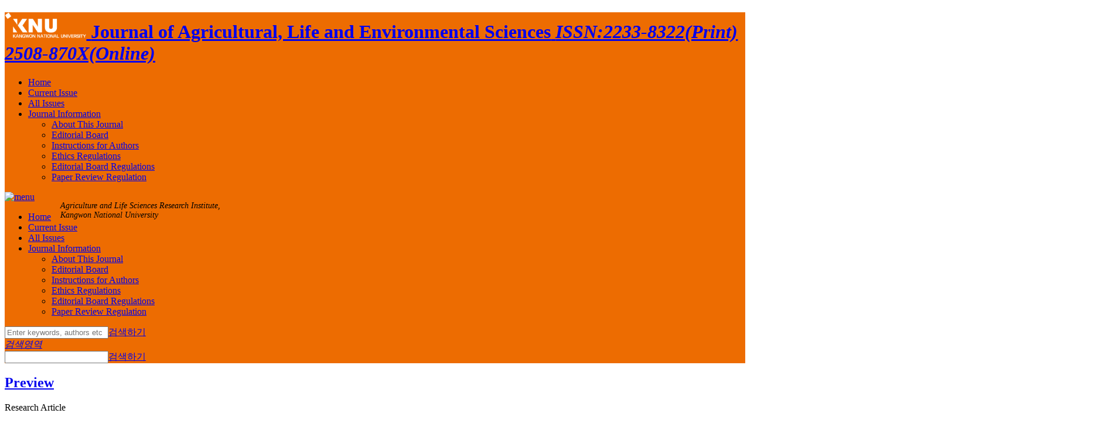

--- FILE ---
content_type: text/html; charset=utf-8
request_url: https://www.jales.org/articles/xml/Xew0/
body_size: 42709
content:



  


<!DOCTYPE html>
<html lang="ko-KR" data-site-id="48">
<head>
	<meta charset="utf-8">
	<meta content="ie=edge" http-equiv="x-ua-compatible">
	<meta name="viewport" content="width=device-width,initial-scale=1.0,minimum-scale=1.0,maximum-scale=1.0"/>
	<meta name="format-detection" content="telephone=no, address=no, email=no"/>
	


	
	




	<meta name="citation_publisher" content="Agriculture And Life Sciences Research Institute, Kangwon National University"/>

    <meta name="citation_title" content="Evaluation of the Ecological Role of Lake Doam in Stream Song by Analyzing the Fish Community"/>
    <meta name="citation_doi" content="10.22698/jales.20230022"/>
    <meta name="citation_abstract_html_url" content="www.jales.org/articles/article/Xew0/"/>
    <meta name="citation_fulltext_html_url" content="www.jales.org/articles/xml/Xew0/"/>
    
        
        
            
    <meta name="citation_firstpage" content="275"/>
            
            
        
            
            
    <meta name="citation_lastpage" content="288"/>
            
        
    
    
    
    <meta name="citation_author" content="Doupyo Hong"/>
    <meta name="citation_author" content="Jongjin Kim"/>
    <meta name="citation_author" content="Jaehoon Kim"/>
    <meta name="citation_author" content="Bumjun Kim"/>
    <meta name="citation_author" content="Kwangyeol Lee"/>
    <meta name="citation_author" content="Hekap Kim"/>
    <meta name="citation_author" content="Jaeseok Choi"/>
    
    
    <meta name="citation_pdf_url" content="https://www.jales.org/articles/pdf/Xew0/ales-2023-035-03-8.pdf"/>
    <meta name="citation_journal_title" content="Journal of Agricultural, Life and Environmental Sciences"/>
    <meta name="citation_journal_abbrev" content="J. Agri. Life Environ. Sci."/>
    <meta name="citation_issn" content="2233-8322"/>
    <meta name="citation_issn" content="2508-870X"/>
    <meta name="citation_volume" content="35"/>
    <meta name="citation_issue" content="3"/>
    <meta name="citation_publication_date" content="2023/09/30"/>
    <meta name="citation_article_type" content="Research Article"/>
    <meta name="DOI" content="10.22698/jales.20230022"/>






	
<!-- Start DC -->

    <meta name="dc.identifier" content="10.22698/jales.20230022"/>
	<meta name="dc.creator" content="Journal of Agricultural, Life and Environmental Sciences" />
	<meta name="dc.date" content="2023-09" scheme="DCTERMS.W3CDTF" />
	<meta name="dc.identifier" content="https://www.jales.org/articles/article/Xew0/" scheme="DCTERMS.URI" />
	
	<meta name="dc.publisher" content="Agriculture And Life Sciences Research Institute, Kangwon National University" />
	
	<meta name="dc.title" content="Evaluation of the Ecological Role of Lake Doam in Stream Song by Analyzing the Fish Community" />
	<meta name="DC.title" content="어류군집 분석을 통한 송천 수계 내 도암호의 생태학적 역할" />
	<meta name="dc.type" content="text/html" />
	
	
	<meta name="dc.source" content="Journal of Agricultural, Life and Environmental Sciences 2023 35:3"/>
	

<!-- End EC -->



	
	<title>
		
			
				Evaluation of the Ecological Role of Lake Doam in Stream Song by Analyzing the Fish Community
			
		
	</title>
	
	<link rel="shortcut icon" href="#">
	<link href="https://fonts.googleapis.com/css?family=Open+Sans" rel="stylesheet">
	<link rel="stylesheet" type="text/css" href="/static/design/css/common.css?4">
	<link rel="stylesheet" type="text/css" href="/static/design/css/style.css?14">

	
	<link rel="stylesheet" type="text/css" href="/static/design/css/layout.css?4">
	<link rel="stylesheet" type="text/css" href="/static/skin/styleA/css/style.css?4">



		
	<link rel="stylesheet" type="text/css" href="/site-css/ales_css.css?T104542">
	<link rel="stylesheet" type="text/css" href="/static/css/base_override.css?24">
	

	
	<!-- google analytics here-->



    <script async src="https://www.googletagmanager.com/gtag/js?id=UA-116150654-22"></script>
    <script>
      window.dataLayer = window.dataLayer || [];
      function gtag(){dataLayer.push(arguments);}
      gtag('js', new Date());

      gtag('config', 'UA-116150654-22', {
        'cookie_domain': 'www.jales.org'
      });
    </script>



	


	
	<!--<link rel="stylesheet" type="text/css" href="/static/JATS/JATSPreviewStylesheets/jats-preview.css">	-->
	<link rel="stylesheet" type="text/css" href="/static/design/css/xml.css?4x4">
	<link rel="stylesheet" type="text/css" href="/static/JATS/css/jats-html.css?114">
	<link rel="stylesheet" type="text/css" href="/static/megaview/css/custom-theme/jquery-ui-1.10.3.custom.css" />
	<link rel="stylesheet" type="text/css" href="/static/megaview/css/lhp_miv.css" />
	<style>
		/* megaview */
		.JPO_close {
			position: absolute;
			right: 0;
			z-index: 8888;
			COLOR: #333;
			background: rgba(255, 255, 255, .8);
			font-size: 1.2rem;
			background-image: url("/static/design/images/pop_close.png");
			background-repeat: no-repeat;
			background-position: center;
			text-indent: -100px;
			width: 30px;
			height: 20px;
			overflow: hidden;
			display: none;
		}
		#JPO {
			width:960px; 
			height:600px; 
			overflow:hidden; 
			border:solid 15px #FFF; 
			background: white;
			display: none;
		} 
		#tooltipanchor {
			display: none;
			position:absolute;
			width: 2px;
			height: 2px;
			/* border: 1px solid red;*/
		}
		.bibrLink-current,
		.bibrLink-current * {
			color: orange !important;
		}
	</style>


	

	

	<script src="/static/js/jquery-3.5.1.min.js"></script>
	<script src="/static/js/jquery.color-2.1.2.min.js"></script>
	<script src="/static/design/js/layout.js"></script>
	<script src="/static/sy/js/base.js?4"></script>
	<!--[if lt IE 9]>
	<script src="http://html5shiv.googlecode.com/svn/trunk/html5.js"></script>
	<script src="http://css3-mediaqueries-js.googlecode.com/svn/trunk/css3-mediaqueries.js"></script>
	<script src="/static/design/js/respond.js"></script>
	<![endif]-->
	
	<script src="/static/js/jquery-migrate-3.3.0.min.js"></script>

	

	
	<script type="text/javascript" src="/static/js/jquery.linkify.js?84"></script> 
	<script type="text/javascript" src="/static/js/jquery.popupoverlay.min.js"></script>
	<script type="text/javascript" src="/static/JATS/js/jats.js?24"></script>
	<script type="text/javascript" src="/static/megaview/js/jquery.easing.1.3.js"></script>
	<script type="text/javascript" src="/static/megaview/js/jquery.mousewheel.min.js"></script>
	<script type="text/javascript" src="/static/megaview/js/jquery.lhpMegaImgViewer.js"></script>
	


	    




	 
	<!-- version3 -->
	<script>
	
	MathJax = {
	  tex: {
	    inlineMath: [['\\(', '\\)']] // [['$', '$'], ['\\(', '\\)']]
	  },
	  mml: {
	    parseAs: 'html',                     // or 'xml'
	    forceReparse: false,                 // true to serialize and re-parse all MathML
	    parseError: function (node) {        // function to process parsing errors
	      this.error(this.adaptor.textContent(node).replace(/\n.*/g, ''));
	    },
	    verify: {                            // parameters controling verification of MathML
	      checkArity: true,                  //   check if number of children is correct
	      checkAttributes: false,            //   check if attribute names are valid
	      fullErrors: true,                 //   display full error messages or just error node
	      fixMmultiscripts: true,            //   fix unbalanced mmultiscripts
	      fixMtables: true                   //   fix incorrect nesting in mtables
	    }
	  },
	  chtml: {
	    scale: .91,                    // global scaling factor for all expressions
	    minScale: .5,                  // smallest scaling factor to use
	    //matchFontHeight: true,         // true to match ex-height of surrounding font
	    //mtextInheritFont: false,       // true to make mtext elements use surrounding font
	    //merrorInheritFont: false,      // true to make merror text use surrounding font
	    //mtextFont: '',                 // font to use for mtext, if not inheriting (empty means use MathJax fonts)
	    //merrorFont: 'serif',           // font to use for merror, if not inheriting (empty means use MathJax fonts)
	    mathmlSpacing: false,          // true for MathML spacing rules, false for TeX rules
	    skipAttributes: {},            // RFDa and other attributes NOT to copy to the output
	    exFactor: .5,                  // default size of ex in em units
	    displayAlign: 'left',          // default for indentalign when set to 'auto'
	    displayIndent: '0'             // default for indentshift when set to 'auto'
	  }
	};
	
	</script>
	
	<script id="MathJax-script" async src="/static/vendors/MathJax-3.2.2/es5/tex-mml-chtml.js?2"></script>















	
	<script>
		$(function(){
			$('#article-body img').hover(function(){
				if ($(this).hasClass('megaview-detected')) return;
				
				if ($(this).prop('naturalWidth') > 500 || $(this).prop('naturalHeight') > 500) {
					$(this).addClass('can-megaview megaview-detected');
				} else {
					$(this).addClass('cannot-megaview megaview-detected');
				}
			});
			
			$('#JPO').popup({
				autoopen: false,
				scrolllock: false,
				background: true,
				pagecontainer: '#wrap'
			});
			
			$('#article-body img').click(function(e){
				e.preventDefault();
				
				if (!$(this).hasClass('can-megaview')) return;
				
				var url = $(e.target).attr('src');
				$.extend(megaviewSettings, {'contentUrl' : url});
				
				$('#JPO').popup('show');
				$('#JPO').lhpMegaImgViewer( 'destroy' );
				$('#JPO').lhpMegaImgViewer(megaviewSettings);
				
			});
			
			var megaviewSettings = {
				'viewportWidth' : '100%',
				'viewportHeight' : '100%',
				'fitToViewportShortSide' : true,  
				'contentSizeOver100' : false,
				'loadingBgColor' : '#ffffff',
				'startScale' : .5,
				'startX' : 1100,
				'startY' : 1700,
				'animTime' : 500,
				'draggInertia' : 10,
				'zoomLevel' : 1,
				'zoomStep' : 0.1,
				'contentUrl' : null,
				'intNavEnable' : true,
				'intNavPos' : 'B',
				'intNavAutoHide' : false,
				'intNavMoveDownBtt' : true,
				'intNavMoveUpBtt' : true,
				'intNavMoveRightBtt' : true,
				'intNavMoveLeftBtt' : true,
				'intNavZoomBtt' : true,
				'intNavUnzoomBtt' : true,
				'intNavFitToViewportBtt' : true,
				'intNavFullSizeBtt' : true,
				'intNavBttSizeRation' : 1,
				'mapEnable' : true,
				'mapPos' : 'BL',
				'popupShowAction' : 'click',
				'testMode' : false
			};
		});
	
	</script>

</head>
<!--<img src="/static/images/Ellipsis.gif" class="ajax-global-loading" width="33" height="33"-->
		<!--style="position: fixed;left: 50%;top: 50%;display: none;z-index: 88">-->

<body class="style-
				favorite-lang-en
				en ko
				">
<div id="wrap">
	
	
	
	
	

	
		
			<div id="header" class="bg">
				

<!-- header(상단메뉴) -->
<h1><a href="/">

<img src="/media/logo/94Mc6fvTy2.png"
     alt="None"/>

<span class="issn">
	<span class="journal-title">Journal of Agricultural, Life and Environmental Sciences</span>
	<em class="issn">
		ISSN:2233-8322(Print) 2508-870X(Online)
	</em>
    <em class="journal-title-ko">
    
    </em>
</span>
</a></h1>
<ul class="menu">
	
		<li><a href="/">Home</a>
			
		</li>
	
		<li><a href="/articles/current-issue/">Current Issue</a>
			
		</li>
	
		<li><a href="/articles/all-issues/">All Issues</a>
			
		</li>
	
		<li><a href="#">Journal Information</a>
			
				<div class="sub">
					<ul>
						
							<li><a href="/journal-information/about/">About This Journal</a></li>
						
							<li><a href="/journal-information/editorial-board/">Editorial Board</a></li>
						
							<li><a href="/journal-information/instructions-for-authors/">Instructions for Authors</a></li>
						
							<li><a href="/journal-information/ethics/">Ethics Regulations</a></li>
						
							<li><a href="/journal-information/pages/Editorial%20Board%20Regulations/">Editorial Board Regulations</a></li>
						
							<li><a href="/journal-information/pages/Paper%20Review%20Regulation/">Paper Review Regulation</a></li>
						
					</ul>
				</div>
			
		</li>
	
</ul>
<div class="menu_mo">
	<a href="#self" class="btn_m_menu"><img src="/static/design/images/btn_m_menu.gif" alt="menu"/></a>
	<ul class="menu_m_list">
		
			<li><a href="/">Home</a>
				
			</li>
		
			<li><a href="/articles/current-issue/">Current Issue</a>
				
			</li>
		
			<li><a href="/articles/all-issues/">All Issues</a>
				
			</li>
		
			<li><a href="#">Journal Information</a>
				
					<div class="sub">
						<ul>
							
								<li><a href="/journal-information/about/">About This Journal</a></li>
							
								<li><a href="/journal-information/editorial-board/">Editorial Board</a></li>
							
								<li><a href="/journal-information/instructions-for-authors/">Instructions for Authors</a></li>
							
								<li><a href="/journal-information/ethics/">Ethics Regulations</a></li>
							
								<li><a href="/journal-information/pages/Editorial%20Board%20Regulations/">Editorial Board Regulations</a></li>
							
								<li><a href="/journal-information/pages/Paper%20Review%20Regulation/">Paper Review Regulation</a></li>
							
						</ul>
					</div>
				
			</li>
		
	</ul>
</div>
<form action="/search/" id="search">
	<div class="search">
		<input type="text" name="q" value="" placeholder="Enter keywords, authors etc"/><a href="javascript:$('#search').submit();void(0);">검색하기</a>
	</div>
</form>
<div class="search_mo">
	<a href="#self" class="btn_m_srch_view"><em class="skip">검색영역</em></a>
	<div class="wrap">
		<form action="/search/" id="search-small">
			<span class="ip_bx"><input type="text" name="q" value=""/></span><a href="#self" class="btn_m_srch">검색하기</a>
		</form>
	</div>
</div>
<!--//header -->
			</div>
		
	

	<div id="container">
		
	<div class="wrap">
	    <div class="content xml">
	        <div class="title view">
	        
	    		<a href="/articles/article/Xew0/" class="btn_prev" title="previous page"><h2
	                    class="xml">Preview</h2></a>
	       
	        </div>
	
	        <div class="bx_cnt_line">
	        	
	            
		            <div class="crossMarkWrap">
			    		
			        		<div class="articleType XML">Research Article</div><!--200126-->
			            
	            		
			            	<p>
			            		
		                        <span class="crossMark">
					                
						                <a href="https://data.doi.or.kr/history/10.22698/jales.20230022" target="_blank"><img src="/static/design/images/kisti_current_status.png"/></a>
						            
					        	</span>
					        	
			            		Journal of Agricultural, Life and Environmental Sciences. 
								 
									30 September 2023. 
								
								275-288<br>
		                        
		                        <a href="https://doi.org/10.22698/jales.20230022" target="_blank"><font class="fontRed">https://doi.org/10.22698/jales.20230022</font></a>
		                        
		                        
					        </p>
	            		
		            </div>
				
	
	            <div class="xmlView xml">
	                <div>
	                    
						<html><div id="article-front" class="front"><div class="metadata title-group"><h1 class="document-title">Evaluation of the Ecological Role of Lake Doam in Stream Song by Analyzing the Fish Community</h1><div class="metadata-entry trans-title" data-lang="ko">어류군집 분석을 통한 송천 수계 내 도암호의 생태학적 역할</div></div><DIV class="wrapper-author"><div class="metadata contrib-group lang-en"><div class="metadata-group contrib-identify" data-lang="en"><div class="metadata-entry " data-lang="en"><a id="idm867018104" class="anchor"><!-- named anchor --></a>Doupyo Hong<sup class="aff"><a href="#ales_2023_353_275_aff-1" class="bt_fn link_blue" name="bibrLink">1</a></sup></div></div>, <div class="metadata-group contrib-identify" data-lang="en"><div class="metadata-entry " data-lang="en"><a id="idm874238344" class="anchor"><!-- named anchor --></a>Jongjin Kim<sup class="aff"><a href="#ales_2023_353_275_aff-2" class="bt_fn link_blue" name="bibrLink">2</a></sup></div></div>, <div class="metadata-group contrib-identify" data-lang="en"><div class="metadata-entry " data-lang="en"><a id="idm871852680" class="anchor"><!-- named anchor --></a>Jaehoon Kim<sup class="aff"><a href="#ales_2023_353_275_aff-1" class="bt_fn link_blue" name="bibrLink">1</a></sup></div></div>, <div class="metadata-group contrib-identify" data-lang="en"><div class="metadata-entry " data-lang="en"><a id="idm875497880" class="anchor"><!-- named anchor --></a>Bumjun Kim<sup class="aff"><a href="#ales_2023_353_275_aff-1" class="bt_fn link_blue" name="bibrLink">1</a></sup></div></div>, <div class="metadata-group contrib-identify" data-lang="en"><div class="metadata-entry " data-lang="en"><a id="idm871661928" class="anchor"><!-- named anchor --></a>Kwangyeol Lee<sup class="aff"><a href="#ales_2023_353_275_aff-3" class="bt_fn link_blue" name="bibrLink">3</a></sup></div></div>, <div class="metadata-group contrib-identify" data-lang="en"><div class="metadata-entry " data-lang="en"><a id="idm873466184" class="anchor"><!-- named anchor --></a>Hekap Kim<sup class="aff"><a href="#ales_2023_353_275_aff-4" class="bt_fn link_blue" name="bibrLink">4</a></sup></div></div>, <div class="metadata-group contrib-identify" data-lang="en"><div class="metadata-entry " data-lang="en"><a id="idm874754824" class="anchor"><!-- named anchor --></a>Jaeseok Choi<sup class="aff"><a href="#ales_2023_353_275_aff-5" class="bt_fn link_blue" name="bibrLink">5</a></sup><sup>*</sup><a class="blt_email" href="mailto:gobiobotia@Kangwon.ac.kr"></a></div></div></div><div class="metadata contrib-group lang-ko"><div class="metadata-group contrib-identify" data-lang="ko"><div class="metadata-entry " data-lang="ko"><a id="idm873940568" class="anchor"><!-- named anchor --></a>홍 두표<sup class="aff"><a href="#ales_2023_353_275_aff-1" class="bt_fn link_blue" name="bibrLink">1</a></sup></div></div>, <div class="metadata-group contrib-identify" data-lang="ko"><div class="metadata-entry " data-lang="ko"><a id="idm866729672" class="anchor"><!-- named anchor --></a>김 종진<sup class="aff"><a href="#ales_2023_353_275_aff-2" class="bt_fn link_blue" name="bibrLink">2</a></sup></div></div>, <div class="metadata-group contrib-identify" data-lang="ko"><div class="metadata-entry " data-lang="ko"><a id="idm875507096" class="anchor"><!-- named anchor --></a>김 재훈<sup class="aff"><a href="#ales_2023_353_275_aff-1" class="bt_fn link_blue" name="bibrLink">1</a></sup></div></div>, <div class="metadata-group contrib-identify" data-lang="ko"><div class="metadata-entry " data-lang="ko"><a id="idm872143192" class="anchor"><!-- named anchor --></a>김 범준<sup class="aff"><a href="#ales_2023_353_275_aff-1" class="bt_fn link_blue" name="bibrLink">1</a></sup></div></div>, <div class="metadata-group contrib-identify" data-lang="ko"><div class="metadata-entry " data-lang="ko"><a id="idm875259976" class="anchor"><!-- named anchor --></a>이 광열<sup class="aff"><a href="#ales_2023_353_275_aff-3" class="bt_fn link_blue" name="bibrLink">3</a></sup></div></div>, <div class="metadata-group contrib-identify" data-lang="ko"><div class="metadata-entry " data-lang="ko"><a id="idm862497752" class="anchor"><!-- named anchor --></a>김 희갑<sup class="aff"><a href="#ales_2023_353_275_aff-4" class="bt_fn link_blue" name="bibrLink">4</a></sup></div></div>, <div class="metadata-group contrib-identify" data-lang="ko"><div class="metadata-entry " data-lang="ko"><a id="idm871633656" class="anchor"><!-- named anchor --></a>최 재석<sup class="aff"><a href="#ales_2023_353_275_aff-5" class="bt_fn link_blue" name="bibrLink">5</a></sup><sup>*</sup><a class="blt_email" href="mailto:gobiobotia@Kangwon.ac.kr"></a></div></div></div><div class="metadata-group aff lang-en"><div class="metadata-entry " data-lang=""><a id="ales_2023_353_275_aff-1" class="anchor"><!-- named anchor --></a><sup>1</sup>MS Student, Department of Environmental Science, Kangwon National University, Chuncheon 24341, Korea</div><div class="metadata-entry " data-lang=""><a id="ales_2023_353_275_aff-2" class="anchor"><!-- named anchor --></a><sup>2</sup>Student, Department of Natural Resources and Environmental Science, Kangwon National University, Chuncheon 24341, Korea</div><div class="metadata-entry " data-lang=""><a id="ales_2023_353_275_aff-3" class="anchor"><!-- named anchor --></a><sup>3</sup>Researcher, Gangwon Gil-Engineering Co., Ltd, Chuncheon 24370, Korea</div><div class="metadata-entry " data-lang=""><a id="ales_2023_353_275_aff-4" class="anchor"><!-- named anchor --></a><sup>4</sup>Professor, School of Natural Resources and Environmental Science, Kangwon National University, Chuncheon 24341, Korea</div><div class="metadata-entry " data-lang=""><a id="ales_2023_353_275_aff-5" class="anchor"><!-- named anchor --></a><sup>5</sup>Research Professor, Institute of Environmental Research, Kangwon National University, Chuncheon 24341, Korea</div></div><div class="metadata-group aff lang-ko"><div class="metadata-entry " data-lang=""><a id="ales_2023_353_275_aff-1" class="anchor"><!-- named anchor --></a><sup>1</sup>강원대학교 자연과학대학 환경학과 석사과정</div><div class="metadata-entry " data-lang=""><a id="ales_2023_353_275_aff-2" class="anchor"><!-- named anchor --></a><sup>2</sup>강원대학교 농업생명과학대학 에코환경학과 학부과정</div><div class="metadata-entry " data-lang=""><a id="ales_2023_353_275_aff-3" class="anchor"><!-- named anchor --></a><sup>3</sup>강원길엔지니어링(주) 연구원</div><div class="metadata-entry " data-lang=""><a id="ales_2023_353_275_aff-4" class="anchor"><!-- named anchor --></a><sup>4</sup>강원대학교 농업생명과학대학 환경융합학부 교수</div><div class="metadata-entry " data-lang=""><a id="ales_2023_353_275_aff-5" class="anchor"><!-- named anchor --></a><sup>5</sup>강원대학교 환경연구소 연구교수</div></div><div class="metadata-group author-notes"><div class="metadata-area"><div class="metadata-chunk"><a id="idm863714280" class="anchor"><!-- named anchor --></a><div class="metadata-entry " data-lang="ko"><sup class="label lang-en">*Corresponding Author</sup></div></div></div></div></DIV><h1 class="abstract xmlTitleBar">ABSTRACT</h1><DIV class="wrapper-abstract"><div class="metadata abstract lang-en"><p class="first" id="idm872041816">This study evaluated the ecological role of Lake Doam (in six sites: two upper reach points, two lake points, and two lower reach points) using the fish community distribution and eight matrices of fish assessment index (FAI) from June 2021 to October 2022. This research on fish community distribution identified three legally protected species at the lower reach points and two at the upper reach points. Concerning Korean endemic species, ten were identified at the lower reach points, whereas eight were identified at the upper reach points. The lower reaches attained approximately 16 points higher FAI than the upper reaches. The water quality analysis revealed that the quality of water of lower reaches was better than that of the upper reaches, particularly in terms of electrical conductivity and suspended matter. In conclusion, the purification actions such as sedimentation and dilution in Lake Doam had a positive effect on the lower reach points of the aquatic ecosystem.</p></div><div class="metadata-group keywords lang-en"><div class="xmlConTit keyword lang-en">Keywords</div><div class="metadata-area"><div class="metadata-chunk lang-en"><div class="metadata-entry xmlKeyword lang-en">Aquatic ecosystem</div><div class="metadata-entry xmlKeyword lang-en">FAI analysis</div><div class="metadata-entry xmlKeyword lang-en">Korean endemic species</div><div class="metadata-entry xmlKeyword lang-en">Legally protected species</div><div class="metadata-entry xmlKeyword lang-en">Purification actions</div></div></div></div></DIV><hr class="part-rule"></div><h1 class="main xmlTitleBar">MAIN</h1><div id="article-body" class="body"><div class="list xmlContentsList mt10"><a id="idm871107608" class="anchor"><!-- named anchor --></a><ul style="list-style-type: none"><li><p id="idm872180104">서 론</p></li><li><p id="idm872179352">  조사 및 방법</p></li><li><p id="idm871388552">결 과</p></li><li><p id="idm873409384">  어류상 및 어류군집</p></li><li><p id="idm871515688">  내성도 및 섭식길드 분석</p></li><li><p id="idm871146232">  어류생물지수(FAI) 분석</p></li><li><p id="idm871556136">  수질분석</p></li><li><p id="idm868188392">고 찰</p></li><li><p id="idm865861672">결 론</p></li></ul></div><div class="section"><a id="ales_2023_353_275_sec1" class="anchor"><!-- named anchor --></a><p class="xmlTitle" id="idm875318616"><span class="sec-label"><sup class="warning"></sup></span> 서 론</p><p id="idm875318232">댐은 하천 흐름, 퇴적물 축적에 영향을 미치며 지형학의 변화를 유도한다(Donohue and Garcia Molinos, 2009). 그렇기에 댐이 생태계, 수환경에 미치는 영향은 전 세계 연구자, 환경 운동가, 야생동물 보호 운동가들의 관심을 끌고 있으며 다양하게 연구되고 있다(<a href="#ales_2023_353_275_r23" class="bt_fn link_blue" name="bibrLink">Jacobsen et al., 2012</a>; <a href="#ales_2023_353_275_r55" class="bt_fn link_blue" name="bibrLink">Wu et al., 2015</a>). 본 연구의 대상인 도암호는 남한강 상류의 송천을 막아 건설된 유역 변경식 인공호수로 유역면적은 144.9 km<sup>2</sup>, 총저수량 5,100 m<sup>3</sup>, 유효저수량 4,000 m<sup>3</sup>, 수리학적 체류 시간은 0.39년, 평균수심은 26 m이다(<a href="#ales_2023_353_275_r43" class="bt_fn link_blue" name="bibrLink">Lee et al., 2006b</a>). 도암호 유역에는 목장, 고랭지 채소밭, 스키장, 골프장, 리조트 등에 의해 많은 오염물질 및 토사가 다량 유입되고 있어(<a href="#ales_2023_353_275_r30" class="bt_fn link_blue" name="bibrLink">Kim et al., 1995</a>) 2007년 환경부는 도암호 유역을 비점오염원 관리지역으로 지정한 바가 있다. 댐은 하천 상･하류간의 유량을 변화시키고 생태학적 단절을 초래하여 생물 서식처에 악영향을 미치기도 하지만(<a href="#ales_2023_353_275_r27" class="bt_fn link_blue" name="bibrLink">Kang et al., 2010</a>) 댐에 의해 형성된 인공호는 환경수용능력에 따라 오염물질에 의한 피해가 확산되는 것을 막기도 한다(<a href="#ales_2023_353_275_r56" class="bt_fn link_blue" name="bibrLink">Yeo et al., 2008</a>). 호수에 유입된 오염물질은 응집･침전반응에 의해 퇴적물로 침전되고 화학작용과 미생물 등에 의해 분해된다(<a href="#ales_2023_353_275_r53" class="bt_fn link_blue" name="bibrLink">So et al., 2004</a>).</p><p id="idm871622376">우리나라에서는 유기물 오염 및 부영양화 현상에 관련된 BOD, COD, 영양염류 같은 대표적인 이･화학적 항목들을 이용한 하천 평가 방법이 1980년대 이래 전국 하천에서 정기적인 모니터링에 사용되고 있다. 그러나 이･화학적 접근방식은 측정 당시의 순간적인 수질상태를 나타낼 뿐만 아니라 측정시간과 장소, 기상상태, 측정자의 숙련도 등 여러 요인에 따라 변이가 크게 나타나며 수중에 많은 오염 요소 중 몇 가지 항목의 측정만으로 하천의 건강 상태를 대표할 수 없어 종합적인 평가를 하기에는 한계가 있을 수 있다(<a href="#ales_2023_353_275_r39" class="bt_fn link_blue" name="bibrLink">Kong, 2002</a>). 최근에는 하천생태계의 건강성을 평가하는데 있어 이･화학적인 수질특성 뿐만이 아니라 생물지표 특성을 분석한 종합적인 평가가 요구되고 있다. 하천생태계에서 그 생태계의 건강성을 반영하는 생물지표(Biological indicator)로서 어류상은 매우 중요한 항목이며 어류는 국내외에서 생태계 건강을 측정하는 유용한 지표로 인정받고 있다. <a href="#ales_2023_353_275_r29" class="bt_fn link_blue" name="bibrLink">Karr(1991)</a>는 어류군집이 서식지와 수질, 인간에 의한 개발과 새로운 어종의 유입 등에 민감하게 반응하는 유용한 지표라고 평가했다. <a href="#ales_2023_353_275_r12" class="bt_fn link_blue" name="bibrLink">Choi et al.(2006a)</a>는 어류가 하천생태계의 상위소비자로서 이동반경이 크고 서식지에 대해 민감하게 반응한다고 평가했으며 <a href="#ales_2023_353_275_r42" class="bt_fn link_blue" name="bibrLink">Lee et al.(2006a)</a>는 어류가 먹이 사슬에 있어 다른 수생생물과 유기적인 관계를 가지며 그 지역의 생물 다양성을 대표한다고 평가했다. </p><p id="idm872056728">미국 환경청(EPA)과 유럽 환경청(EEA)에서 제안했던 수중생태계건강평가기법은 미국, 캐나다, 영국, 호주 등에서 하천의 생태학적 건강성을 종합적으로 평가하는데 사용되고 있다. 특히 어류를 이용한 평가기법은 미국에서 1981년 IBI(Index of biological integrity; <a href="#ales_2023_353_275_r28" class="bt_fn link_blue" name="bibrLink">Karr, 1981</a>)의 개념이 도입된 것을 시작으로 많은 국가에서 하천을 평가하는데 있어 비중 있는 역할을 하고 있다. 한국에서는 IBI를 국내 하천 특성에 적합하도록 수정하고 보완하여 하천의 건강도를 평가하고 있으며, 환경부는 2007년부터 국가 수생태 모니터링 프로그램(NAEMP)에 따라 전국 하천과 하천의 수질, 그리고 생태를 모니터링하고 있다. FAI(Fish Assessment Index)는 NAEMP에서 <a href="#ales_2023_353_275_r28" class="bt_fn link_blue" name="bibrLink">Karr(1981)</a>가 제안한 8가지 매트릭스를 사용하여 개발하였으며, 어류 군집의 건강성을 통해 하천 및 호수 수생태계의 건강성을 평가하는 방식이다(<a href="#ales_2023_353_275_r57" class="bt_fn link_blue" name="bibrLink">Yirigui et al., 2019</a>).</p><p id="idm871436728">본 연구에서는 도암호 내와 유입수 그리고 유출수 어류군집의 FAI 분석과 수질 비교 분석을 통해 탁수로 인한 영향이 도암호를 지나면서 얼마나 회복되는지를 확인하고자 하며, 송천 수계내 도암호의 생태학적, 수질학적 역할을 규명하고자 하였다.</p><p id="idm871549576">조사 및 방법</p><p id="idm871436184">조사는 2021년 6월부터 2022년 10월까지 4회 실시하였으며, 조사지점은 도암호 기준 상류 지점인 송천 상류 2개 지점(지점 1, 2), 도암호 내 2개 지점(지점 3, 4), 도암호 하류 2개 지점(지점 5, 6)을 포함하여 총 6개 지점을 선정하였다(<a href="#ales_2023_353_275_F1" class="bt_fn link_blue" name="bibrLink">Fig. 1</a>). 단, 지점 6은 3, 4차 조사에서 추가되었다.</p><p id="idm869894936"></p><p id="idm869894552">1st : 2021.6.4－6.5</p><p id="idm874523464">2nd : 2021.10.15－10.16</p><p id="idm874523016">3rd : 2022.8.3－8.4</p><p id="idm874522568">4th : 2022.10.17－10.18</p><p id="idm871161144"></p><p id="idm871160760">St. 1 : 강원도 평창군 대관령면 수하리 141-1(37°39'15"N, 128°42'16"E)</p><p id="idm873694680">St. 2 : 강원도 평창군 대관령면 수하리 산50-1(37°37'50"N, 128°42'37"E)</p><p id="idm873694104">St. 3 : 강원도 평창군 대관령면 수하리 409(37°36'24"N, 128°42'40"E)</p><p id="idm875383176">St. 4 : 강원도 평창군 대관령면 수하리 산1-7(37°36'27"N, 128°42'55"E)</p><p id="idm875382600">St. 5 : 강원도 강릉시 왕산면 대기리 2884(37°35'50"N, 128°43'43"E)</p><p id="idm873911304">St. 6 : 강원도 강릉시 왕산면 대기리 2900-137°35'07"N, 128°44'40"E)</p><p id="idm871533784"><div style="padding: 0 200px;" class="graphic-style"><div class="fig panel"><a id="ales_2023_353_275_F1" class="anchor"><!-- named anchor --></a><img alt="https://cdn.apub.kr/journalsite/sites/ales/2023-035-03/N0250350308/images/ales_35_03_08_F1.jpg" src="https://cdn.apub.kr/journalsite/sites/ales/2023-035-03/N0250350308/images/ales_35_03_08_F1.jpg"><h5 class="label xxx2">Fig. 1.</h5><div class="caption"><h3 class="title">Map of the survey station at Stream Song and Lake Doam.</h3></div></div></div></p><p id="idm875327768">어류 조사의 경우 하천에서는 족대(망목 5 × 5 mm) 및 투망(망목 7 × 7 mm)을 사용하였으며, 지점 3은 빙어정치망(망목 5 × 5 mm, 25 m), 지점 4는 자망(4절, 16절)을 사용하여 조사를 실시하였다. 채집된 어류의 분류 및 동정은 국내에서 발표된 검색표 및 도감(<a href="#ales_2023_353_275_r13" class="bt_fn link_blue" name="bibrLink">Choi et al., 1990</a>; <a href="#ales_2023_353_275_r8" class="bt_fn link_blue" name="bibrLink">Choi et al., 2005</a>; <a href="#ales_2023_353_275_r24" class="bt_fn link_blue" name="bibrLink">Jeon, 1983</a>, <a href="#ales_2023_353_275_r25" class="bt_fn link_blue" name="bibrLink">1984</a>, <a href="#ales_2023_353_275_r26" class="bt_fn link_blue" name="bibrLink">1989</a>; <a href="#ales_2023_353_275_r32" class="bt_fn link_blue" name="bibrLink">Kim, 1982</a>, <a href="#ales_2023_353_275_r33" class="bt_fn link_blue" name="bibrLink">1984</a>, <a href="#ales_2023_353_275_r34" class="bt_fn link_blue" name="bibrLink">1997</a>; <a href="#ales_2023_353_275_r35" class="bt_fn link_blue" name="bibrLink">Kim and Kang, 1993</a>)을 이용하였다.</p><p id="idm871152680">생태 지표종 구분방식은 <a href="#ales_2023_353_275_r54" class="bt_fn link_blue" name="bibrLink">US EPA(1993)</a> 및 <a href="#ales_2023_353_275_r4" class="bt_fn link_blue" name="bibrLink">Barbour et al.(1999)</a>의 방법을 따랐고 추가적으로 국내외 문헌 조사(<a href="#ales_2023_353_275_r7" class="bt_fn link_blue" name="bibrLink">Byeon, 2018</a>; <a href="#ales_2023_353_275_r15" class="bt_fn link_blue" name="bibrLink">Choi et al., 2009</a>; <a href="#ales_2023_353_275_r31" class="bt_fn link_blue" name="bibrLink">Kim et al., 2022</a>; <a href="#ales_2023_353_275_r46" class="bt_fn link_blue" name="bibrLink">Myung et al., 2020</a>)를 실시하였다. </p><p id="idm875490008">어류를 이용한 어류건강성평가지수(FAI)에는 메트릭 분석 모델을 이용하였다. 메트릭 분석 모델은 총 8개의 메트릭을 이용하여 값을 산출하였다(M1 : 국내 종의 총 종수, M2 : 여울성 저서종수, M3 : 민감종수, M4 : 내성종의 개체수 비율, M5 : 잡식종의 개체수 비율, M6 : 국내 종의 충식종의 개체수 비율, M7 : 채집된 국내 종의 총 개체수, M8 : 비정상종의 개체수 비율). 메트릭의 점수는 각각 “0”, “6,25”, “12.5”로 계급 구간을 구분하였으며 모든 메트릭 합으로 생물지수 등급을 산정하였다(<a href="#ales_2023_353_275_r45" class="bt_fn link_blue" name="bibrLink">Ministry of Environment and National Institute of Environmental Research, 2012</a>). 메트릭의 합친 값은 매우 좋음(80 ≦－≦ 100, A), 좋음(60 ≦－≺ 80, B), 보통(40 ≦－≺ 60, C), 나쁨(20 ≦－≺ 40, D), 매우 나쁨(0 ≦－≺ 20, E)의 5등급으로 구분했다. 본 연구기간 동안의 2021년 2월부터 2022년 12월까지의 수질 자료는 환경부 물환경정보시스템(Water Environment information System)에서 공개하는 자료를 인용하였다(https://water.nier.go.kr).</p></div><div class="section"><a id="ales_2023_353_275_sec2" class="anchor"><!-- named anchor --></a><p class="xmlTitle" id="idm872041304"><span class="sec-label"><sup class="warning"></sup></span> 결 과</p><p id="idm872040920">어류상 및 어류군집</p><p id="idm872040536">4회에 걸친 조사를 통해 총 6목 11과 32종 4,709개체의 어류를 채집하였다(<a href="#ales_2023_353_275_T1" class="bt_fn link_blue" name="bibrLink">Table 1</a>). 이 중 법정보호종은 천연기념물이자 멸종위기종 II급인 어름치(<i>Hemibarbus mylodon</i>) 1종과 멸종위기종 II급인 묵납자루(<i>Acheilognathus signifer</i>), 가는돌고기(<i>Pseudopuntungia tenuicorpa</i>), 새미(<i>Ladislabia taczanowskii</i>) 3종이 출현하여 총 4종으로 전체에서 4.5%를 차지하는 것으로 나타났다. 한국고유종은 묵납자루(<i>A. signifer</i>), 쉬리(<i>Coreoleuciscus</i> splendidus), 어름치(<i>H. mylodon</i>), 배가사리(<i>Microphysogobio longidorsalis</i>), 돌마자(<i>Microphysogobio yaluensis</i>), 가는돌고기(<i>P. tenuicorpa</i>), 참갈겨니(<i>Zacco koreanus</i>), 참종개(<i>Iksookimia koreensis</i>), 새코미꾸리(<i>Koreocobitis rotundicaudata</i>), 퉁가리(<i>Liobagrus andersoni</i>), 눈동자개(<i>Pseudobagrus koreanus</i>), 금강모치(<i>Rhynchocypris kumgangensis</i>) 총 12종이 출현하였고 출현율은 14.58%로 나타났다. 국내 도입 어종은 버들개(<i>Rhynchocypris steindachneri</i>), 송사리(<i>Oryzias latipes</i>), 빙어(<i>Hypomesus nipponensis</i>), 송어/산천어(<i>Oncorhynchus masou masou</i>)가 출현하여 출현율은 12.33%로 나타났고. 외래어는 떡붕어(<i>Carassius cuvieri</i>), 배스(<i>Micropterus salmoides</i>) 2종이 출현하여 출현율은 1.99%로 나타났다. 우점종은 20.90%로 피라미(<i>Zacco platypus</i>)가 차지하였고, 아우점종은 11.17%로 참붕어(<i>Pseudorasbora parva</i>), 우세종은 9.83%로 빙어(<i>H. nipponensis</i>)가 차지하였다.</p><p id="idm873962408">도암호를 기준으로 상류(지점 1,2)에서는 9과 27종 2,725개체가 출현하였다. 법정보호종은 천연기념물이자 멸종위기종 II급인 어름치(<i>H. mylodon</i>)(42개체)와 멸종위기종 II급인 새미(<i>L. taczanowskii</i>)(143개체)가 확인되었다. 한국고유종은 쉬리(<i>C. splendidus</i>), 어름치(<i>H. mylodon</i>), 배가사리(<i>M. longidorsalis</i>), 돌마자(<i>M. yaluensis</i>), 금강모치(<i>R. kumgangensis</i>), 참갈겨니(<i>Z. koreanus</i>), 참종개(<i>I. koreensis</i>), 새코미꾸리(<i>K. rotundicaudata</i>) 총 8종(246개체)이 출현하였으며, 외래종은 배스(<i>M. salmoides</i>)와 떡붕어(<i>C. cuvieri</i>) 2종(5개채), 국내 도입종은 버들개(<i>R. steindachneri</i>), 송어/산천어(<i>O. masou masou</i>), 송사리(<i>O. latipes</i>), 빙어(<i>H. nipponensis</i>) 총 4종(131개체)이 확인되었다. 여울성 저서종은 쉬리(<i>C. splendidus</i>), 새미(<i>L. taczanowskii</i>), 배가사리(<i>M. longidorsalis</i>), 돌마자(<i>M. yaluensis</i>), 새코미꾸리(<i>K. rotundicaudata</i>), 대륙종개(<i>Orthrias nudus</i>), 밀어(<i>R. brunneus</i>) 총 7종(350개체)이 출현하였다.</p><p id="idm868118152">도암호 내(지점 3,4)에서는 7과 18종 1,011개체가 확인되었다. 법정보호종은 천연기념물이자 멸종위기종 II급인 어름치(<i>H. mylodon</i>) 1종(3개체)이 출현하였다. 한국고유종은 쉬리(<i>C. splendidus</i>), 어름치(<i>H. mylodon</i>), 참갈겨니(<i>Z. koreanus</i>), 참종개(<i>I. koreensis</i>) 총 4종(37개체)이 출현하였으며, 외래종은 떡붕어(<i>C. cuvieri</i>)와 배스(<i>M. salmoides</i>) 2종(55개체)이 확인되었다. 국내 도입종은 빙어(<i>H. nipponensis</i>)와 송어/산천어(<i>O. masou masou</i>) 2종(449개체)이 나타났으며 여울성 저서종은 쉬리(<i>C. splendidus</i>)와 밀어(<i>R. brunneus</i>) 2종(17개체)이 출현하였다.</p><p id="idm873958664">도암호를 기준으로 하류(지점 5,6)에서는 7과 19종 973개체가 확인되었다. 법정보호종은 천연기념물이자 멸종위기종 II급인 어름치(<i>H. mylodon</i>)와 멸종위기종 II급인 묵납자루(<i>A. signifer</i>), 가는돌고기(<i>P. tenuicorpa</i>) 총 3종(27개체)이 나타났다. 한국고유종은 묵납자루(<i>A. signifer</i>), 쉬리(<i>C. splendidus</i>), 어름치(<i>H. mylodon</i>), 배가사리(<i>M. longidorsalis</i>), 가는돌고기(<i>P. tenuicorpa</i>), 참갈겨니(<i>Z. koreanus</i>), 참종개(<i>I. koreensis</i>), 새코미꾸리(<i>K. rotundicaudata</i>), 퉁가리(<i>L. andersoni</i>), 눈동자개(<i>Pseudobagrus koreanus</i>) 총 10종(404개체)이 확인되었다. 국내 도입종은 빙어(<i>H. nipponensis</i>) 1종(1개체)이 출연하였으며 여울성 저서종은 쉬리(<i>C. splendidus</i>), 배가사리(<i>M. longidorsalis</i>), 가는돌고기(<i>P. tenuicorpa</i>), 새코미꾸리(<i>K. rotundicaudata</i>), 대륙종개(<i>O. nudus</i>), 퉁가리(<i>Liobagrus andersoni</i>), 눈동자개(<i>P. koreanus</i>), 밀어(<i>R. brunneus</i>) 총 8종(212개체)이 출현하였다.</p><p id="idm860569640">종합적으로 법정보호종의 경우 종수는 도암호의 상류(지점 1, 2)에서 2종, 도암호 내(지점 3, 4)에서 1종, 도암호 하류(지점 5, 6)에서 3종이 확인되었다. 개체수의 경우는 도암호 상류(지점 1, 2)에서 185개체, 도암호 내(지점 3, 4)에서 3개체, 도암호 하류(지점 5, 6)에서 27개체가 확인되었다(<a href="#ales_2023_353_275_F2" class="bt_fn link_blue" name="bibrLink">Fig. 2a</a>). 한국고유종의 경우 종수는 도암호의 상류(지점 1, 2)에서 8종, 도암호 내(지점 3, 4)에서 4종, 도암호 하류(지점 5, 6)에서 10종이 확인되었다. 개체수의 경우 도암호 상류(지점 1, 2)에서 246개체, 도암호 내(지점 3, 4)에서 37개체, 도암호 하류(5, 6)에서 404개체가 확인되었다(<a href="#ales_2023_353_275_F2" class="bt_fn link_blue" name="bibrLink">Fig. 2b</a>). 외래종의 경우 종수는 도암호의 상류(지점 1, 2)에서 2종, 도암호 내(지점 3, 4)에서 2종, 도암호 하류(지점 5, 6)에서 0종이 출현하였다. 개체수의 경우 도암호의 상류(지점 1, 2)에서 5개체, 도암호 내(지점 3, 4)에서 55개체, 도암호 하류(지점 5, 6)에서 0개체가 출현하였다. 국내도입종의 경우 종수는 도암호의 상류(지점 1, 2)에서 4종, 도암호 내(지점 3, 4)에서 2종, 도암호 하류(지점 5, 6)에서 1종이 출현하였다. 개체수의 경우는 도암호의 상류(지점 1,2)에서 131개체, 도암호 내(지점 3, 4)에서 449개체, 도암호 하류(지점 5, 6)에서 1개체가 출연하였다. 여울성 저서종의 경우 종수는 도암호의 상류(지점 1, 2)에서 7종, 도암호 내(지점 3, 4)에서 2종, 도암호 하류(지점 5, 6)에서 8종이 확인되었다. 개체수의 경우 도암호 상류(지점 1, 2)에서 350개체, 도암호 내(지점 3, 4)에서 17개체, 도암호 하류(지점 5, 6)에서 212개체가 확인되었다(<a href="#ales_2023_353_275_F3" class="bt_fn link_blue" name="bibrLink">Fig. 3</a>). 비교 풍부도가 0.5% 이하로 출현한 종은 묵납자루(<i>A. signifer</i>), 잉어(<i>C. carpio</i>), 메기(<i>Silurus asotus</i>) 등 13종으로 나타났다. </p><p id="idm871453320"><div style="padding: 0 0px;" class="graphic-style"><div class="fig panel"><a id="ales_2023_353_275_F2" class="anchor"><!-- named anchor --></a><img alt="https://cdn.apub.kr/journalsite/sites/ales/2023-035-03/N0250350308/images/ales_35_03_08_F2.jpg" src="https://cdn.apub.kr/journalsite/sites/ales/2023-035-03/N0250350308/images/ales_35_03_08_F2.jpg"><h5 class="label xxx2">Fig. 2.</h5><div class="caption"><h3 class="title">Comparison of various guilds of legally protected species, Korean endemic species, exotic species, and introduced species by station. (a) is the number of species and (b) is the number of individuals.</h3></div></div></div></p><p id="idm874953528"><div style="padding: 0 0px;" class="graphic-style"><div class="fig panel"><a id="ales_2023_353_275_F3" class="anchor"><!-- named anchor --></a><img alt="https://cdn.apub.kr/journalsite/sites/ales/2023-035-03/N0250350308/images/ales_35_03_08_F3.jpg" src="https://cdn.apub.kr/journalsite/sites/ales/2023-035-03/N0250350308/images/ales_35_03_08_F3.jpg"><h5 class="label xxx2">Fig. 3.</h5><div class="caption"><h3 class="title">Comparison of the fish tolerance guilds. (a) is the percentage of species individuals and (b) is the percentage of number of individuals.</h3></div></div></div></p><p id="idm863234376">내성도 및 섭식길드 분석</p><p id="idm874978344">채집된 어류를 대상으로 내성도(Tolerance guild)를 분석한 결과 도암호 상류 지점(지점 1, 2)에서는 종수 비율을 기준으로 민감종, 중간종, 내성종 비율이 각각 40%, 30%, 30%로 나타났으며(<a href="#ales_2023_353_275_F3" class="bt_fn link_blue" name="bibrLink">Fig. 3a</a>) 개체수 비율을 기준으로는 각각 24%, 46%, 30%로 나타났다(<a href="#ales_2023_353_275_F3" class="bt_fn link_blue" name="bibrLink">Fig. 3b</a>) 도암호 내 지점(지점 3, 4)에서는 종수 비율을 기준으로 각각 26%, 37%, 37%로 나타났으며 개체수 비율을 기준으로는 2%, 78%, 20%로 나타났다. 도암호 하류 지점(지점 5, 6)에서는 종수 비율을 기준으로 각각 47%, 43%, 10%로 나타났으며 개체수 비율을 기준으로는 38%, 61%, 1%로 나타났다. </p><div class="table-wrap panel"><a id="ales_2023_353_275_T1" class="anchor"><!-- named anchor --></a><h5 class="label xxx2">Table 1.</h5><div class="caption"><h4 class="subsection-title">Types of fishes and various guilds of tolerance and habitats in Stream Song</h4></div><table><a id="idm874714616" class="anchor"><!-- named anchor --></a><tbody><a id="idm874714360" class="anchor"><!-- named anchor --></a><tr><a id="idm874714104" class="anchor"><!-- named anchor --></a><td rowspan="2" align="center"><a id="idm874713848" class="anchor"><!-- named anchor --></a>
			Species name
			</td><td rowspan="2" align="center"><a id="idm871673320" class="anchor"><!-- named anchor --></a>
			Korean name
			</td><td colspan="6" align="center"><a id="idm871638712" class="anchor"><!-- named anchor --></a>
			Sampling site
			</td><td rowspan="2" align="center"><a id="idm871637848" class="anchor"><!-- named anchor --></a>
			Total
			</td><td colspan="2" rowspan="2" align="center"><a id="idm866460264" class="anchor"><!-- named anchor --></a>
			Note
			</td></tr><tr><a id="idm866459032" class="anchor"><!-- named anchor --></a><td><a id="idm863211480" class="anchor"><!-- named anchor --></a>
			1
			</td><td><a id="idm863211096" class="anchor"><!-- named anchor --></a>
			2
			</td><td><a id="idm863210680" class="anchor"><!-- named anchor --></a>
			3
			</td><td><a id="idm863210264" class="anchor"><!-- named anchor --></a>
			4
			</td><td><a id="idm863218184" class="anchor"><!-- named anchor --></a>
			5
			</td><td><a id="idm863217800" class="anchor"><!-- named anchor --></a>
			6
			</td></tr><tr><a id="idm863217256" class="anchor"><!-- named anchor --></a><td style="text-align: left"><a id="idm863217000" class="anchor"><!-- named anchor --></a><b>CYPRINIFORMES</b></td><td><a id="idm871653464" class="anchor"><!-- named anchor --></a><b>잉어목</b></td><td><a id="idm871667416" class="anchor"><!-- named anchor --></a></td><td><a id="idm871667000" class="anchor"><!-- named anchor --></a></td><td><a id="idm871666584" class="anchor"><!-- named anchor --></a></td><td><a id="idm871666168" class="anchor"><!-- named anchor --></a></td><td><a id="idm863224888" class="anchor"><!-- named anchor --></a></td><td><a id="idm863224472" class="anchor"><!-- named anchor --></a></td><td><a id="idm863224056" class="anchor"><!-- named anchor --></a></td><td><a id="idm863223640" class="anchor"><!-- named anchor --></a></td><td><a id="idm875548648" class="anchor"><!-- named anchor --></a></td></tr><tr><a id="idm875548104" class="anchor"><!-- named anchor --></a><td style="text-align: left"><a id="idm875547848" class="anchor"><!-- named anchor --></a>
			 CYPRINIDAE
			</td><td><a id="idm874708456" class="anchor"><!-- named anchor --></a>
			잉어과
			</td><td><a id="idm874708024" class="anchor"><!-- named anchor --></a></td><td><a id="idm874707608" class="anchor"><!-- named anchor --></a></td><td><a id="idm874707192" class="anchor"><!-- named anchor --></a></td><td><a id="idm862479208" class="anchor"><!-- named anchor --></a></td><td><a id="idm862478792" class="anchor"><!-- named anchor --></a></td><td><a id="idm862478376" class="anchor"><!-- named anchor --></a></td><td><a id="idm873429112" class="anchor"><!-- named anchor --></a></td><td><a id="idm873428696" class="anchor"><!-- named anchor --></a></td><td><a id="idm873428280" class="anchor"><!-- named anchor --></a></td></tr><tr><a id="idm873427736" class="anchor"><!-- named anchor --></a><td style="text-align: left"><a id="idm861476024" class="anchor"><!-- named anchor --></a><i> Acheilognathus signifer</i></td><td><a id="idm861475096" class="anchor"><!-- named anchor --></a>
			묵납자루
			</td><td><a id="idm865967240" class="anchor"><!-- named anchor --></a></td><td><a id="idm865966824" class="anchor"><!-- named anchor --></a></td><td><a id="idm865966408" class="anchor"><!-- named anchor --></a></td><td><a id="idm865965992" class="anchor"><!-- named anchor --></a></td><td><a id="idm866772680" class="anchor"><!-- named anchor --></a>
			17
			</td><td><a id="idm866772264" class="anchor"><!-- named anchor --></a>
			5
			</td><td><a id="idm866771848" class="anchor"><!-- named anchor --></a>
			22
			</td><td colspan="2" align="center"><a id="idm866771432" class="anchor"><!-- named anchor --></a>
			E, K, SS, O
			</td></tr><tr><a id="idm870635272" class="anchor"><!-- named anchor --></a><td style="text-align: left"><a id="idm870635016" class="anchor"><!-- named anchor --></a><i> Carassius auratus</i></td><td><a id="idm857637672" class="anchor"><!-- named anchor --></a>
			붕어
			</td><td><a id="idm857637240" class="anchor"><!-- named anchor --></a>
			24
			</td><td><a id="idm857636824" class="anchor"><!-- named anchor --></a>
			103
			</td><td><a id="idm868139176" class="anchor"><!-- named anchor --></a>
			4
			</td><td><a id="idm868138792" class="anchor"><!-- named anchor --></a>
			32
			</td><td><a id="idm868138376" class="anchor"><!-- named anchor --></a></td><td><a id="idm868137960" class="anchor"><!-- named anchor --></a></td><td><a id="idm862499720" class="anchor"><!-- named anchor --></a>
			163
			</td><td colspan="2" align="center"><a id="idm862499304" class="anchor"><!-- named anchor --></a>
			TS, O
			</td></tr><tr><a id="idm871432312" class="anchor"><!-- named anchor --></a><td style="text-align: left"><a id="idm871432056" class="anchor"><!-- named anchor --></a><i> Carassius cuvieri</i></td><td><a id="idm871430984" class="anchor"><!-- named anchor --></a>
			떡붕어
			</td><td><a id="idm875258648" class="anchor"><!-- named anchor --></a>
			2
			</td><td><a id="idm875258264" class="anchor"><!-- named anchor --></a>
			34
			</td><td><a id="idm875257848" class="anchor"><!-- named anchor --></a>
			1
			</td><td><a id="idm875257432" class="anchor"><!-- named anchor --></a>
			21
			</td><td><a id="idm871346536" class="anchor"><!-- named anchor --></a></td><td><a id="idm871346152" class="anchor"><!-- named anchor --></a></td><td><a id="idm871345736" class="anchor"><!-- named anchor --></a>
			58
			</td><td colspan="2" align="center"><a id="idm871345320" class="anchor"><!-- named anchor --></a>
			IP, TS, O
			</td></tr><tr><a id="idm871331176" class="anchor"><!-- named anchor --></a><td style="text-align: left"><a id="idm871330920" class="anchor"><!-- named anchor --></a><i> Coreoleuciscus splendidus</i></td><td><a id="idm871333192" class="anchor"><!-- named anchor --></a>
			쉬리
			</td><td><a id="idm871332760" class="anchor"><!-- named anchor --></a>
			1
			</td><td><a id="idm871332344" class="anchor"><!-- named anchor --></a></td><td><a id="idm871637048" class="anchor"><!-- named anchor --></a></td><td><a id="idm871636664" class="anchor"><!-- named anchor --></a>
			3
			</td><td><a id="idm871636248" class="anchor"><!-- named anchor --></a>
			8
			</td><td><a id="idm871635832" class="anchor"><!-- named anchor --></a>
			5
			</td><td><a id="idm871353432" class="anchor"><!-- named anchor --></a>
			17
			</td><td colspan="2" align="center"><a id="idm871353016" class="anchor"><!-- named anchor --></a>
			K, SS, RB, I
			</td></tr><tr><a id="idm874290872" class="anchor"><!-- named anchor --></a><td style="text-align: left"><a id="idm874290616" class="anchor"><!-- named anchor --></a><i> Cyprinus carpio</i></td><td><a id="idm874289544" class="anchor"><!-- named anchor --></a>
			잉어
			</td><td><a id="idm871664392" class="anchor"><!-- named anchor --></a></td><td><a id="idm871663976" class="anchor"><!-- named anchor --></a>
			18
			</td><td><a id="idm871663560" class="anchor"><!-- named anchor --></a></td><td><a id="idm871663144" class="anchor"><!-- named anchor --></a>
			3
			</td><td><a id="idm864043880" class="anchor"><!-- named anchor --></a></td><td><a id="idm864043464" class="anchor"><!-- named anchor --></a></td><td><a id="idm864043048" class="anchor"><!-- named anchor --></a>
			21
			</td><td colspan="2" align="center"><a id="idm864042632" class="anchor"><!-- named anchor --></a>
			TS, O
			</td></tr><tr><a id="idm868088040" class="anchor"><!-- named anchor --></a><td style="text-align: left"><a id="idm868087784" class="anchor"><!-- named anchor --></a><i> Hemibarbus longirostris</i></td><td><a id="idm874731912" class="anchor"><!-- named anchor --></a>
			참마자
			</td><td><a id="idm874731480" class="anchor"><!-- named anchor --></a>
			80
			</td><td><a id="idm874731064" class="anchor"><!-- named anchor --></a>
			172
			</td><td><a id="idm866298744" class="anchor"><!-- named anchor --></a>
			15
			</td><td><a id="idm866298328" class="anchor"><!-- named anchor --></a>
			48
			</td><td><a id="idm866297912" class="anchor"><!-- named anchor --></a>
			15
			</td><td><a id="idm866297496" class="anchor"><!-- named anchor --></a>
			16
			</td><td><a id="idm863234040" class="anchor"><!-- named anchor --></a>
			346
			</td><td colspan="2" align="center"><a id="idm863233624" class="anchor"><!-- named anchor --></a>
			IS, I
			</td></tr><tr><a id="idm863232696" class="anchor"><!-- named anchor --></a><td style="text-align: left"><a id="idm871852200" class="anchor"><!-- named anchor --></a><i> Hemibarbus mylodon</i></td><td><a id="idm871851128" class="anchor"><!-- named anchor --></a>
			어름치
			</td><td><a id="idm875504936" class="anchor"><!-- named anchor --></a>
			5
			</td><td><a id="idm875504520" class="anchor"><!-- named anchor --></a>
			37
			</td><td><a id="idm875504104" class="anchor"><!-- named anchor --></a></td><td><a id="idm875503688" class="anchor"><!-- named anchor --></a>
			3
			</td><td><a id="idm868111320" class="anchor"><!-- named anchor --></a>
			1
			</td><td><a id="idm868110904" class="anchor"><!-- named anchor --></a>
			1
			</td><td><a id="idm868110488" class="anchor"><!-- named anchor --></a>
			47
			</td><td colspan="2" align="center"><a id="idm868110072" class="anchor"><!-- named anchor --></a>
			E, N, K, SS, I
			</td></tr><tr><a id="idm865969048" class="anchor"><!-- named anchor --></a><td style="text-align: left"><a id="idm865968792" class="anchor"><!-- named anchor --></a><i> Ladislavia taczanowskii</i></td><td><a id="idm873148600" class="anchor"><!-- named anchor --></a>
			새미
			</td><td><a id="idm873148168" class="anchor"><!-- named anchor --></a>
			95
			</td><td><a id="idm873147752" class="anchor"><!-- named anchor --></a>
			48
			</td><td><a id="idm873147336" class="anchor"><!-- named anchor --></a></td><td><a id="idm871498968" class="anchor"><!-- named anchor --></a></td><td><a id="idm871498552" class="anchor"><!-- named anchor --></a></td><td><a id="idm871498136" class="anchor"><!-- named anchor --></a></td><td><a id="idm871497720" class="anchor"><!-- named anchor --></a>
			143
			</td><td colspan="2" align="center"><a id="idm871567816" class="anchor"><!-- named anchor --></a>
			E, SS, RB, H
			</td></tr><tr><a id="idm871566760" class="anchor"><!-- named anchor --></a><td style="text-align: left"><a id="idm871566504" class="anchor"><!-- named anchor --></a><i> Microphysogobio longidorsalis</i></td><td><a id="idm872153064" class="anchor"><!-- named anchor --></a>
			배가사리
			</td><td><a id="idm872152616" class="anchor"><!-- named anchor --></a>
			23
			</td><td><a id="idm872667368" class="anchor"><!-- named anchor --></a>
			3
			</td><td><a id="idm872666952" class="anchor"><!-- named anchor --></a></td><td><a id="idm872666536" class="anchor"><!-- named anchor --></a></td><td><a id="idm872666120" class="anchor"><!-- named anchor --></a>
			1
			</td><td><a id="idm871566136" class="anchor"><!-- named anchor --></a>
			1
			</td><td><a id="idm871565720" class="anchor"><!-- named anchor --></a>
			28
			</td><td colspan="2" align="center"><a id="idm871565304" class="anchor"><!-- named anchor --></a>
			K, SS, RB, H
			</td></tr><tr><a id="idm867291832" class="anchor"><!-- named anchor --></a><td style="text-align: left"><a id="idm867291576" class="anchor"><!-- named anchor --></a><i> Microphysogobio yaluensis</i></td><td><a id="idm867290536" class="anchor"><!-- named anchor --></a>
			돌마자
			</td><td><a id="idm875476456" class="anchor"><!-- named anchor --></a>
			15
			</td><td><a id="idm875476040" class="anchor"><!-- named anchor --></a></td><td><a id="idm875475624" class="anchor"><!-- named anchor --></a></td><td><a id="idm875475208" class="anchor"><!-- named anchor --></a></td><td><a id="idm868435032" class="anchor"><!-- named anchor --></a></td><td><a id="idm868434616" class="anchor"><!-- named anchor --></a></td><td><a id="idm868434200" class="anchor"><!-- named anchor --></a>
			15
			</td><td colspan="2" align="center"><a id="idm868433784" class="anchor"><!-- named anchor --></a>
			K, IS, RB, O
			</td></tr><tr><a id="idm860501352" class="anchor"><!-- named anchor --></a><td style="text-align: left"><a id="idm860501096" class="anchor"><!-- named anchor --></a><i> Pseudogobio esocinus</i></td><td><a id="idm873961080" class="anchor"><!-- named anchor --></a>
			모래무지
			</td><td><a id="idm873960632" class="anchor"><!-- named anchor --></a>
			26
			</td><td><a id="idm873960216" class="anchor"><!-- named anchor --></a>
			6
			</td><td><a id="idm873959800" class="anchor"><!-- named anchor --></a></td><td><a id="idm873525800" class="anchor"><!-- named anchor --></a></td><td><a id="idm873525384" class="anchor"><!-- named anchor --></a>
			5
			</td><td><a id="idm873524968" class="anchor"><!-- named anchor --></a></td><td><a id="idm873524552" class="anchor"><!-- named anchor --></a>
			37
			</td><td colspan="2" align="center"><a id="idm871181384" class="anchor"><!-- named anchor --></a>
			IS, I
			</td></tr><tr><a id="idm871180456" class="anchor"><!-- named anchor --></a><td style="text-align: left"><a id="idm871180200" class="anchor"><!-- named anchor --></a><i> Pseudopungtungia tenuicorpa</i></td><td><a id="idm874973144" class="anchor"><!-- named anchor --></a>
			가는돌고기
			</td><td><a id="idm874972696" class="anchor"><!-- named anchor --></a></td><td><a id="idm874972280" class="anchor"><!-- named anchor --></a></td><td><a id="idm866463144" class="anchor"><!-- named anchor --></a></td><td><a id="idm866462760" class="anchor"><!-- named anchor --></a></td><td><a id="idm866462344" class="anchor"><!-- named anchor --></a>
			2
			</td><td><a id="idm866461928" class="anchor"><!-- named anchor --></a>
			1
			</td><td><a id="idm866461512" class="anchor"><!-- named anchor --></a>
			3
			</td><td colspan="2" align="center"><a id="idm873701016" class="anchor"><!-- named anchor --></a>
			E, K, SS, RB, I
			</td></tr><tr><a id="idm873699960" class="anchor"><!-- named anchor --></a><td style="text-align: left"><a id="idm873699704" class="anchor"><!-- named anchor --></a><i> Pseudorasbora parva</i></td><td><a id="idm873557064" class="anchor"><!-- named anchor --></a>
			참붕어
			</td><td><a id="idm863231832" class="anchor"><!-- named anchor --></a>
			80
			</td><td><a id="idm863231416" class="anchor"><!-- named anchor --></a>
			356
			</td><td><a id="idm863231000" class="anchor"><!-- named anchor --></a>
			80
			</td><td><a id="idm863230584" class="anchor"><!-- named anchor --></a>
			9
			</td><td><a id="idm872069096" class="anchor"><!-- named anchor --></a>
			1
			</td><td><a id="idm872068680" class="anchor"><!-- named anchor --></a></td><td><a id="idm872068264" class="anchor"><!-- named anchor --></a>
			526
			</td><td colspan="2" align="center"><a id="idm872067848" class="anchor"><!-- named anchor --></a>
			TS, O
			</td></tr><tr><a id="idm860571672" class="anchor"><!-- named anchor --></a><td style="text-align: left"><a id="idm860571416" class="anchor"><!-- named anchor --></a><i> Pungtungia herzi</i></td><td><a id="idm860570376" class="anchor"><!-- named anchor --></a>
			돌고기
			</td><td><a id="idm873937432" class="anchor"><!-- named anchor --></a>
			21
			</td><td><a id="idm873937016" class="anchor"><!-- named anchor --></a>
			86
			</td><td><a id="idm873936600" class="anchor"><!-- named anchor --></a>
			54
			</td><td><a id="idm873936184" class="anchor"><!-- named anchor --></a>
			38
			</td><td><a id="idm868873976" class="anchor"><!-- named anchor --></a>
			105
			</td><td><a id="idm868873560" class="anchor"><!-- named anchor --></a>
			133
			</td><td><a id="idm868873144" class="anchor"><!-- named anchor --></a>
			437
			</td><td colspan="2" align="center"><a id="idm868872728" class="anchor"><!-- named anchor --></a>
			IS, I
			</td></tr><tr><a id="idm874562264" class="anchor"><!-- named anchor --></a><td style="text-align: left"><a id="idm874562008" class="anchor"><!-- named anchor --></a><i> Rhynchocypris kumgangensis</i></td><td><a id="idm873779304" class="anchor"><!-- named anchor --></a>
			금강모치
			</td><td><a id="idm873778856" class="anchor"><!-- named anchor --></a>
			7
			</td><td><a id="idm873778440" class="anchor"><!-- named anchor --></a></td><td><a id="idm873778024" class="anchor"><!-- named anchor --></a></td><td><a id="idm873777608" class="anchor"><!-- named anchor --></a></td><td><a id="idm871262136" class="anchor"><!-- named anchor --></a></td><td><a id="idm871261720" class="anchor"><!-- named anchor --></a></td><td><a id="idm871261304" class="anchor"><!-- named anchor --></a>
			7
			</td><td colspan="2" align="center"><a id="idm871260888" class="anchor"><!-- named anchor --></a>
			K, SS, I
			</td></tr><tr><a id="idm873939048" class="anchor"><!-- named anchor --></a><td style="text-align: left"><a id="idm873938792" class="anchor"><!-- named anchor --></a><i> Rhynchocypris oxycephalus</i></td><td><a id="idm874370296" class="anchor"><!-- named anchor --></a>
			버들치
			</td><td><a id="idm874369864" class="anchor"><!-- named anchor --></a>
			119
			</td><td><a id="idm874369448" class="anchor"><!-- named anchor --></a>
			228
			</td><td><a id="idm874369032" class="anchor"><!-- named anchor --></a></td><td><a id="idm874368616" class="anchor"><!-- named anchor --></a></td><td><a id="idm871524776" class="anchor"><!-- named anchor --></a></td><td><a id="idm871524392" class="anchor"><!-- named anchor --></a></td><td><a id="idm871523976" class="anchor"><!-- named anchor --></a>
			347
			</td><td colspan="2" align="center"><a id="idm871523560" class="anchor"><!-- named anchor --></a>
			SS, I
			</td></tr><tr><a id="idm871277320" class="anchor"><!-- named anchor --></a><td style="text-align: left"><a id="idm871277064" class="anchor"><!-- named anchor --></a><i> Rhynchocypris steindachneri</i></td><td><a id="idm871275976" class="anchor"><!-- named anchor --></a>
			버들개
			</td><td><a id="idm871858984" class="anchor"><!-- named anchor --></a>
			15
			</td><td><a id="idm871858568" class="anchor"><!-- named anchor --></a>
			94
			</td><td><a id="idm871858152" class="anchor"><!-- named anchor --></a></td><td><a id="idm871857736" class="anchor"><!-- named anchor --></a></td><td><a id="idm871396072" class="anchor"><!-- named anchor --></a></td><td><a id="idm871395656" class="anchor"><!-- named anchor --></a></td><td><a id="idm871395240" class="anchor"><!-- named anchor --></a>
			109
			</td><td colspan="2" align="center"><a id="idm871394824" class="anchor"><!-- named anchor --></a>
			Ex, SS, I
			</td></tr><tr><a id="idm873045112" class="anchor"><!-- named anchor --></a><td style="text-align: left"><a id="idm873044856" class="anchor"><!-- named anchor --></a><i> Zacco koreanus</i></td><td><a id="idm873043928" class="anchor"><!-- named anchor --></a>
			참갈겨니
			</td><td><a id="idm874723368" class="anchor"><!-- named anchor --></a>
			100
			</td><td><a id="idm874722952" class="anchor"><!-- named anchor --></a>
			36
			</td><td><a id="idm874722536" class="anchor"><!-- named anchor --></a>
			7
			</td><td><a id="idm874722120" class="anchor"><!-- named anchor --></a>
			5
			</td><td><a id="idm874721704" class="anchor"><!-- named anchor --></a>
			142
			</td><td><a id="idm874461544" class="anchor"><!-- named anchor --></a>
			126
			</td><td><a id="idm874461128" class="anchor"><!-- named anchor --></a>
			416
			</td><td colspan="2" align="center"><a id="idm874460712" class="anchor"><!-- named anchor --></a>
			K, SS, I
			</td></tr><tr><a id="idm874717528" class="anchor"><!-- named anchor --></a><td style="text-align: left"><a id="idm874717272" class="anchor"><!-- named anchor --></a><i> Zacco platypus</i></td><td><a id="idm874716232" class="anchor"><!-- named anchor --></a>
			피라미
			</td><td><a id="idm871855304" class="anchor"><!-- named anchor --></a>
			322
			</td><td><a id="idm871854888" class="anchor"><!-- named anchor --></a>
			355
			</td><td><a id="idm871854472" class="anchor"><!-- named anchor --></a>
			27
			</td><td><a id="idm871854056" class="anchor"><!-- named anchor --></a>
			135
			</td><td><a id="idm871853640" class="anchor"><!-- named anchor --></a>
			124
			</td><td><a id="idm871649608" class="anchor"><!-- named anchor --></a>
			21
			</td><td><a id="idm871649192" class="anchor"><!-- named anchor --></a>
			984
			</td><td colspan="2" align="center"><a id="idm871648776" class="anchor"><!-- named anchor --></a>
			IS, O
			</td></tr><tr><a id="idm871773000" class="anchor"><!-- named anchor --></a><td style="text-align: left"><a id="idm871772744" class="anchor"><!-- named anchor --></a>
			 BALITORIDAE
			</td><td><a id="idm871772136" class="anchor"><!-- named anchor --></a>
			종개과
			</td><td><a id="idm871771704" class="anchor"><!-- named anchor --></a></td><td><a id="idm871771288" class="anchor"><!-- named anchor --></a></td><td><a id="idm874981672" class="anchor"><!-- named anchor --></a></td><td><a id="idm874981256" class="anchor"><!-- named anchor --></a></td><td><a id="idm874980840" class="anchor"><!-- named anchor --></a></td><td><a id="idm874980424" class="anchor"><!-- named anchor --></a></td><td><a id="idm859348488" class="anchor"><!-- named anchor --></a></td><td><a id="idm859348072" class="anchor"><!-- named anchor --></a></td><td><a id="idm859347656" class="anchor"><!-- named anchor --></a></td></tr><tr><a id="idm859347112" class="anchor"><!-- named anchor --></a><td style="text-align: left"><a id="idm859346856" class="anchor"><!-- named anchor --></a><i> Orthrias nudus</i></td><td><a id="idm871544840" class="anchor"><!-- named anchor --></a>
			대륙종개
			</td><td><a id="idm871544392" class="anchor"><!-- named anchor --></a>
			12
			</td><td><a id="idm871543976" class="anchor"><!-- named anchor --></a></td><td><a id="idm871543560" class="anchor"><!-- named anchor --></a></td><td><a id="idm873691416" class="anchor"><!-- named anchor --></a></td><td><a id="idm873691000" class="anchor"><!-- named anchor --></a>
			5
			</td><td><a id="idm873690584" class="anchor"><!-- named anchor --></a>
			12
			</td><td><a id="idm873690168" class="anchor"><!-- named anchor --></a>
			29
			</td><td colspan="2" align="center"><a id="idm874490088" class="anchor"><!-- named anchor --></a>
			SS, RB, I
			</td></tr><tr><a id="idm874489160" class="anchor"><!-- named anchor --></a><td style="text-align: left"><a id="idm874488904" class="anchor"><!-- named anchor --></a>
			 COBITIDAE
			</td><td><a id="idm860503880" class="anchor"><!-- named anchor --></a>
			미꾸리과
			</td><td><a id="idm860503432" class="anchor"><!-- named anchor --></a></td><td><a id="idm860503016" class="anchor"><!-- named anchor --></a></td><td><a id="idm860502600" class="anchor"><!-- named anchor --></a></td><td><a id="idm860502184" class="anchor"><!-- named anchor --></a></td><td><a id="idm872685848" class="anchor"><!-- named anchor --></a></td><td><a id="idm872685464" class="anchor"><!-- named anchor --></a></td><td><a id="idm872685048" class="anchor"><!-- named anchor --></a></td><td colspan="2" align="center"><a id="idm872684632" class="anchor"><!-- named anchor --></a></td></tr><tr><a id="idm875468072" class="anchor"><!-- named anchor --></a><td style="text-align: left"><a id="idm875467816" class="anchor"><!-- named anchor --></a><i> Iksookimia koreensis</i></td><td><a id="idm875466776" class="anchor"><!-- named anchor --></a>
			참종개
			</td><td><a id="idm866779544" class="anchor"><!-- named anchor --></a>
			8
			</td><td><a id="idm866779128" class="anchor"><!-- named anchor --></a>
			6
			</td><td><a id="idm866778712" class="anchor"><!-- named anchor --></a></td><td><a id="idm866778296" class="anchor"><!-- named anchor --></a>
			19
			</td><td><a id="idm866777880" class="anchor"><!-- named anchor --></a>
			39
			</td><td><a id="idm875271576" class="anchor"><!-- named anchor --></a>
			8
			</td><td><a id="idm875271192" class="anchor"><!-- named anchor --></a>
			80
			</td><td colspan="2" align="center"><a id="idm875270776" class="anchor"><!-- named anchor --></a>
			K, IS, I
			</td></tr><tr><a id="idm875269736" class="anchor"><!-- named anchor --></a><td style="text-align: left"><a id="idm871519048" class="anchor"><!-- named anchor --></a><i> Koreocobitis rotundicaudata</i></td><td><a id="idm871518040" class="anchor"><!-- named anchor --></a>
			새코미꾸리
			</td><td><a id="idm871517592" class="anchor"><!-- named anchor --></a>
			5
			</td><td><a id="idm871517176" class="anchor"><!-- named anchor --></a></td><td><a id="idm874479096" class="anchor"><!-- named anchor --></a></td><td><a id="idm874478680" class="anchor"><!-- named anchor --></a></td><td><a id="idm874478264" class="anchor"><!-- named anchor --></a>
			35
			</td><td><a id="idm874477848" class="anchor"><!-- named anchor --></a>
			2
			</td><td><a id="idm874477432" class="anchor"><!-- named anchor --></a>
			42
			</td><td colspan="2" align="center"><a id="idm874364872" class="anchor"><!-- named anchor --></a>
			K, SS, RB, O
			</td></tr><tr><a id="idm874363816" class="anchor"><!-- named anchor --></a><td style="text-align: left"><a id="idm874363560" class="anchor"><!-- named anchor --></a><i> Misgurnus anguillicaudatus</i></td><td><a id="idm868141480" class="anchor"><!-- named anchor --></a>
			미꾸리
			</td><td><a id="idm868141048" class="anchor"><!-- named anchor --></a>
			2
			</td><td><a id="idm868140632" class="anchor"><!-- named anchor --></a>
			1　
			</td><td><a id="idm868140200" class="anchor"><!-- named anchor --></a></td><td><a id="idm874964872" class="anchor"><!-- named anchor --></a></td><td><a id="idm874964456" class="anchor"><!-- named anchor --></a></td><td><a id="idm874964040" class="anchor"><!-- named anchor --></a></td><td><a id="idm874963624" class="anchor"><!-- named anchor --></a>
			3　
			</td><td colspan="2" align="center"><a id="idm874963192" class="anchor"><!-- named anchor --></a>
			TS, O
			</td></tr><tr><a id="idm871879064" class="anchor"><!-- named anchor --></a><td style="text-align: left"><a id="idm871878808" class="anchor"><!-- named anchor --></a><i> Misgurnus mizolepis</i></td><td><a id="idm871877736" class="anchor"><!-- named anchor --></a>
			미꾸라지
			</td><td><a id="idm875413608" class="anchor"><!-- named anchor --></a></td><td><a id="idm875413192" class="anchor"><!-- named anchor --></a></td><td><a id="idm875412776" class="anchor"><!-- named anchor --></a></td><td><a id="idm875412360" class="anchor"><!-- named anchor --></a></td><td><a id="idm875411944" class="anchor"><!-- named anchor --></a></td><td><a id="idm872034728" class="anchor"><!-- named anchor --></a>
			1
			</td><td><a id="idm872034312" class="anchor"><!-- named anchor --></a>
			1
			</td><td colspan="2" align="center"><a id="idm872033896" class="anchor"><!-- named anchor --></a>
			TS, O
			</td></tr><tr><a id="idm873165976" class="anchor"><!-- named anchor --></a><td style="text-align: left"><a id="idm873165720" class="anchor"><!-- named anchor --></a><b>SILURIFORMES</b></td><td><a id="idm873164680" class="anchor"><!-- named anchor --></a><b>메기목</b></td><td><a id="idm873218296" class="anchor"><!-- named anchor --></a></td><td><a id="idm873217912" class="anchor"><!-- named anchor --></a></td><td><a id="idm873217496" class="anchor"><!-- named anchor --></a></td><td><a id="idm873217080" class="anchor"><!-- named anchor --></a></td><td><a id="idm873216664" class="anchor"><!-- named anchor --></a></td><td><a id="idm862476600" class="anchor"><!-- named anchor --></a></td><td><a id="idm862476184" class="anchor"><!-- named anchor --></a></td><td><a id="idm862475768" class="anchor"><!-- named anchor --></a></td><td><a id="idm862475352" class="anchor"><!-- named anchor --></a></td></tr><tr><a id="idm862474808" class="anchor"><!-- named anchor --></a><td style="text-align: left"><a id="idm862474552" class="anchor"><!-- named anchor --></a>
			 SILURIDAE
			</td><td><a id="idm873431304" class="anchor"><!-- named anchor --></a>
			메기과
			</td><td><a id="idm873430872" class="anchor"><!-- named anchor --></a></td><td><a id="idm873430456" class="anchor"><!-- named anchor --></a></td><td><a id="idm873430040" class="anchor"><!-- named anchor --></a></td><td><a id="idm873429624" class="anchor"><!-- named anchor --></a></td><td><a id="idm874962024" class="anchor"><!-- named anchor --></a></td><td><a id="idm874961608" class="anchor"><!-- named anchor --></a></td><td><a id="idm874961192" class="anchor"><!-- named anchor --></a></td><td><a id="idm874960776" class="anchor"><!-- named anchor --></a></td><td><a id="idm874960360" class="anchor"><!-- named anchor --></a></td></tr><tr><a id="idm871199112" class="anchor"><!-- named anchor --></a><td style="text-align: left"><a id="idm871198856" class="anchor"><!-- named anchor --></a><i> Silurus asotus</i></td><td><a id="idm871197928" class="anchor"><!-- named anchor --></a>
			메기
			</td><td><a id="idm871197496" class="anchor"><!-- named anchor --></a></td><td><a id="idm871116904" class="anchor"><!-- named anchor --></a>
			7
			</td><td><a id="idm871116488" class="anchor"><!-- named anchor --></a>
			10
			</td><td><a id="idm871116072" class="anchor"><!-- named anchor --></a>
			1
			</td><td><a id="idm871115656" class="anchor"><!-- named anchor --></a></td><td><a id="idm871115240" class="anchor"><!-- named anchor --></a></td><td><a id="idm871114824" class="anchor"><!-- named anchor --></a>
			18
			</td><td colspan="2" align="center"><a id="idm872339256" class="anchor"><!-- named anchor --></a>
			TS, C
			</td></tr><tr><a id="idm872338216" class="anchor"><!-- named anchor --></a><td style="text-align: left"><a id="idm872337960" class="anchor"><!-- named anchor --></a>
			 BAGRIDAE
			</td><td><a id="idm872337256" class="anchor"><!-- named anchor --></a>
			동자개과
			</td><td><a id="idm863067448" class="anchor"><!-- named anchor --></a></td><td><a id="idm863067032" class="anchor"><!-- named anchor --></a></td><td><a id="idm863066616" class="anchor"><!-- named anchor --></a></td><td><a id="idm863066200" class="anchor"><!-- named anchor --></a></td><td><a id="idm863065784" class="anchor"><!-- named anchor --></a></td><td><a id="idm871604328" class="anchor"><!-- named anchor --></a></td><td><a id="idm871603912" class="anchor"><!-- named anchor --></a></td><td><a id="idm871603496" class="anchor"><!-- named anchor --></a></td><td><a id="idm871603080" class="anchor"><!-- named anchor --></a></td></tr><tr><a id="idm871602536" class="anchor"><!-- named anchor --></a><td style="text-align: left"><a id="idm871602280" class="anchor"><!-- named anchor --></a><i> Pseudobagrus koreanus</i></td><td><a id="idm859351000" class="anchor"><!-- named anchor --></a>
			눈동자개
			</td><td><a id="idm859350552" class="anchor"><!-- named anchor --></a></td><td><a id="idm859350136" class="anchor"><!-- named anchor --></a></td><td><a id="idm859349720" class="anchor"><!-- named anchor --></a></td><td><a id="idm873639736" class="anchor"><!-- named anchor --></a></td><td><a id="idm873639352" class="anchor"><!-- named anchor --></a>
			1
			</td><td><a id="idm873638936" class="anchor"><!-- named anchor --></a>
			1
			</td><td><a id="idm873638520" class="anchor"><!-- named anchor --></a>
			2
			</td><td colspan="2" align="center"><a id="idm873638104" class="anchor"><!-- named anchor --></a>
			K, IS, RB, I
			</td></tr><tr><a id="idm868086488" class="anchor"><!-- named anchor --></a><td style="text-align: left"><a id="idm868086232" class="anchor"><!-- named anchor --></a>
			 AMBLYCIPITIDAE
			</td><td><a id="idm868085512" class="anchor"><!-- named anchor --></a>
			퉁가리과
			</td><td><a id="idm868085064" class="anchor"><!-- named anchor --></a></td><td><a id="idm863238776" class="anchor"><!-- named anchor --></a></td><td><a id="idm863238360" class="anchor"><!-- named anchor --></a></td><td><a id="idm863237944" class="anchor"><!-- named anchor --></a></td><td><a id="idm863237528" class="anchor"><!-- named anchor --></a></td><td><a id="idm863237112" class="anchor"><!-- named anchor --></a></td><td><a id="idm863236696" class="anchor"><!-- named anchor --></a></td><td><a id="idm874008760" class="anchor"><!-- named anchor --></a></td><td><a id="idm874008344" class="anchor"><!-- named anchor --></a></td></tr><tr><a id="idm874007800" class="anchor"><!-- named anchor --></a><td style="text-align: left"><a id="idm874007544" class="anchor"><!-- named anchor --></a><i> Liobagrus andersoni</i></td><td><a id="idm871548152" class="anchor"><!-- named anchor --></a>
			퉁가리
			</td><td><a id="idm871547720" class="anchor"><!-- named anchor --></a></td><td><a id="idm871547304" class="anchor"><!-- named anchor --></a></td><td><a id="idm871546888" class="anchor"><!-- named anchor --></a></td><td><a id="idm871546472" class="anchor"><!-- named anchor --></a></td><td><a id="idm871546056" class="anchor"><!-- named anchor --></a>
			4
			</td><td><a id="idm864039816" class="anchor"><!-- named anchor --></a>
			4
			</td><td><a id="idm864039400" class="anchor"><!-- named anchor --></a>
			8
			</td><td colspan="2" align="center"><a id="idm864038984" class="anchor"><!-- named anchor --></a>
			K, SS, RB, I
			</td></tr><tr><a id="idm864037928" class="anchor"><!-- named anchor --></a><td style="text-align: left"><a id="idm864037672" class="anchor"><!-- named anchor --></a><b>OSMERIFORMES</b></td><td><a id="idm871314360" class="anchor"><!-- named anchor --></a><b>바다빙어목</b></td><td><a id="idm871313592" class="anchor"><!-- named anchor --></a></td><td><a id="idm871313176" class="anchor"><!-- named anchor --></a></td><td><a id="idm874748376" class="anchor"><!-- named anchor --></a></td><td><a id="idm874747960" class="anchor"><!-- named anchor --></a></td><td><a id="idm874747544" class="anchor"><!-- named anchor --></a></td><td><a id="idm874747128" class="anchor"><!-- named anchor --></a></td><td><a id="idm874746712" class="anchor"><!-- named anchor --></a></td><td><a id="idm874746296" class="anchor"><!-- named anchor --></a></td><td><a id="idm871633128" class="anchor"><!-- named anchor --></a></td></tr><tr><a id="idm871632584" class="anchor"><!-- named anchor --></a><td style="text-align: left"><a id="idm871632328" class="anchor"><!-- named anchor --></a>
			 OSMERIDAE
			</td><td><a id="idm871631736" class="anchor"><!-- named anchor --></a>
			바다빙어과
			</td><td><a id="idm871631288" class="anchor"><!-- named anchor --></a></td><td><a id="idm871196168" class="anchor"><!-- named anchor --></a></td><td><a id="idm871195752" class="anchor"><!-- named anchor --></a></td><td><a id="idm871195336" class="anchor"><!-- named anchor --></a></td><td><a id="idm871194920" class="anchor"><!-- named anchor --></a></td><td><a id="idm871194504" class="anchor"><!-- named anchor --></a></td><td><a id="idm871194088" class="anchor"><!-- named anchor --></a></td><td><a id="idm867266664" class="anchor"><!-- named anchor --></a></td><td><a id="idm867266248" class="anchor"><!-- named anchor --></a></td></tr><tr><a id="idm867265704" class="anchor"><!-- named anchor --></a><td style="text-align: left"><a id="idm867265448" class="anchor"><!-- named anchor --></a><i> Hypomesus nipponensis</i></td><td><a id="idm872336504" class="anchor"><!-- named anchor --></a>
			빙어
			</td><td><a id="idm872336072" class="anchor"><!-- named anchor --></a></td><td><a id="idm872335656" class="anchor"><!-- named anchor --></a>
			16
			</td><td><a id="idm872335240" class="anchor"><!-- named anchor --></a>
			432
			</td><td><a id="idm872334824" class="anchor"><!-- named anchor --></a>
			14
			</td><td><a id="idm872334408" class="anchor"><!-- named anchor --></a></td><td><a id="idm871213976" class="anchor"><!-- named anchor --></a>
			1
			</td><td><a id="idm871213560" class="anchor"><!-- named anchor --></a>
			463
			</td><td colspan="2" align="center"><a id="idm871213144" class="anchor"><!-- named anchor --></a>
			Ex, IS, I
			</td></tr><tr><a id="idm871212104" class="anchor"><!-- named anchor --></a><td style="text-align: left"><a id="idm871211848" class="anchor"><!-- named anchor --></a><b>SALMONIFORMES</b></td><td><a id="idm874975576" class="anchor"><!-- named anchor --></a><b>연어목</b></td><td><a id="idm874974808" class="anchor"><!-- named anchor --></a></td><td><a id="idm874974392" class="anchor"><!-- named anchor --></a></td><td><a id="idm874973976" class="anchor"><!-- named anchor --></a></td><td><a id="idm867261880" class="anchor"><!-- named anchor --></a></td><td><a id="idm867261464" class="anchor"><!-- named anchor --></a></td><td><a id="idm867261048" class="anchor"><!-- named anchor --></a></td><td><a id="idm867260632" class="anchor"><!-- named anchor --></a></td><td><a id="idm867260216" class="anchor"><!-- named anchor --></a></td><td><a id="idm867259800" class="anchor"><!-- named anchor --></a></td></tr><tr><a id="idm866735048" class="anchor"><!-- named anchor --></a><td style="text-align: left"><a id="idm866734792" class="anchor"><!-- named anchor --></a>
			 SALMONIDAE
			</td><td><a id="idm866734120" class="anchor"><!-- named anchor --></a>
			연어과
			</td><td><a id="idm866733688" class="anchor"><!-- named anchor --></a></td><td><a id="idm866733272" class="anchor"><!-- named anchor --></a></td><td><a id="idm872026264" class="anchor"><!-- named anchor --></a></td><td><a id="idm872025848" class="anchor"><!-- named anchor --></a></td><td><a id="idm872025432" class="anchor"><!-- named anchor --></a></td><td><a id="idm872025016" class="anchor"><!-- named anchor --></a></td><td><a id="idm872024600" class="anchor"><!-- named anchor --></a></td><td><a id="idm872024184" class="anchor"><!-- named anchor --></a></td><td><a id="idm871393304" class="anchor"><!-- named anchor --></a></td></tr><tr><a id="idm871392760" class="anchor"><!-- named anchor --></a><td style="text-align: left"><a id="idm871392504" class="anchor"><!-- named anchor --></a><i> Oncorhynchus masou masou</i></td><td><a id="idm871391464" class="anchor"><!-- named anchor --></a>
			송어/산천어
			</td><td><a id="idm871391016" class="anchor"><!-- named anchor --></a>
			1
			</td><td><a id="idm875494872" class="anchor"><!-- named anchor --></a></td><td><a id="idm875494488" class="anchor"><!-- named anchor --></a></td><td><a id="idm875494072" class="anchor"><!-- named anchor --></a>
			3
			</td><td><a id="idm875493656" class="anchor"><!-- named anchor --></a></td><td><a id="idm875493240" class="anchor"><!-- named anchor --></a></td><td><a id="idm875492824" class="anchor"><!-- named anchor --></a>
			4
			</td><td colspan="2" align="center"><a id="idm859345784" class="anchor"><!-- named anchor --></a>
			Ex, SS, C
			</td></tr><tr><a id="idm859344744" class="anchor"><!-- named anchor --></a><td style="text-align: left"><a id="idm859344488" class="anchor"><!-- named anchor --></a><b>BELONIFORMES</b></td><td><a id="idm863811736" class="anchor"><!-- named anchor --></a><b>동갈치목</b></td><td><a id="idm863810968" class="anchor"><!-- named anchor --></a></td><td><a id="idm863810552" class="anchor"><!-- named anchor --></a></td><td><a id="idm863810136" class="anchor"><!-- named anchor --></a></td><td><a id="idm863809720" class="anchor"><!-- named anchor --></a></td><td><a id="idm863809304" class="anchor"><!-- named anchor --></a></td><td><a id="idm862542552" class="anchor"><!-- named anchor --></a></td><td><a id="idm862542136" class="anchor"><!-- named anchor --></a></td><td><a id="idm862541720" class="anchor"><!-- named anchor --></a></td><td><a id="idm862541304" class="anchor"><!-- named anchor --></a></td></tr><tr><a id="idm862540760" class="anchor"><!-- named anchor --></a><td style="text-align: left"><a id="idm862540504" class="anchor"><!-- named anchor --></a>
			 ADRIANICHTHYOIDAE
			</td><td><a id="idm871381864" class="anchor"><!-- named anchor --></a>
			송사리과
			</td><td><a id="idm871381416" class="anchor"><!-- named anchor --></a></td><td><a id="idm871381000" class="anchor"><!-- named anchor --></a></td><td><a id="idm871380584" class="anchor"><!-- named anchor --></a></td><td><a id="idm871380168" class="anchor"><!-- named anchor --></a></td><td><a id="idm858037496" class="anchor"><!-- named anchor --></a></td><td><a id="idm858037080" class="anchor"><!-- named anchor --></a></td><td><a id="idm858036664" class="anchor"><!-- named anchor --></a></td><td><a id="idm858036248" class="anchor"><!-- named anchor --></a></td><td><a id="idm858035832" class="anchor"><!-- named anchor --></a></td></tr><tr><a id="idm858035288" class="anchor"><!-- named anchor --></a><td style="text-align: left"><a id="idm866296792" class="anchor"><!-- named anchor --></a><i> Oryzias latipes</i></td><td><a id="idm866295720" class="anchor"><!-- named anchor --></a>
			송사리
			</td><td><a id="idm866295288" class="anchor"><!-- named anchor --></a></td><td><a id="idm866294872" class="anchor"><!-- named anchor --></a>
			5
			</td><td><a id="idm866294456" class="anchor"><!-- named anchor --></a></td><td><a id="idm871434936" class="anchor"><!-- named anchor --></a></td><td><a id="idm871434520" class="anchor"><!-- named anchor --></a></td><td><a id="idm871434104" class="anchor"><!-- named anchor --></a></td><td><a id="idm871433688" class="anchor"><!-- named anchor --></a>
			5
			</td><td colspan="2" align="center"><a id="idm871433272" class="anchor"><!-- named anchor --></a>
			Ex, TS, O
			</td></tr><tr><a id="idm871521928" class="anchor"><!-- named anchor --></a><td style="text-align: left"><a id="idm871521672" class="anchor"><!-- named anchor --></a><b>PERCIFORMES</b></td><td><a id="idm871520632" class="anchor"><!-- named anchor --></a><b>농어목</b></td><td><a id="idm871519864" class="anchor"><!-- named anchor --></a></td><td><a id="idm862486312" class="anchor"><!-- named anchor --></a></td><td><a id="idm862485896" class="anchor"><!-- named anchor --></a></td><td><a id="idm862485480" class="anchor"><!-- named anchor --></a></td><td><a id="idm862485064" class="anchor"><!-- named anchor --></a></td><td><a id="idm862484648" class="anchor"><!-- named anchor --></a></td><td><a id="idm862484232" class="anchor"><!-- named anchor --></a></td><td><a id="idm857841848" class="anchor"><!-- named anchor --></a></td><td><a id="idm857841464" class="anchor"><!-- named anchor --></a></td></tr><tr><a id="idm857840920" class="anchor"><!-- named anchor --></a><td style="text-align: left"><a id="idm857840664" class="anchor"><!-- named anchor --></a>
			 CENTRACHIDAE
			</td><td><a id="idm857839944" class="anchor"><!-- named anchor --></a>
			검정우럭과
			</td><td><a id="idm874726408" class="anchor"><!-- named anchor --></a></td><td><a id="idm874725992" class="anchor"><!-- named anchor --></a></td><td><a id="idm874725576" class="anchor"><!-- named anchor --></a></td><td><a id="idm874725160" class="anchor"><!-- named anchor --></a></td><td><a id="idm874724744" class="anchor"><!-- named anchor --></a></td><td><a id="idm874724328" class="anchor"><!-- named anchor --></a></td><td><a id="idm872333944" class="anchor"><!-- named anchor --></a></td><td><a id="idm872333528" class="anchor"><!-- named anchor --></a></td><td><a id="idm872333112" class="anchor"><!-- named anchor --></a></td></tr><tr><a id="idm872332568" class="anchor"><!-- named anchor --></a><td style="text-align: left"><a id="idm872332312" class="anchor"><!-- named anchor --></a><i> Micropterus salmoides</i></td><td><a id="idm873704264" class="anchor"><!-- named anchor --></a>
			배스
			</td><td><a id="idm873703832" class="anchor"><!-- named anchor --></a></td><td><a id="idm873703416" class="anchor"><!-- named anchor --></a>
			3
			</td><td><a id="idm873703000" class="anchor"><!-- named anchor --></a></td><td><a id="idm873702584" class="anchor"><!-- named anchor --></a>
			33
			</td><td><a id="idm873702168" class="anchor"><!-- named anchor --></a></td><td><a id="idm871202792" class="anchor"><!-- named anchor --></a></td><td><a id="idm871202376" class="anchor"><!-- named anchor --></a>
			36
			</td><td colspan="2" align="center"><a id="idm871201960" class="anchor"><!-- named anchor --></a>
			IP, TS, C
			</td></tr><tr><a id="idm871201032" class="anchor"><!-- named anchor --></a><td style="text-align: left"><a id="idm871200776" class="anchor"><!-- named anchor --></a>
			 GOBIIDAE
			</td><td><a id="idm871106616" class="anchor"><!-- named anchor --></a>
			망둑어과
			</td><td><a id="idm871106168" class="anchor"><!-- named anchor --></a></td><td><a id="idm871105752" class="anchor"><!-- named anchor --></a></td><td><a id="idm871105336" class="anchor"><!-- named anchor --></a></td><td><a id="idm871104920" class="anchor"><!-- named anchor --></a></td><td><a id="idm871104504" class="anchor"><!-- named anchor --></a></td><td><a id="idm873987416" class="anchor"><!-- named anchor --></a></td><td><a id="idm873987000" class="anchor"><!-- named anchor --></a></td><td><a id="idm873986584" class="anchor"><!-- named anchor --></a></td><td><a id="idm873986168" class="anchor"><!-- named anchor --></a></td></tr><tr><a id="idm873985624" class="anchor"><!-- named anchor --></a><td style="text-align: left"><a id="idm873985368" class="anchor"><!-- named anchor --></a><i> Rhinogobius brunneus</i></td><td><a id="idm871248680" class="anchor"><!-- named anchor --></a>
			밀어
			</td><td><a id="idm871248248" class="anchor"><!-- named anchor --></a>
			69
			</td><td><a id="idm871247832" class="anchor"><!-- named anchor --></a>
			79
			</td><td><a id="idm871247416" class="anchor"><!-- named anchor --></a></td><td><a id="idm871247000" class="anchor"><!-- named anchor --></a>
			14
			</td><td><a id="idm871246584" class="anchor"><!-- named anchor --></a>
			91
			</td><td><a id="idm871571656" class="anchor"><!-- named anchor --></a>
			39
			</td><td><a id="idm871571240" class="anchor"><!-- named anchor --></a>
			292
			</td><td colspan="2" align="center"><a id="idm871570824" class="anchor"><!-- named anchor --></a>
			IS, RB, I
			</td></tr><tr><a id="idm871569784" class="anchor"><!-- named anchor --></a><td colspan="2" align="center"><a id="idm871569528" class="anchor"><!-- named anchor --></a><b>Number of family</b></td><td><a id="idm868136024" class="anchor"><!-- named anchor --></a>
			5
			</td><td><a id="idm868135608" class="anchor"><!-- named anchor --></a>
			7
			</td><td><a id="idm868135192" class="anchor"><!-- named anchor --></a>
			3
			</td><td><a id="idm868134776" class="anchor"><!-- named anchor --></a>
			7
			</td><td><a id="idm868134360" class="anchor"><!-- named anchor --></a>
			6
			</td><td><a id="idm874385720" class="anchor"><!-- named anchor --></a>
			7
			</td><td><a id="idm874385304" class="anchor"><!-- named anchor --></a>
			11
			</td><td><a id="idm874384888" class="anchor"><!-- named anchor --></a></td><td><a id="idm874384472" class="anchor"><!-- named anchor --></a></td></tr><tr><a id="idm874383928" class="anchor"><!-- named anchor --></a><td colspan="2" align="center"><a id="idm874383672" class="anchor"><!-- named anchor --></a><b>Number of species</b></td><td><a id="idm873609688" class="anchor"><!-- named anchor --></a>
			22
			</td><td><a id="idm873609272" class="anchor"><!-- named anchor --></a>
			21
			</td><td><a id="idm873608856" class="anchor"><!-- named anchor --></a>
			9
			</td><td><a id="idm873608440" class="anchor"><!-- named anchor --></a>
			16
			</td><td><a id="idm873608024" class="anchor"><!-- named anchor --></a>
			17
			</td><td><a id="idm873921864" class="anchor"><!-- named anchor --></a>
			17
			</td><td><a id="idm873921448" class="anchor"><!-- named anchor --></a>
			32
			</td><td><a id="idm873921032" class="anchor"><!-- named anchor --></a></td><td><a id="idm873920616" class="anchor"><!-- named anchor --></a></td></tr><tr><a id="idm873920072" class="anchor"><!-- named anchor --></a><td colspan="2" align="center"><a id="idm873919816" class="anchor"><!-- named anchor --></a><b>Number of individual</b></td><td><a id="idm871554616" class="anchor"><!-- named anchor --></a>
			1032
			</td><td><a id="idm871554184" class="anchor"><!-- named anchor --></a>
			1693
			</td><td><a id="idm871553752" class="anchor"><!-- named anchor --></a>
			630
			</td><td><a id="idm871553336" class="anchor"><!-- named anchor --></a>
			381
			</td><td><a id="idm871552920" class="anchor"><!-- named anchor --></a>
			596
			</td><td><a id="idm871447992" class="anchor"><!-- named anchor --></a>
			377
			</td><td><a id="idm871447576" class="anchor"><!-- named anchor --></a>
			4709
			</td><td><a id="idm871447144" class="anchor"><!-- named anchor --></a></td><td><a id="idm871446728" class="anchor"><!-- named anchor --></a></td></tr></tbody></table><div class="table-wrap-foot"><div class="footnote"><a id="ales_2023_353_275_T1-TN1" class="anchor"><!-- named anchor --></a><p id="idm871338696"><span class="generated"></span> K=Korean endemic species, E=Endangered species, N=Natural monument, IP=Introduced species Ex=Exotic species, SS=Sensitive species, IS=Intermediate species, TS=Tolerant species, RB=Riffle-benthic species, O=Omnivores, C=Carnivorous, I=Insectivpres, H=Herbivores</p></div></div></div><p id="idm871337928">채집된 어류를 대상으로 섭식특성(Trophic guilds)을 분석한 결과 도암호 상류 지점(지점 1, 2)에서는 종수 비율을 기준으로 잡식성, 충식성, 초식성, 육식성의 비율이 각각 33%, 48%, 7%, 12%로 나타났으며(<a href="#ales_2023_353_275_F4" class="bt_fn link_blue" name="bibrLink">Fig. 4a</a>) 개체수 비율을 기준으로는 각각 48%, 44%, 7%, 1%로 나타났다(<a href="#ales_2023_353_275_F4" class="bt_fn link_blue" name="bibrLink">Fig. 4b</a>) 도암호 내 지점(지점 3, 4)에서는 종수 비율을 기준으로 각각 31%, 50%, 0%, 19%로 나타났으며 개체수 비율을 기준으로는 30%, 65%, 0%, 5%로 나타났다. 도암호 하류 지점(지점 5, 6)에서는 종수 비율을 기준으로 각각 26%, 68%, 6%, 0%로 나타났으며 개체수 비율을 기준으로는 21%, 78%, 1%, 0%로 나타났다.</p><p id="idm873580072"><div style="padding: 0 0px;" class="graphic-style"><div class="fig panel"><a id="ales_2023_353_275_F4" class="anchor"><!-- named anchor --></a><img alt="https://cdn.apub.kr/journalsite/sites/ales/2023-035-03/N0250350308/images/ales_35_03_08_F4.jpg" src="https://cdn.apub.kr/journalsite/sites/ales/2023-035-03/N0250350308/images/ales_35_03_08_F4.jpg"><h5 class="label xxx2">Fig. 4.</h5><div class="caption"><h3 class="title">Comparison of the fish trophic guilds. (a) is the percentage of species individuals and (b) is the percentage of number of individuals.</h3></div></div></div></p><p id="idm874083176">어류생물지수(FAI) 분석</p><p id="idm874082744">본 조사에서 채집된 어류를 대상으로 어류건강성평가(FAI)를 진행한 결과 1차 조사에서 상류지점인 지점 1의 경우 93.75, A등급이었으며 지점 2는 81.25, A등급이었다(<a href="#ales_2023_353_275_T2" class="bt_fn link_blue" name="bibrLink">Table 2</a>). 도암호 내 지점인 지점 3에서는 31.25, D등급이었으며 지점 4에서는 50.00, C등급이었다. 하류지점인 지점 5의 경우 87.50, A등급이었다. 지점별 최댓값은 지점 1에서의 93.75, A등급이었으며, 최솟값은 지점 3에서의 31.25, D등급이었다.</p><div class="table-wrap panel"><a id="ales_2023_353_275_T2" class="anchor"><!-- named anchor --></a><h5 class="label xxx2">Table 2.</h5><div class="caption"><h4 class="subsection-title">Fish assessment analysis from the upper reaches to the lower reaches of Steam Song</h4></div><table><a id="idm867156840" class="anchor"><!-- named anchor --></a><tbody><a id="idm867156584" class="anchor"><!-- named anchor --></a><tr><a id="idm867156328" class="anchor"><!-- named anchor --></a><td rowspan="2" align="center"><a id="idm867156072" class="anchor"><!-- named anchor --></a>
			1st.
			</td><td colspan="8" align="center"><a id="idm867155160" class="anchor"><!-- named anchor --></a>
			model Metrics
			</td><td><a id="idm871625784" class="anchor"><!-- named anchor --></a>
			IBI
			</td></tr><tr><a id="idm871625240" class="anchor"><!-- named anchor --></a><td><a id="idm871624984" class="anchor"><!-- named anchor --></a><a href="#ales_2023_353_275_T2-TN1" class="bt_fn link_blue" name="bibrLink">TNS</a>(M1)
			</td><td><a id="idm874836344" class="anchor"><!-- named anchor --></a><a href="#ales_2023_353_275_T2-TN1" class="bt_fn link_blue" name="bibrLink">RBS</a>(M2)
			</td><td><a id="idm874835016" class="anchor"><!-- named anchor --></a><a href="#ales_2023_353_275_T2-TN1" class="bt_fn link_blue" name="bibrLink">SS</a>(M3)
			</td><td><a id="idm874833688" class="anchor"><!-- named anchor --></a><a href="#ales_2023_353_275_T2-TN1" class="bt_fn link_blue" name="bibrLink">TS</a>(M4)
			</td><td><a id="idm872626360" class="anchor"><!-- named anchor --></a><a href="#ales_2023_353_275_T2-TN1" class="bt_fn link_blue" name="bibrLink">OS</a>(M5)
			</td><td><a id="idm872625032" class="anchor"><!-- named anchor --></a><a href="#ales_2023_353_275_T2-TN1" class="bt_fn link_blue" name="bibrLink">IS</a>(M6)
			</td><td><a id="idm874521592" class="anchor"><!-- named anchor --></a><a href="#ales_2023_353_275_T2-TN1" class="bt_fn link_blue" name="bibrLink">TNI</a>(M7)
			</td><td><a id="idm874520264" class="anchor"><!-- named anchor --></a><a href="#ales_2023_353_275_T2-TN1" class="bt_fn link_blue" name="bibrLink">AI</a>(M8)
			</td><td><a id="idm871119336" class="anchor"><!-- named anchor --></a>
			Critieria
			</td></tr><tr><a id="idm871118776" class="anchor"><!-- named anchor --></a><td><a id="idm871118520" class="anchor"><!-- named anchor --></a>
			st 1
			</td><td><a id="idm871118088" class="anchor"><!-- named anchor --></a>
			12.5(18)
			</td><td><a id="idm871117656" class="anchor"><!-- named anchor --></a>
			12.5(7)
			</td><td><a id="idm871117224" class="anchor"><!-- named anchor --></a>
			12.5(10)
			</td><td><a id="idm865840552" class="anchor"><!-- named anchor --></a>
			12.5(9.9)
			</td><td><a id="idm865840120" class="anchor"><!-- named anchor --></a>
			12.5(23)
			</td><td><a id="idm865839688" class="anchor"><!-- named anchor --></a>
			12.5(57)
			</td><td><a id="idm865839256" class="anchor"><!-- named anchor --></a>
			6.25(111)
			</td><td><a id="idm865838824" class="anchor"><!-- named anchor --></a>
			12.5(0)
			</td><td><a id="idm865838392" class="anchor"><!-- named anchor --></a>
			A(93.75)
			</td></tr><tr><a id="idm865837832" class="anchor"><!-- named anchor --></a><td><a id="idm871657688" class="anchor"><!-- named anchor --></a>
			st 2
			</td><td><a id="idm871657256" class="anchor"><!-- named anchor --></a>
			12.5(17)
			</td><td><a id="idm871656824" class="anchor"><!-- named anchor --></a>
			6.25(3)
			</td><td><a id="idm871656392" class="anchor"><!-- named anchor --></a>
			12.5(6)
			</td><td><a id="idm871655960" class="anchor"><!-- named anchor --></a>
			12.5(11.5)
			</td><td><a id="idm871655528" class="anchor"><!-- named anchor --></a>
			6.25(40)
			</td><td><a id="idm871655096" class="anchor"><!-- named anchor --></a>
			12.5(56)
			</td><td><a id="idm874373208" class="anchor"><!-- named anchor --></a>
			12.5(375)
			</td><td><a id="idm874372776" class="anchor"><!-- named anchor --></a>
			6.25(1)
			</td><td><a id="idm874372344" class="anchor"><!-- named anchor --></a>
			A(81.25)
			</td></tr><tr><a id="idm874371784" class="anchor"><!-- named anchor --></a><td><a id="idm874371528" class="anchor"><!-- named anchor --></a>
			st 3
			</td><td><a id="idm874371096" class="anchor"><!-- named anchor --></a>
			6.25(7)
			</td><td><a id="idm874370664" class="anchor"><!-- named anchor --></a>
			0(0)
			</td><td><a id="idm871245976" class="anchor"><!-- named anchor --></a>
			0(1)
			</td><td><a id="idm871245544" class="anchor"><!-- named anchor --></a>
			6.25(53)
			</td><td><a id="idm871245112" class="anchor"><!-- named anchor --></a>
			6.25(64)
			</td><td><a id="idm871244680" class="anchor"><!-- named anchor --></a>
			6.25(23)
			</td><td><a id="idm871244248" class="anchor"><!-- named anchor --></a>
			0(43)
			</td><td><a id="idm871243816" class="anchor"><!-- named anchor --></a>
			6.25(1)
			</td><td><a id="idm871243384" class="anchor"><!-- named anchor --></a>
			D(31.25)
			</td></tr><tr><a id="idm871886376" class="anchor"><!-- named anchor --></a><td><a id="idm871886120" class="anchor"><!-- named anchor --></a>
			st 4
			</td><td><a id="idm871885736" class="anchor"><!-- named anchor --></a>
			6.25(9)
			</td><td><a id="idm871885304" class="anchor"><!-- named anchor --></a>
			0(1)
			</td><td><a id="idm871884872" class="anchor"><!-- named anchor --></a>
			6.25(2)
			</td><td><a id="idm871884440" class="anchor"><!-- named anchor --></a>
			12.5(19.3)
			</td><td><a id="idm871884008" class="anchor"><!-- named anchor --></a>
			6.25(44)
			</td><td><a id="idm869955176" class="anchor"><!-- named anchor --></a>
			12.5(54)
			</td><td><a id="idm869954744" class="anchor"><!-- named anchor --></a>
			6.25(93)
			</td><td><a id="idm869954312" class="anchor"><!-- named anchor --></a>
			0(3)
			</td><td><a id="idm869953880" class="anchor"><!-- named anchor --></a>
			C(50.00)
			</td></tr><tr><a id="idm869953320" class="anchor"><!-- named anchor --></a><td><a id="idm869953064" class="anchor"><!-- named anchor --></a>
			st 5
			</td><td><a id="idm869952632" class="anchor"><!-- named anchor --></a>
			12.5(12)
			</td><td><a id="idm874368296" class="anchor"><!-- named anchor --></a>
			12.5(5)
			</td><td><a id="idm874367864" class="anchor"><!-- named anchor --></a>
			12.5(6)
			</td><td><a id="idm874367432" class="anchor"><!-- named anchor --></a>
			12.5(0)
			</td><td><a id="idm874367000" class="anchor"><!-- named anchor --></a>
			6.25(40)
			</td><td><a id="idm874366568" class="anchor"><!-- named anchor --></a>
			12.5(59)
			</td><td><a id="idm874366136" class="anchor"><!-- named anchor --></a>
			6.25(114)
			</td><td><a id="idm874365704" class="anchor"><!-- named anchor --></a>
			12.5(0)
			</td><td><a id="idm857898808" class="anchor"><!-- named anchor --></a>
			A(87.50)
			</td></tr><tr><a id="idm857898248" class="anchor"><!-- named anchor --></a><td><a id="idm857897992" class="anchor"><!-- named anchor --></a>
			st 6
			</td><td><a id="idm857897560" class="anchor"><!-- named anchor --></a>
			-
			</td><td><a id="idm857897176" class="anchor"><!-- named anchor --></a>
			-
			</td><td><a id="idm857896792" class="anchor"><!-- named anchor --></a>
			-
			</td><td><a id="idm857896376" class="anchor"><!-- named anchor --></a>
			-
			</td><td><a id="idm857895960" class="anchor"><!-- named anchor --></a>
			-
			</td><td><a id="idm872045160" class="anchor"><!-- named anchor --></a>
			-
			</td><td><a id="idm872044744" class="anchor"><!-- named anchor --></a>
			-
			</td><td><a id="idm872044328" class="anchor"><!-- named anchor --></a>
			-
			</td><td><a id="idm872043912" class="anchor"><!-- named anchor --></a>
			-
			</td></tr><tr><a id="idm872043368" class="anchor"><!-- named anchor --></a><td><a id="idm872043112" class="anchor"><!-- named anchor --></a>
			2nd.
			</td><td><a id="idm873561416" class="anchor"><!-- named anchor --></a><a href="#ales_2023_353_275_T2-TN1" class="bt_fn link_blue" name="bibrLink">TNS</a>(M1)
			</td><td><a id="idm873560312" class="anchor"><!-- named anchor --></a><a href="#ales_2023_353_275_T2-TN1" class="bt_fn link_blue" name="bibrLink">RBS</a>(M2)
			</td><td><a id="idm873559096" class="anchor"><!-- named anchor --></a><a href="#ales_2023_353_275_T2-TN1" class="bt_fn link_blue" name="bibrLink">SS</a>(M3)
			</td><td><a id="idm871559848" class="anchor"><!-- named anchor --></a><a href="#ales_2023_353_275_T2-TN1" class="bt_fn link_blue" name="bibrLink">TS</a>(M4)
			</td><td><a id="idm871558520" class="anchor"><!-- named anchor --></a><a href="#ales_2023_353_275_T2-TN1" class="bt_fn link_blue" name="bibrLink">OS</a>(M5)
			</td><td><a id="idm864056136" class="anchor"><!-- named anchor --></a><a href="#ales_2023_353_275_T2-TN1" class="bt_fn link_blue" name="bibrLink">IS</a>(M6)
			</td><td><a id="idm864054808" class="anchor"><!-- named anchor --></a><a href="#ales_2023_353_275_T2-TN1" class="bt_fn link_blue" name="bibrLink">TNI</a>(M7)
			</td><td><a id="idm864053480" class="anchor"><!-- named anchor --></a><a href="#ales_2023_353_275_T2-TN1" class="bt_fn link_blue" name="bibrLink">AI</a>(M8)
			</td><td><a id="idm870735384" class="anchor"><!-- named anchor --></a>
			Critieria
			</td></tr><tr><a id="idm870734824" class="anchor"><!-- named anchor --></a><td><a id="idm870734568" class="anchor"><!-- named anchor --></a>
			st 1
			</td><td><a id="idm870734136" class="anchor"><!-- named anchor --></a>
			12.5(16)
			</td><td><a id="idm870733704" class="anchor"><!-- named anchor --></a>
			12.5(4)
			</td><td><a id="idm871189480" class="anchor"><!-- named anchor --></a>
			12.5(6)
			</td><td><a id="idm871189048" class="anchor"><!-- named anchor --></a>
			12.5(15)
			</td><td><a id="idm871188616" class="anchor"><!-- named anchor --></a>
			6.25(30)
			</td><td><a id="idm871188184" class="anchor"><!-- named anchor --></a>
			12.5(48)
			</td><td><a id="idm871187752" class="anchor"><!-- named anchor --></a>
			12.5(321)
			</td><td><a id="idm871187320" class="anchor"><!-- named anchor --></a>
			6.25(1)
			</td><td><a id="idm871186888" class="anchor"><!-- named anchor --></a>
			A(87.50)
			</td></tr><tr><a id="idm862483016" class="anchor"><!-- named anchor --></a><td><a id="idm862482760" class="anchor"><!-- named anchor --></a>
			st 2
			</td><td><a id="idm862482328" class="anchor"><!-- named anchor --></a>
			12.5(13)
			</td><td><a id="idm862481896" class="anchor"><!-- named anchor --></a>
			0(1)
			</td><td><a id="idm862481464" class="anchor"><!-- named anchor --></a>
			6.25(3)
			</td><td><a id="idm862481032" class="anchor"><!-- named anchor --></a>
			6.25(55)
			</td><td><a id="idm862480600" class="anchor"><!-- named anchor --></a>
			12.5(19)
			</td><td><a id="idm873077752" class="anchor"><!-- named anchor --></a>
			6.25(36)
			</td><td><a id="idm873077320" class="anchor"><!-- named anchor --></a>
			12.5(363)
			</td><td><a id="idm873076888" class="anchor"><!-- named anchor --></a>
			6.25(1)
			</td><td><a id="idm873076456" class="anchor"><!-- named anchor --></a>
			B(62.50)
			</td></tr><tr><a id="idm873075896" class="anchor"><!-- named anchor --></a><td><a id="idm873075640" class="anchor"><!-- named anchor --></a>
			st 3
			</td><td><a id="idm873075208" class="anchor"><!-- named anchor --></a>
			6.25(6)
			</td><td><a id="idm873074776" class="anchor"><!-- named anchor --></a>
			0(0)
			</td><td><a id="idm866628520" class="anchor"><!-- named anchor --></a>
			0(1)
			</td><td><a id="idm866628088" class="anchor"><!-- named anchor --></a>
			12.5(19)
			</td><td><a id="idm866627656" class="anchor"><!-- named anchor --></a>
			0(75)
			</td><td><a id="idm866627224" class="anchor"><!-- named anchor --></a>
			12.5(75)
			</td><td><a id="idm866626792" class="anchor"><!-- named anchor --></a>
			12.5(137)
			</td><td><a id="idm866626360" class="anchor"><!-- named anchor --></a>
			0(3)
			</td><td><a id="idm866625928" class="anchor"><!-- named anchor --></a>
			C(43.75)
			</td></tr><tr><a id="idm871670968" class="anchor"><!-- named anchor --></a><td><a id="idm871670712" class="anchor"><!-- named anchor --></a>
			st 4
			</td><td><a id="idm871670280" class="anchor"><!-- named anchor --></a>
			6.25(11)
			</td><td><a id="idm871669848" class="anchor"><!-- named anchor --></a>
			0(1)
			</td><td><a id="idm871669416" class="anchor"><!-- named anchor --></a>
			6.25(2)
			</td><td><a id="idm871668984" class="anchor"><!-- named anchor --></a>
			6.25(33)
			</td><td><a id="idm871668552" class="anchor"><!-- named anchor --></a>
			6.25(36)
			</td><td><a id="idm871151464" class="anchor"><!-- named anchor --></a>
			12.5(56)
			</td><td><a id="idm871151032" class="anchor"><!-- named anchor --></a>
			6.25(92)
			</td><td><a id="idm871150600" class="anchor"><!-- named anchor --></a>
			0(5)
			</td><td><a id="idm871150168" class="anchor"><!-- named anchor --></a>
			C(43.75)
			</td></tr><tr><a id="idm871149608" class="anchor"><!-- named anchor --></a><td><a id="idm871149352" class="anchor"><!-- named anchor --></a>
			st 5
			</td><td><a id="idm871148920" class="anchor"><!-- named anchor --></a>
			0(5)
			</td><td><a id="idm871148488" class="anchor"><!-- named anchor --></a>
			6.25(3)
			</td><td><a id="idm862489944" class="anchor"><!-- named anchor --></a>
			6.25(3)
			</td><td><a id="idm862489512" class="anchor"><!-- named anchor --></a>
			12.5(0.01)
			</td><td><a id="idm862489080" class="anchor"><!-- named anchor --></a>
			12.5(5)
			</td><td><a id="idm862488648" class="anchor"><!-- named anchor --></a>
			12.5(94)
			</td><td><a id="idm862488216" class="anchor"><!-- named anchor --></a>
			6.25(61)
			</td><td><a id="idm862487784" class="anchor"><!-- named anchor --></a>
			12.5(0)
			</td><td><a id="idm862487352" class="anchor"><!-- named anchor --></a>
			B(68.75)
			</td></tr><tr><a id="idm871386808" class="anchor"><!-- named anchor --></a><td><a id="idm871386552" class="anchor"><!-- named anchor --></a>
			st 6
			</td><td><a id="idm871386120" class="anchor"><!-- named anchor --></a>
			-
			</td><td><a id="idm871385704" class="anchor"><!-- named anchor --></a>
			-
			</td><td><a id="idm871385288" class="anchor"><!-- named anchor --></a>
			-
			</td><td><a id="idm871384872" class="anchor"><!-- named anchor --></a>
			-
			</td><td><a id="idm871384456" class="anchor"><!-- named anchor --></a>
			-
			</td><td><a id="idm871384040" class="anchor"><!-- named anchor --></a>
			-
			</td><td><a id="idm873493512" class="anchor"><!-- named anchor --></a>
			-
			</td><td><a id="idm873493096" class="anchor"><!-- named anchor --></a>
			-
			</td><td><a id="idm873492680" class="anchor"><!-- named anchor --></a>
			-
			</td></tr><tr><a id="idm873492136" class="anchor"><!-- named anchor --></a><td><a id="idm873491880" class="anchor"><!-- named anchor --></a>
			3rd.
			</td><td><a id="idm873491448" class="anchor"><!-- named anchor --></a><a href="#ales_2023_353_275_T2-TN1" class="bt_fn link_blue" name="bibrLink">TNS</a>(M1)
			</td><td><a id="idm873408056" class="anchor"><!-- named anchor --></a><a href="#ales_2023_353_275_T2-TN1" class="bt_fn link_blue" name="bibrLink">RBS</a>(M2)
			</td><td><a id="idm873406728" class="anchor"><!-- named anchor --></a><a href="#ales_2023_353_275_T2-TN1" class="bt_fn link_blue" name="bibrLink">SS</a>(M3)
			</td><td><a id="idm873405400" class="anchor"><!-- named anchor --></a><a href="#ales_2023_353_275_T2-TN1" class="bt_fn link_blue" name="bibrLink">TS</a>(M4)
			</td><td><a id="idm873647016" class="anchor"><!-- named anchor --></a><a href="#ales_2023_353_275_T2-TN1" class="bt_fn link_blue" name="bibrLink">OS</a>(M5)
			</td><td><a id="idm873645688" class="anchor"><!-- named anchor --></a><a href="#ales_2023_353_275_T2-TN1" class="bt_fn link_blue" name="bibrLink">IS</a>(M6)
			</td><td><a id="idm871529176" class="anchor"><!-- named anchor --></a><a href="#ales_2023_353_275_T2-TN1" class="bt_fn link_blue" name="bibrLink">TNI</a>(M7)
			</td><td><a id="idm871527848" class="anchor"><!-- named anchor --></a><a href="#ales_2023_353_275_T2-TN1" class="bt_fn link_blue" name="bibrLink">AI</a>(M8)
			</td><td><a id="idm871526520" class="anchor"><!-- named anchor --></a>
			Critieria
			</td></tr><tr><a id="idm874711928" class="anchor"><!-- named anchor --></a><td><a id="idm874711672" class="anchor"><!-- named anchor --></a>
			st 1
			</td><td><a id="idm874711240" class="anchor"><!-- named anchor --></a>
			6.25(6)
			</td><td><a id="idm874710808" class="anchor"><!-- named anchor --></a>
			12.5(5)
			</td><td><a id="idm874710376" class="anchor"><!-- named anchor --></a>
			12.5(7)
			</td><td><a id="idm874709944" class="anchor"><!-- named anchor --></a>
			12.5(10)
			</td><td><a id="idm874709512" class="anchor"><!-- named anchor --></a>
			6.25(34)
			</td><td><a id="idm874288696" class="anchor"><!-- named anchor --></a>
			12.5(63)
			</td><td><a id="idm874288264" class="anchor"><!-- named anchor --></a>
			12.5(229)
			</td><td><a id="idm874287832" class="anchor"><!-- named anchor --></a>
			12.5(0)
			</td><td><a id="idm874287400" class="anchor"><!-- named anchor --></a>
			A(87.50)
			</td></tr><tr><a id="idm874286840" class="anchor"><!-- named anchor --></a><td><a id="idm874286584" class="anchor"><!-- named anchor --></a>
			st 2
			</td><td><a id="idm874286152" class="anchor"><!-- named anchor --></a>
			6.25(6)
			</td><td><a id="idm874285720" class="anchor"><!-- named anchor --></a>
			0(1)
			</td><td><a id="idm863228488" class="anchor"><!-- named anchor --></a>
			0(1)
			</td><td><a id="idm863228056" class="anchor"><!-- named anchor --></a>
			12.5(22)
			</td><td><a id="idm863227624" class="anchor"><!-- named anchor --></a>
			12.5(12)
			</td><td><a id="idm863227192" class="anchor"><!-- named anchor --></a>
			12.5(77)
			</td><td><a id="idm863226760" class="anchor"><!-- named anchor --></a>
			6.25(61)
			</td><td><a id="idm863226328" class="anchor"><!-- named anchor --></a>
			12.5(0)
			</td><td><a id="idm863225896" class="anchor"><!-- named anchor --></a>
			B(62.50)
			</td></tr><tr><a id="idm874959144" class="anchor"><!-- named anchor --></a><td><a id="idm874958888" class="anchor"><!-- named anchor --></a>
			st 3
			</td><td><a id="idm874958456" class="anchor"><!-- named anchor --></a>
			0(5)
			</td><td><a id="idm874958024" class="anchor"><!-- named anchor --></a>
			0(0)
			</td><td><a id="idm874957592" class="anchor"><!-- named anchor --></a>
			0(0)
			</td><td><a id="idm874957160" class="anchor"><!-- named anchor --></a>
			12.5(8)
			</td><td><a id="idm874956728" class="anchor"><!-- named anchor --></a>
			12.5(9)
			</td><td><a id="idm874956296" class="anchor"><!-- named anchor --></a>
			12.5(88)
			</td><td><a id="idm872330632" class="anchor"><!-- named anchor --></a>
			12.5(317)
			</td><td><a id="idm872330200" class="anchor"><!-- named anchor --></a>
			0(2)
			</td><td><a id="idm872329768" class="anchor"><!-- named anchor --></a>
			C(50.00)
			</td></tr><tr><a id="idm872329208" class="anchor"><!-- named anchor --></a><td><a id="idm872328952" class="anchor"><!-- named anchor --></a>
			st 4
			</td><td><a id="idm872328520" class="anchor"><!-- named anchor --></a>
			6.25(6)
			</td><td><a id="idm872328088" class="anchor"><!-- named anchor --></a>
			0(0)
			</td><td><a id="idm873983752" class="anchor"><!-- named anchor --></a>
			0(0)
			</td><td><a id="idm873983320" class="anchor"><!-- named anchor --></a>
			6.25(47)
			</td><td><a id="idm873982888" class="anchor"><!-- named anchor --></a>
			6.25(60)
			</td><td><a id="idm873982456" class="anchor"><!-- named anchor --></a>
			6.25(30)
			</td><td><a id="idm873982024" class="anchor"><!-- named anchor --></a>
			0(33)
			</td><td><a id="idm873981592" class="anchor"><!-- named anchor --></a>
			0(7)
			</td><td><a id="idm873981160" class="anchor"><!-- named anchor --></a>
			D(25.00)
			</td></tr><tr><a id="idm873980600" class="anchor"><!-- named anchor --></a><td><a id="idm871111336" class="anchor"><!-- named anchor --></a>
			st 5
			</td><td><a id="idm871110904" class="anchor"><!-- named anchor --></a>
			12.5(12)
			</td><td><a id="idm871110472" class="anchor"><!-- named anchor --></a>
			12.5(4)
			</td><td><a id="idm871110040" class="anchor"><!-- named anchor --></a>
			12.5(7)
			</td><td><a id="idm871109608" class="anchor"><!-- named anchor --></a>
			12.5(0.04)
			</td><td><a id="idm871109176" class="anchor"><!-- named anchor --></a>
			12.5(24)
			</td><td><a id="idm871108744" class="anchor"><!-- named anchor --></a>
			12.5(74)
			</td><td><a id="idm871108312" class="anchor"><!-- named anchor --></a>
			12.5(222)
			</td><td><a id="idm863215112" class="anchor"><!-- named anchor --></a>
			12.5(0)
			</td><td><a id="idm863214680" class="anchor"><!-- named anchor --></a>
			A(100.00)
			</td></tr><tr><a id="idm863214120" class="anchor"><!-- named anchor --></a><td><a id="idm863213864" class="anchor"><!-- named anchor --></a>
			st 6
			</td><td><a id="idm863213432" class="anchor"><!-- named anchor --></a>
			12.5(12)
			</td><td><a id="idm863213000" class="anchor"><!-- named anchor --></a>
			12.5(4)
			</td><td><a id="idm863212568" class="anchor"><!-- named anchor --></a>
			12.5(7)
			</td><td><a id="idm874705688" class="anchor"><!-- named anchor --></a>
			12.5(0)
			</td><td><a id="idm874705256" class="anchor"><!-- named anchor --></a>
			12.5(10)
			</td><td><a id="idm874704824" class="anchor"><!-- named anchor --></a>
			12.5(88)
			</td><td><a id="idm874704392" class="anchor"><!-- named anchor --></a>
			12.5(139)
			</td><td><a id="idm874703960" class="anchor"><!-- named anchor --></a>
			12.5(0)
			</td><td><a id="idm874703528" class="anchor"><!-- named anchor --></a>
			A(100.00)
			</td></tr><tr><a id="idm874702968" class="anchor"><!-- named anchor --></a><td><a id="idm874702712" class="anchor"><!-- named anchor --></a>
			4th.
			</td><td><a id="idm874989864" class="anchor"><!-- named anchor --></a><a href="#ales_2023_353_275_T2-TN1" class="bt_fn link_blue" name="bibrLink">TNS</a>(M1)
			</td><td><a id="idm874988680" class="anchor"><!-- named anchor --></a><a href="#ales_2023_353_275_T2-TN1" class="bt_fn link_blue" name="bibrLink">RBS</a>(M2)
			</td><td><a id="idm874987384" class="anchor"><!-- named anchor --></a><a href="#ales_2023_353_275_T2-TN1" class="bt_fn link_blue" name="bibrLink">SS</a>(M3)
			</td><td><a id="idm863221416" class="anchor"><!-- named anchor --></a><a href="#ales_2023_353_275_T2-TN1" class="bt_fn link_blue" name="bibrLink">TS</a>(M4)
			</td><td><a id="idm863220088" class="anchor"><!-- named anchor --></a><a href="#ales_2023_353_275_T2-TN1" class="bt_fn link_blue" name="bibrLink">OS</a>(M5)
			</td><td><a id="idm862496824" class="anchor"><!-- named anchor --></a><a href="#ales_2023_353_275_T2-TN1" class="bt_fn link_blue" name="bibrLink">IS</a>(M6)
			</td><td><a id="idm862495496" class="anchor"><!-- named anchor --></a><a href="#ales_2023_353_275_T2-TN1" class="bt_fn link_blue" name="bibrLink">TNI</a>(M7)
			</td><td><a id="idm862494168" class="anchor"><!-- named anchor --></a><a href="#ales_2023_353_275_T2-TN1" class="bt_fn link_blue" name="bibrLink">AI</a>(M8)
			</td><td><a id="idm874861592" class="anchor"><!-- named anchor --></a>
			Critieria
			</td></tr><tr><a id="idm874861032" class="anchor"><!-- named anchor --></a><td><a id="idm874860776" class="anchor"><!-- named anchor --></a>
			st 1
			</td><td><a id="idm874860344" class="anchor"><!-- named anchor --></a>
			12.5(13)
			</td><td><a id="idm874859912" class="anchor"><!-- named anchor --></a>
			6.25(3)
			</td><td><a id="idm874859480" class="anchor"><!-- named anchor --></a>
			12.5(7)
			</td><td><a id="idm872038568" class="anchor"><!-- named anchor --></a>
			12.5(6)
			</td><td><a id="idm872038136" class="anchor"><!-- named anchor --></a>
			6.25(69)
			</td><td><a id="idm872037704" class="anchor"><!-- named anchor --></a>
			6.25(26)
			</td><td><a id="idm872037272" class="anchor"><!-- named anchor --></a>
			12.5(369)
			</td><td><a id="idm872036840" class="anchor"><!-- named anchor --></a>
			6.25(1)
			</td><td><a id="idm872036408" class="anchor"><!-- named anchor --></a>
			A(75.00)
			</td></tr><tr><a id="idm872035848" class="anchor"><!-- named anchor --></a><td><a id="idm872035592" class="anchor"><!-- named anchor --></a>
			st 2
			</td><td><a id="idm867931800" class="anchor"><!-- named anchor --></a>
			6.25(9)
			</td><td><a id="idm867931368" class="anchor"><!-- named anchor --></a>
			0(1)
			</td><td><a id="idm867930936" class="anchor"><!-- named anchor --></a>
			0(1)
			</td><td><a id="idm867930504" class="anchor"><!-- named anchor --></a>
			6.25(62)
			</td><td><a id="idm867930072" class="anchor"><!-- named anchor --></a>
			0(82)
			</td><td><a id="idm867929640" class="anchor"><!-- named anchor --></a>
			0(2)
			</td><td><a id="idm867929208" class="anchor"><!-- named anchor --></a>
			12.5(287)
			</td><td><a id="idm874275768" class="anchor"><!-- named anchor --></a>
			12.5(0)
			</td><td><a id="idm874275336" class="anchor"><!-- named anchor --></a>
			D(37.50)
			</td></tr><tr><a id="idm874274776" class="anchor"><!-- named anchor --></a><td><a id="idm874274520" class="anchor"><!-- named anchor --></a>
			st 3
			</td><td><a id="idm874274088" class="anchor"><!-- named anchor --></a>
			0(5)
			</td><td><a id="idm874273656" class="anchor"><!-- named anchor --></a>
			0(0)
			</td><td><a id="idm874273224" class="anchor"><!-- named anchor --></a>
			0(0)
			</td><td><a id="idm874272792" class="anchor"><!-- named anchor --></a>
			12.5(17)
			</td><td><a id="idm874389896" class="anchor"><!-- named anchor --></a>
			12.5(21)
			</td><td><a id="idm874389464" class="anchor"><!-- named anchor --></a>
			12.5(78)
			</td><td><a id="idm874389032" class="anchor"><!-- named anchor --></a>
			12.5(147)
			</td><td><a id="idm874388600" class="anchor"><!-- named anchor --></a>
			0(2)
			</td><td><a id="idm874388168" class="anchor"><!-- named anchor --></a>
			C(50.00)
			</td></tr><tr><a id="idm874387608" class="anchor"><!-- named anchor --></a><td><a id="idm874387352" class="anchor"><!-- named anchor --></a>
			st 4
			</td><td><a id="idm874386920" class="anchor"><!-- named anchor --></a>
			6.25(7)
			</td><td><a id="idm868116136" class="anchor"><!-- named anchor --></a>
			0(1)
			</td><td><a id="idm868115704" class="anchor"><!-- named anchor --></a>
			0(0)
			</td><td><a id="idm868115272" class="anchor"><!-- named anchor --></a>
			12.5(15)
			</td><td><a id="idm868114840" class="anchor"><!-- named anchor --></a>
			6.25(65)
			</td><td><a id="idm868114408" class="anchor"><!-- named anchor --></a>
			6.25(35)
			</td><td><a id="idm868113976" class="anchor"><!-- named anchor --></a>
			0(60)
			</td><td><a id="idm868113544" class="anchor"><!-- named anchor --></a>
			0(5)
			</td><td><a id="idm868113112" class="anchor"><!-- named anchor --></a>
			D(31.25)
			</td></tr><tr><a id="idm871563784" class="anchor"><!-- named anchor --></a><td><a id="idm871563528" class="anchor"><!-- named anchor --></a>
			st 5
			</td><td><a id="idm871563096" class="anchor"><!-- named anchor --></a>
			6.25(11)
			</td><td><a id="idm871562664" class="anchor"><!-- named anchor --></a>
			12.5(5)
			</td><td><a id="idm871562232" class="anchor"><!-- named anchor --></a>
			12.5(5)
			</td><td><a id="idm871561800" class="anchor"><!-- named anchor --></a>
			12.5(0)
			</td><td><a id="idm871561368" class="anchor"><!-- named anchor --></a>
			6.25(40)
			</td><td><a id="idm871560936" class="anchor"><!-- named anchor --></a>
			12.5(59)
			</td><td><a id="idm874408312" class="anchor"><!-- named anchor --></a>
			12.5(176)
			</td><td><a id="idm874407880" class="anchor"><!-- named anchor --></a>
			6.25(1)
			</td><td><a id="idm874407448" class="anchor"><!-- named anchor --></a>
			A(81.25)
			</td></tr><tr><a id="idm874406888" class="anchor"><!-- named anchor --></a><td><a id="idm874406632" class="anchor"><!-- named anchor --></a>
			st 6
			</td><td><a id="idm874406200" class="anchor"><!-- named anchor --></a>
			12.5(12)
			</td><td><a id="idm874405768" class="anchor"><!-- named anchor --></a>
			12.5(5)
			</td><td><a id="idm874405336" class="anchor"><!-- named anchor --></a>
			12.5(5)
			</td><td><a id="idm871795400" class="anchor"><!-- named anchor --></a>
			12.5(0)
			</td><td><a id="idm871794968" class="anchor"><!-- named anchor --></a>
			12.5(5)
			</td><td><a id="idm871794536" class="anchor"><!-- named anchor --></a>
			12.5(94)
			</td><td><a id="idm871794104" class="anchor"><!-- named anchor --></a>
			12.5(238)
			</td><td><a id="idm871793672" class="anchor"><!-- named anchor --></a>
			12.5(0)
			</td><td><a id="idm871793240" class="anchor"><!-- named anchor --></a>
			A(100.00)
			</td></tr></tbody></table><div class="table-wrap-foot"><div class="footnote"><a id="ales_2023_353_275_T2-TN1" class="anchor"><!-- named anchor --></a><p id="idm860287960"><span class="generated"></span> TNS=Total of native species, RBS=Riffle benthic species, SS=Sensitive species, TS=% Individuals as tolerant species, OS=% Indivisuals as omnivores, IS=% Individuals as native insectivores, TNI=Total number of Individual, AI=% Individuals with anomailes.
</p></div></div></div><p id="idm860287192">2차 조사에서 상류지점인 지점 1의 경우 87.50, A등급이었으며 지점 2는 62.50, B등급이었다. 도암호 내 지점인 지점 3은 43.75, C등급이었으며, 지점 4는 43.75, C등급이었다. 하류지점인 지점 5는 68.75, B등급이었다. 지점별 최댓값은 지점 1의 87.50, A등급이었으며 최솟값은 지점 3과 지점 4의 43.75, C등급이었다.</p><p id="idm860286184">3차 조사에서 상류지점인 지점 1의 경우 87.50, A등급이었으며 지점 2는 62.50 B등급이었다. 도암호 내 지점인 지점 3은 50.00, C등급이었으며 지점 4는 25.00, D등급이었다. 하류지점인 지점 5는 100.00, A등급이었으며 지점 6 또한 100.00, A등급이었다. 지점별 최댓값은 지점 5와 지점 6의 100.00, A등급이었으며 최솟값은 지점 4의 25.00, D등급이었다. </p><p id="idm860285176">4차 조사에서 상류지점인 지점 1의 경우 75.00, A등급이었으며 지점 2는 37.50, D등급이었다. 도암호 내 지점인 지점 3은 50.00, C등급이었으며 지점 4는 31.25, D등급이었다. 하류지점인 지점 5는 81.25, A등급이었으며 지점 6은 100.00, A등급이었다. 지점별 최댓값은 지점 6의 100.00, A등급이었으며, 최솟값은 지점 4의 31.25, D등급이었다. </p><p id="idm871344312">수질분석</p><p id="idm871343928">도암호를 기준으로 송천의 상류와 하류의 수질을 비교한 결과 하류의 수질이 상류보다 좋음이 확인되었다(<a href="#ales_2023_353_275_T3" class="bt_fn link_blue" name="bibrLink">Table 3</a>). 도암호의 하류는 상류에 비해 평균적으로 BOD는 0.2 mg/L COD는 0.5 mg/L 높았지만 TN은 0.9 mg/L TP는 0.01 mg/L 낮았다. 특히 SS는 115 mg/L 전기전도도는 50 µS/cm 이상 낮아 확연한 차이를 보였다.</p><div class="table-wrap panel"><a id="ales_2023_353_275_T3" class="anchor"><!-- named anchor --></a><h5 class="label xxx2">Table 3.</h5><div class="caption"><h4 class="subsection-title">Comparative analysis of water quality items in the upper and lower streams of Stream Song (mean ± SD) from February 2021 to December 2022. Source: Ministry of Environment-Water Environment information System</h4></div><table><a id="idm873213560" class="anchor"><!-- named anchor --></a><tbody><a id="idm873213304" class="anchor"><!-- named anchor --></a><tr><a id="idm873213048" class="anchor"><!-- named anchor --></a><td><a id="idm873212792" class="anchor"><!-- named anchor --></a>
			Item
			</td><td rowspan="2" align="center"><a id="idm873212360" class="anchor"><!-- named anchor --></a>
			WT (°C)
			</td><td rowspan="2" align="center"><a id="idm874493928" class="anchor"><!-- named anchor --></a>
			BOD (mg/L)
			</td><td rowspan="2" align="center"><a id="idm874493016" class="anchor"><!-- named anchor --></a>
			COD (mg/L)
			</td><td rowspan="2" align="center"><a id="idm874492104" class="anchor"><!-- named anchor --></a>
			SS (mg/L)
			</td><td rowspan="2" align="center"><a id="idm874491192" class="anchor"><!-- named anchor --></a>
			TN (mg/L)
			</td><td rowspan="2" align="center"><a id="idm870088424" class="anchor"><!-- named anchor --></a>
			TP (mg/L)
			</td><td rowspan="2" align="center"><a id="idm870087512" class="anchor"><!-- named anchor --></a>
			Conductivity (µS/cm)
			</td></tr><tr><a id="idm870086520" class="anchor"><!-- named anchor --></a><td><a id="idm870086264" class="anchor"><!-- named anchor --></a>
			Station
			</td></tr><tr><a id="idm870085704" class="anchor"><!-- named anchor --></a><td><a id="idm872149208" class="anchor"><!-- named anchor --></a>
			upper
			</td><td><a id="idm872148824" class="anchor"><!-- named anchor --></a>
			13.9 ± 6.9
			</td><td><a id="idm872148392" class="anchor"><!-- named anchor --></a>
			1.1 ± 0.5
			</td><td><a id="idm872147960" class="anchor"><!-- named anchor --></a>
			3.1 ± 0.8
			</td><td><a id="idm872147528" class="anchor"><!-- named anchor --></a>
			12.1 ± 12.5
			</td><td><a id="idm872147144" class="anchor"><!-- named anchor --></a>
			3.7 ± 1.4
			</td><td><a id="idm872146712" class="anchor"><!-- named anchor --></a>
			0.06 ± 0.04
			</td><td><a id="idm872146328" class="anchor"><!-- named anchor --></a>
			221.4 ± 114.4
			</td></tr><tr><a id="idm872145816" class="anchor"><!-- named anchor --></a><td><a id="idm864407528" class="anchor"><!-- named anchor --></a>
			reaches
			</td><td><a id="idm864407144" class="anchor"><!-- named anchor --></a>
			(0.4－25.5)
			</td><td><a id="idm864406760" class="anchor"><!-- named anchor --></a>
			(0.3－2)
			</td><td><a id="idm864406328" class="anchor"><!-- named anchor --></a>
			(1.8－4.9)
			</td><td><a id="idm864405896" class="anchor"><!-- named anchor --></a>
			(1.2－48)
			</td><td><a id="idm864405464" class="anchor"><!-- named anchor --></a>
			(1.2－.6.6)
			</td><td><a id="idm864405080" class="anchor"><!-- named anchor --></a>
			(0.02－0.2)
			</td><td><a id="idm864404696" class="anchor"><!-- named anchor --></a>
			(82－578)
			</td></tr><tr><a id="idm873777336" class="anchor"><!-- named anchor --></a><td><a id="idm873777080" class="anchor"><!-- named anchor --></a>
			lower
			</td><td><a id="idm873776696" class="anchor"><!-- named anchor --></a>
			13.5 ± 7.1
			</td><td><a id="idm873776264" class="anchor"><!-- named anchor --></a>
			1.3 ± 0.5
			</td><td><a id="idm873775832" class="anchor"><!-- named anchor --></a>
			3.6 ± 0.8
			</td><td><a id="idm873775400" class="anchor"><!-- named anchor --></a>
			5.4 ± 5.2
			</td><td><a id="idm873774968" class="anchor"><!-- named anchor --></a>
			2.8 ± 0.4
			</td><td><a id="idm873774536" class="anchor"><!-- named anchor --></a>
			0.05 ± 0.03
			</td><td><a id="idm873774152" class="anchor"><!-- named anchor --></a>
			165 ± 28.7
			</td></tr><tr><a id="idm871452248" class="anchor"><!-- named anchor --></a><td><a id="idm871451992" class="anchor"><!-- named anchor --></a>
			reaches　
			</td><td><a id="idm871451560" class="anchor"><!-- named anchor --></a>
			(1.7－24.3)
			</td><td><a id="idm871451176" class="anchor"><!-- named anchor --></a>
			(0.4－2.3)
			</td><td><a id="idm871450744" class="anchor"><!-- named anchor --></a>
			(2.3－5.3)
			</td><td><a id="idm871450312" class="anchor"><!-- named anchor --></a>
			(0.8－18.9)
			</td><td><a id="idm871449928" class="anchor"><!-- named anchor --></a>
			(1.8－3.8)
			</td><td><a id="idm871449496" class="anchor"><!-- named anchor --></a>
			(0.02－0.1)
			</td><td><a id="idm871449112" class="anchor"><!-- named anchor --></a>
			(108－203)
			</td></tr></tbody></table></div></div><div class="section"><a id="ales_2023_353_275_sec3" class="anchor"><!-- named anchor --></a><p class="xmlTitle" id="idm873945432"><span class="sec-label"><sup class="warning"></sup></span> 고 찰</p><p id="idm873945048">본 연구는 도암호 상류에 유입되는 탁수 및 토사가 하류에 영향을 미치는 것에 관해 도암호가 실제로 피해를 줄이는 역할을 하고 있는지를 검증하는 것에 초점에 두고 수행하였다. 이를 위해 탁수 및 토사가 유입되는 도암호 상류와 도암호 내, 그리고 도암호 하류에서 다양한 항목들을 비교･분석하였다. 첫 번째 분석은 어류상을 통해 이루어졌다. 한국고유종은 주로 자갈이나 바위가 많은 여울에 서식한다. 고유종의 출현율은 그 높고 낮음에 따라 특정 하천이 얼마만큼 한국 하천의 특성을 나타내고 있는지를 판단할 수 있는 기준이 될 수 있다(<a href="#ales_2023_353_275_r9" class="bt_fn link_blue" name="bibrLink">Choi, 2005a</a>; <a href="#ales_2023_353_275_r37" class="bt_fn link_blue" name="bibrLink">Kim et al., 2006</a>). 한강수계의 고유율은 41.7－50.0%로 확인되고 있는데 가령 영월 한반도습지의 고유율 수치는 52.94%(<a href="#ales_2023_353_275_r18" class="bt_fn link_blue" name="bibrLink">Han et al., 2014</a>)로 나타난다. 그러나 본 연구가 진행된 송천에서는 한국고유종이 총 11종 출현하여 비교 풍부도 기준 34.38%로 상류 지역임에도 불구하고 고유율이 떨어지는 것으로 나타나 탁수 및 토사에 의한 영향이 있음이 밝혀졌다. 하류 지역에서만 출현한 어종 중 눈동자개(<i>P. koreanus</i>.)와 퉁가리(<i>L. andersoni</i>)는 돌 밑에 서식하며, 가는돌고기(<i>P. tenuicorpa</i>)는 큰돌 주변, 묵납자루(<i>A. signifer</i>)는 비교적 유속이 완만하면서 모래와 뻘로 이루어진 소의 가장자리나 큰돌 아래에 주로 서식한다(<a href="#ales_2023_353_275_r38" class="bt_fn link_blue" name="bibrLink">Ko et al., 2019</a>). 저서성 어종이 적게 분포할 경우 호수나 하천의 바닥상태가 오염되어 있거나 단순화되어 있다고 판단할 수 있는 근거가 되기에 이러한 결과는 하류 지역이 비교적 다양한 서식처(자갈, 돌, 뻘, 모래 등)가 존재한다는 것을 나타낸다(<a href="#ales_2023_353_275_r11" class="bt_fn link_blue" name="bibrLink">Choi et al., 2006b</a>). 법정보호종의 경우 도암호 상류 지점에는 천연기념물이자 멸종위기종 II급인 어름치(<i>H. mylodon</i>)와 멸종위기종 II급인 새미 총 2종이 출현하였으며, 하류 지점에서 묵납자루(<i>A. signifer</i>), 가는돌고기(<i>P. tenuicorpa</i>), 어름치(<i>H. mylodon</i>) 총 3종이 출현하여 마찬가지로 하류 지점의 환경이 양호함을 보였다. 지점 2에서 채집된 어름치는 모두 1차, 2차 조사에서 채집된 개체로 대부분 치어가 채집되었다. 같은 지점에서의 3차 4차 조사에서는 채집되지 않았는데 이는 유입된 탁수로 인해 산란지와(<a href="#ales_2023_353_275_r21" class="bt_fn link_blue" name="bibrLink">Hunter, 1973</a>) 치어의 서식 환경이 교란된 탓으로 보인다(<a href="#ales_2023_353_275_r36" class="bt_fn link_blue" name="bibrLink">Kim et al., 2007</a>).</p><p id="idm869897560">우점종과 아우점종을 살펴본 결과 상류(지점 1, 2)에서는 피라미(<i>Z. platypus</i>)가 우점하였고 참붕어(<i>P. parva</i>)가 아우점하였다. 도암호 내(지점 3, 4)에서는 빙어(<i>H. nipponensis</i>)가 우점하였고 돌고기(<i>P. herzi</i>)가 아우점하였다. 하류(지점 5. 6)에서는 참갈겨니(<i>Z. koreanus</i>)가 우점하였고 돌고기<i>(P. herzi</i>)가 아우점하였다. 상류(지점 1, 2)에서 아우점한 참붕어(<i>P. parva</i>)의 경우 낮은 수위, 높은 온도, 낮은 산소 농도 및 녹조에도 버틸 수 있는 등 내성이 강한 어종이다(<a href="#ales_2023_353_275_r3" class="bt_fn link_blue" name="bibrLink">Bǎnǎrescu, 1999</a>; <a href="#ales_2023_353_275_r50" class="bt_fn link_blue" name="bibrLink">Pollux and Pollux, 2004</a>). 상류 지점에서 내성이 강한 참붕어(<i>P. parva</i>)가 아우점하는 것에는 탁수에 의한 영향이 있다고 판단된다. 도암호 내(지점 3, 4)에서 우점한 빙어(<i>H. nipponensis</i>)는 6－12°C 내외의 차가운 냉수를 선호하는 대표적인 냉수성 어종으로, 하절기가 되면 수심이 깊은 곳으로 이동하여 서식하다가 늦은 가을철 또는 동절기에 중층 및 표층으로 이동하여 먹이활동을 하는 협온성 어종이다. 최대수심이 62 m에 달하는 도암호의 환경적 요인과 빙어(<i>H. nipponensis</i>)의 강한 내성이 도암호 내에서 빙어가 우점할 수 있는 원인을 제공한 것으로 판단된다(<a href="#ales_2023_353_275_r19" class="bt_fn link_blue" name="bibrLink">Hong et al., 2023</a>; <a href="#ales_2023_353_275_r40" class="bt_fn link_blue" name="bibrLink">Kwak et al., 2013</a>). 도암호 하류(지점 5, 6)에서 우점하는 참갈겨니(<i>Z. koreanus</i>)의 경우 서해안으로 흐르는 대부분의 하천에 서식하는 한국고유종으로 소와 같은 유속이 느린 지점보다는 호박돌이 있는 여울과 유수역에 주로 서식한다(<a href="#ales_2023_353_275_r22" class="bt_fn link_blue" name="bibrLink">Hur and Seo, 2011</a>). 도암호 하류에서 참갈겨니가 우점할 수 있던 것에는 도암호에 의해 상류에서 내려오는 토사 및 탁수의 영향이 최소화 되었기 때문으로 판단된다(<a href="#ales_2023_353_275_r44" class="bt_fn link_blue" name="bibrLink">Lee et al., 2017</a>).</p><p id="idm866609832">두 번째 분석은 어류건강성평가(FAI)를 통해 이루어졌다. 총 8개의 메트릭을 이용하여 값을 산출한 결과 상류 지점(지점 1, 2)은 평균 73.43, B등급이었다. 반면 도암호 내 지점(지점 3, 4)은 평균 40.62, C등급이었으며 하류 지점(지점 5, 6)은 평균 89.50, A등급이었다. 송천 상류 지점에서 도암호 내 지점으로 이동할수록 등급이 낮아졌으나 도암호를 거쳐 송천 하류 지점에 가서는 다시 등급이 회복되는 경향을 보였다. 이는 송천 하류의 어류군집이 송천 상류 보다, 송천 상류의 어류군집은 도암호 내의 어류군집보다 건강함을 나타낸다. 이러한 결과는 상류에서 하류로 갈수록 비점오염원과 영양염류의 증가로 생물보전지수가 낮아진 이전 연구 결과들(<a href="#ales_2023_353_275_r20" class="bt_fn link_blue" name="bibrLink">Hugueny et al., 1996</a>)과는 차별화된 결과로서 도암호에 의해 상류에서 내려오는 탁수 및 토사가 하류로 내려가는 것이 필터링 된 결과라 판단된다(<a href="#ales_2023_353_275_r1" class="bt_fn link_blue" name="bibrLink">An, 2006</a>; <a href="#ales_2023_353_275_r14" class="bt_fn link_blue" name="bibrLink">Choi et al., 2021</a>; <a href="#ales_2023_353_275_r49" class="bt_fn link_blue" name="bibrLink">Park et al., 2019</a>). FAI 분석을 위한 8가지 메트릭 중 내성도(Tolerance guild)와 섭식길드(Trophic guilds)를 분석한 결과 내성도의 경우 종수를 기준으로 도암호 상류(지점 1, 2)에서는 민감종(Sensitive species)이 전체의 40%를 차지하고 있었으며 도암호 내(지점 3, 4)에서는 전체의 2%, 하류(지점 5, 6)에서는 전체의 47%를 차지하였다. 개체수를 기준으로는 상류(지점 1, 2)에서 민감종이 전체의 30%를 차지하고 있었으며 도암호 내(지점 3, 4)에서는 2%, 하류(지점 5, 6)에서는 38%를 차지하였다. 개체수와 종수 모두 도암호 하류 지점은 상류와 호내 지점에 비해 민감성 어종의 비율이 높게 나타났는데 이러한 결과는 높은 수치의 부유물질로 인해 서식지의 하상구조 변형, 수질 저하 등이 발생했을 때 종의 감소가 기대되는 민감종의 특성이 반영된 것으로 도암호 상류의 경우 유입된 다량의 탁수(모래,세립자)가 자갈 및 바위틈을 막아 서식처, 산란장소, 피난처를 감소 및 소멸시킨 반면 하류의 경우는 도암호로 인해 피해가 최소화되었기 때문으로 판단된다(<a href="#ales_2023_353_275_r5" class="bt_fn link_blue" name="bibrLink">Bash et al., 2001</a>; <a href="#ales_2023_353_275_r48" class="bt_fn link_blue" name="bibrLink">Noggle, 1978</a>; <a href="#ales_2023_353_275_r51" class="bt_fn link_blue" name="bibrLink">Reed et al., 1983</a>). 탁수는 또한 저서생물의 서식처를 파괴하며, 탁수에 포함된 미립성 입자들은 이들의 호흡방해 및 질병유발의 요인으로 작용할 수 있다(<a href="#ales_2023_353_275_r17" class="bt_fn link_blue" name="bibrLink">Han et al., 2007</a>). 탁수 및 토사로 인하여 상류 지역의 서식지 매몰이 지속적으로 일어난다면 상류지점을 중심으로 어류의 이동이나 사멸 현상이 발생할 것이며 나아가 어류상과 어류군집의 변화를 가져오게 될 것으로 판단된다(<a href="#ales_2023_353_275_r10" class="bt_fn link_blue" name="bibrLink">Choi 2005b</a>). 섭식길드(Trophic guilds)를 분석한 결과 도암호 상류(지점 1, 2)에서 하류(지점 5,6)로 내려갈수록 잡식성의 비율이 낮아지고, 충식성의 비율이 높아지는 것이 확인되었다. 도암호 상류(지점 1, 2)의 경우 종수를 기준으로 잡식성이 전체의 33%를 차지하였고 도암호 하류(지점 5, 6)는 26%를 차지하였다. 개체수 역시 동일한 양상을 보였다. 도암호 상류(지점 1, 2)의 경우 잡식성이 전체의 48%를 차지하였고 하류 지점(지점 5, 6)은 21%를 차지하였다. 잡식종은 서식지의 물리･화학적 질적 하강에 따라 풍부도가 증가하는 경향을 보인다(<a href="#ales_2023_353_275_r47" class="bt_fn link_blue" name="bibrLink">National Institute of Environmental Research, 2016</a>). 따라서 이러한 결과는 도암호의 상류 지점이 하류 지점에 비해 오히려 서식지의 질이 낮음을 의미하며 이것은 하류 지점으로 갈수록 하천 내 유기물의 양이 늘어나는 일반적인 현상(<a href="#ales_2023_353_275_r2" class="bt_fn link_blue" name="bibrLink">An et al., 2005</a>)과는 다른 경우로 도암호의 필터 및 자정작용이 하류 서식지의 질이 낮아지는 것을 상당부분 저지한 결과라 보인다.</p><p id="idm860635368">세 번째 분석은 수질을 통해 이루어졌다. 2021년 2월부터 2022년 12월까지 1년 10개월간 도암호 상류와 하류의 수질 데이터를 비교 분석한 결과 종합적으로 도암호 하류가 상류에 비해 수질이 양호했다. 도암호 하류는 상류에 비해 BOD의 경우 0.2 mg/L COD의 경우 0.5 mg/L 높게 측정되었지만 부유물질의 양을 뜻하는 SS의 경우 7 mg/L 유기물의 양을 뜻하는 Conductivity의 경우 60 µS/cm가 낮았다. 이러한 결과는 앞선 하류 지점이 상류 지점보다 양호했던 내성도 및 섭식길드 분석 등의 결과와 부합한다. 하류의 수질이 상류에 비해 양호한 것은 도암호의 여과기능으로 인한 결과라 판단된다. 이러한 결과는 댐의 건설이 지류에 도달하는 퇴적물의 부하를 줄인다는 <a href="#ales_2023_353_275_r6" class="bt_fn link_blue" name="bibrLink">Bor and Elçi(2022)</a>의 연구 결과와 일치하고 있다. 도암호는 2001년 이후 운영이 중단된 상황에서 현재까지 표층수만이 자연 월류되고 있다. 이러한 도암호의 수리수문학적인 특성 때문에 관입된 탁수층은 즉시 방류되지 못하고 호내에 장기간 체류하게 된다(<a href="#ales_2023_353_275_r41" class="bt_fn link_blue" name="bibrLink">Lee et al., 2023</a>). 이는 결과적으로 탁수를 비롯한 오염물질을 도암호 내에 침전시켜 탁수 피해가 하류로 이어지는 것을 막고 있는 것으로 보인다. 또한 본래 댐으로 형성된 인공호와 댐의 하류는 인간의 편의에 따라 수량조절이 이루어지기 때문에 댐 주변의 하천 및 호소의 안정성은 다른 하천에 비해 부족하게 되는 것이 일반적이나(<a href="#ales_2023_353_275_r52" class="bt_fn link_blue" name="bibrLink">Ryu, 1996</a>) 도암호의 경우는 앞서 언급한 대로 표층수만이 자연스럽게 월류되고 있는 상황이기에 도암호 하류의 수생태계에 대한 피해가 최소화된 것으로 보인다.</p></div><div class="section"><a id="ales_2023_353_275_sec4" class="anchor"><!-- named anchor --></a><p class="xmlTitle" id="idm866466296"><span class="sec-label"><sup class="warning"></sup></span> 결 론</p><p id="idm866465912">본 연구에서는 도암호의 생태학적 역할을 검증하기 위해 상류 2개 지점, 호내 2개 지점, 하류 2개 지점을 선정하여 어류건강성평가(FAI), 섭식길드 분석 등을 실시하였다. 어류건강성평가(FAI) 결과 상류 지점부터 호내 지점까지는 등급과 점수가 낮아진 반면 하류 지점에서는 다시 등급과 점수가 높아지는 경향성이 확인되었다. 법정보호종 및 한국고유종과 같은 주요 어종의 출현 양상은 하류 지점에서 상류 지점보다 다양한 종수가 나타났으며 내성도 분석과 섭식길드 분석 결과 역시 하류 지점이 상류 지점보다 양호한 수치를 보였다. 물환경정보시스템을 통해 얻은 수질 데이터는 도암호의 하류가 상류보다 수질이 양호함을 나타내었다. 결론적으로 도암호에서 발생하는 침전, 희석 등과 같은 생태학적 정화 및 자정작용이 상류에 유입된 탁수의 영향을 감소시켜 하류의 어류 및 하천생태계에 긍정적인 작용을 하고 있다고 판단되었다. </p></div></div><div id="article-back" class="back"><div class="back-section Acknowledgements"><a id="idm866464984" class="anchor"><!-- named anchor --></a><h2 class="xmlTitleBar ">Acknowledgements</h2><p class="first" id="idm871581064">본 연구는 한국수력원자력(주) 한강수력본부의 지원에 의해 이루어졌으며 이에 감사드립니다. </p></div><div class="back-section References"><a id="idm871580552" class="anchor"><!-- named anchor --></a><h2 class="xmlTitleBar ">References</h2><div class="section ref-list wrapper-references"><a id="idm871580552" class="anchor"><!-- named anchor --></a><div class="ref-list table"><div class="row"><a class="ref-anchor" id="ales_2023_353_275_r1"></a><div class="ref-label cell"><span class="ref-label"><span class="label">1</span><a id="ales_2023_353_275_r1" class="anchor"><!-- named anchor --></a></span></div><div class="ref-content cell" name="ales_2023_353_275_r1"><div class="citation"><a id="idm871579352" class="anchor"><!-- named anchor --></a>An, G. G. (2006) Ecological Health Assessments,Using Fish Multi-Metric Model. River and Culture 2:64-68.
        </div></div></div><div class="row"><a class="ref-anchor" id="ales_2023_353_275_r2"></a><div class="ref-label cell"><span class="ref-label"><span class="label">2</span><a id="ales_2023_353_275_r2" class="anchor"><!-- named anchor --></a></span></div><div class="ref-content cell" name="ales_2023_353_275_r2"><div class="citation"><a id="idm867127448" class="anchor"><!-- named anchor --></a>An, K. G., Kim, J. H., Bae, D. Y., Lee, J. Y. (2005) Stream Health Evaluations Using a Necropsy-Based Health Assessment Index (HAI) and Multimetric Fish Assessment Index in Bansuk Stream. Autumn Academic Conference (2000~) 2005:1-5.
        </div></div></div><div class="row"><a class="ref-anchor" id="ales_2023_353_275_r3"></a><div class="ref-label cell"><span class="ref-label"><span class="label">3</span><a id="ales_2023_353_275_r3" class="anchor"><!-- named anchor --></a></span></div><div class="ref-content cell" name="ales_2023_353_275_r3"><div class="citation"><a id="idm867125256" class="anchor"><!-- named anchor --></a>Bǎnǎrescu, P. (Ed.) (1999). The freshwater fishes of Europe (Vol. 5). Aula-Verlag.
        </div></div></div><div class="row"><a class="ref-anchor" id="ales_2023_353_275_r4"></a><div class="ref-label cell"><span class="ref-label"><span class="label">4</span><a id="ales_2023_353_275_r4" class="anchor"><!-- named anchor --></a></span></div><div class="ref-content cell" name="ales_2023_353_275_r4"><div class="citation"><a id="idm871350056" class="anchor"><!-- named anchor --></a>Barbour, M. T. (1999). Rapid bioassessment protocols for use in wadeable streams and rivers: periphyton, benthic macroinvertebrates and fish. US Environmental Protection Agency, Office of Water.
        </div></div></div><div class="row"><a class="ref-anchor" id="ales_2023_353_275_r5"></a><div class="ref-label cell"><span class="ref-label"><span class="label">5</span><a id="ales_2023_353_275_r5" class="anchor"><!-- named anchor --></a></span></div><div class="ref-content cell" name="ales_2023_353_275_r5"><div class="citation"><a id="idm871347944" class="anchor"><!-- named anchor --></a>Bash, J., Berman, C. H., Bolton, S. (2001) Effects of turbidity and suspended solids on salmonids. University of Washington Water Center.
        </div></div></div><div class="row"><a class="ref-anchor" id="ales_2023_353_275_r6"></a><div class="ref-label cell"><span class="ref-label"><span class="label">6</span><a id="ales_2023_353_275_r6" class="anchor"><!-- named anchor --></a></span></div><div class="ref-content cell" name="ales_2023_353_275_r6"><div class="citation"><a id="idm868417272" class="anchor"><!-- named anchor --></a>Bor, A., Elçi, Ş. (2022) Impacts of construction of dam on the flow regimes and water quality: a case study from Turkey. International Journal of Environmental Science and Technology 19:4069-4086.
        	<span class="pub-id  pub-id-type-doi">10.1007/s13762-021-03886-y</span></div></div></div><div class="row"><a class="ref-anchor" id="ales_2023_353_275_r7"></a><div class="ref-label cell"><span class="ref-label"><span class="label">7</span><a id="ales_2023_353_275_r7" class="anchor"><!-- named anchor --></a></span></div><div class="ref-content cell" name="ales_2023_353_275_r7"><div class="citation"><a id="idm871701032" class="anchor"><!-- named anchor --></a>Byeon, H. K. (2018) Characteristic of Fish Community and Distribution of Exotic Species at the Hangang River in Seoul, Korea. Korean Journal of Ichthgology 30:144-154. 10.35399/ISK.30.3.3
        	<span class="pub-id  pub-id-type-doi">10.35399/ISK.30.3.3</span></div></div></div><div class="row"><a class="ref-anchor" id="ales_2023_353_275_r8"></a><div class="ref-label cell"><span class="ref-label"><span class="label">8</span><a id="ales_2023_353_275_r8" class="anchor"><!-- named anchor --></a></span></div><div class="ref-content cell" name="ales_2023_353_275_r8"><div class="citation"><a id="idm871698264" class="anchor"><!-- named anchor --></a>Choi, J. K., Choi, J. S., Shin, H. S., Park, S. C. (2005) Study on the Dynamics of the Fish Community in the Lake Hoengseong Region. Korean Journal of Limnology 38:188-195.
        </div></div></div><div class="row"><a class="ref-anchor" id="ales_2023_353_275_r9"></a><div class="ref-label cell"><span class="ref-label"><span class="label">9</span><a id="ales_2023_353_275_r9" class="anchor"><!-- named anchor --></a></span></div><div class="ref-content cell" name="ales_2023_353_275_r9"><div class="citation"><a id="idm871678952" class="anchor"><!-- named anchor --></a>Choi, J. S. (2005a) Fish Fauna and Community in Cheongpyeong Reservoir. Korean Society of Limnology 38:63-72.
        </div></div></div><div class="row"><a class="ref-anchor" id="ales_2023_353_275_r10"></a><div class="ref-label cell"><span class="ref-label"><span class="label">10</span><a id="ales_2023_353_275_r10" class="anchor"><!-- named anchor --></a></span></div><div class="ref-content cell" name="ales_2023_353_275_r10"><div class="citation"><a id="idm871677000" class="anchor"><!-- named anchor --></a>Choi, J. S. (2005b) Study of the Fish Community of Lake Uiam. Korean Journal of Ichthgology 17:73-83.
        </div></div></div><div class="row"><a class="ref-anchor" id="ales_2023_353_275_r11"></a><div class="ref-label cell"><span class="ref-label"><span class="label">11</span><a id="ales_2023_353_275_r11" class="anchor"><!-- named anchor --></a></span></div><div class="ref-content cell" name="ales_2023_353_275_r11"><div class="citation"><a id="idm874382392" class="anchor"><!-- named anchor --></a>Choi, J. S., Kim, J. L., Jang, Y. S., Lee, K. Y., Ryu, H. R., Jeong, J. Y., Kim, B. C. (2006b) Characteristics of Fish Community on Six Lakes Located in Gyeonggi. Korean Journal of Limnology 39:178-186.
        </div></div></div><div class="row"><a class="ref-anchor" id="ales_2023_353_275_r12"></a><div class="ref-label cell"><span class="ref-label"><span class="label">12</span><a id="ales_2023_353_275_r12" class="anchor"><!-- named anchor --></a></span></div><div class="ref-content cell" name="ales_2023_353_275_r12"><div class="citation"><a id="idm874380264" class="anchor"><!-- named anchor --></a>Choi, J. S., Park, S. C., Jang, Y. S., Lee, K. Y., Choi, J. k. (2006a) Population Dynamics of Korean Chub(<i>Zacco koreanus</i>, Cyprinidae) in the Upstream and Downstream of Lake Hoengseong, Korean journal of environment and ecology 20:391-399.
        </div></div></div><div class="row"><a class="ref-anchor" id="ales_2023_353_275_r13"></a><div class="ref-label cell"><span class="ref-label"><span class="label">13</span><a id="ales_2023_353_275_r13" class="anchor"><!-- named anchor --></a></span></div><div class="ref-content cell" name="ales_2023_353_275_r13"><div class="citation"><a id="idm874065496" class="anchor"><!-- named anchor --></a>Choi, K. C., Jeon, S. R., Kim, I. S., Son, Y. M. (1990) Coloured illustrations of the freshwater fishes of Korea. Hyangmunsa, Seoul.
        </div></div></div><div class="row"><a class="ref-anchor" id="ales_2023_353_275_r14"></a><div class="ref-label cell"><span class="ref-label"><span class="label">14</span><a id="ales_2023_353_275_r14" class="anchor"><!-- named anchor --></a></span></div><div class="ref-content cell" name="ales_2023_353_275_r14"><div class="citation"><a id="idm874063800" class="anchor"><!-- named anchor --></a>Choi, K. S., Han, M. S., Yoon, D. J., Ko, M. H. (2021) Characteristics of Fish Community and the Effects of Water Quality on River Health in Sincheon, Imjin River, Korea. Korean Journal of Environment and Ecology 35:265-276.
        	<span class="pub-id  pub-id-type-doi">10.13047/KJEE.2021.35.3.265</span></div></div></div><div class="row"><a class="ref-anchor" id="ales_2023_353_275_r15"></a><div class="ref-label cell"><span class="ref-label"><span class="label">15</span><a id="ales_2023_353_275_r15" class="anchor"><!-- named anchor --></a></span></div><div class="ref-content cell" name="ales_2023_353_275_r15"><div class="citation"><a id="idm874236568" class="anchor"><!-- named anchor --></a>Choi, M. J., Park, H. K., Lee, J. H., Yun, S. H. (2009) Stream health Assessments on Tributaries of Lake Paldang Using Index of Biological Integrity for Fish Community and Physical habitat Parameters. Korean Journal of Limnology 42:280-289.
        </div></div></div><div class="row"><a class="ref-anchor" id="ales_2023_353_275_r16"></a><div class="ref-label cell"><span class="ref-label"><span class="label">16</span><a id="ales_2023_353_275_r16" class="anchor"><!-- named anchor --></a></span></div><div class="ref-content cell" name="ales_2023_353_275_r16"><div class="citation"><a id="idm874234360" class="anchor"><!-- named anchor --></a>Donohue, I., Garcia Molinos, J. (2009). Impacts of increased sediment loads on the ecology of lakes. Biological reviews 84:517-531.
        	<span class="pub-id  pub-id-type-doi">10.1111/j.1469-185X.2009.00081.x</span><span class="pub-id  pub-id-type-pmid">19485985</span></div></div></div><div class="row"><a class="ref-anchor" id="ales_2023_353_275_r17"></a><div class="ref-label cell"><span class="ref-label"><span class="label">17</span><a id="ales_2023_353_275_r17" class="anchor"><!-- named anchor --></a></span></div><div class="ref-content cell" name="ales_2023_353_275_r17"><div class="citation"><a id="idm867151976" class="anchor"><!-- named anchor --></a>Han, S. C., Lee, H. Y., Sea, E. W., Shim, J. H., Lee, J. E. (2007) The Influence of Muddy Water in Imha Reservoir on the Ichthyofauna and Fish Growth 17:1104-1110.
        	<span class="pub-id  pub-id-type-doi">10.5352/JLS.2007.17.8.1104</span></div></div></div><div class="row"><a class="ref-anchor" id="ales_2023_353_275_r18"></a><div class="ref-label cell"><span class="ref-label"><span class="label">18</span><a id="ales_2023_353_275_r18" class="anchor"><!-- named anchor --></a></span></div><div class="ref-content cell" name="ales_2023_353_275_r18"><div class="citation"><a id="idm871308488" class="anchor"><!-- named anchor --></a>Han, S. J., Lee, K. Y., Yoon, Y. J., Choi, J. Y., Kim, J. C., Choi, J. S. (2014) The Characteristics of the Fish Community in Yeongwol Hanbando Wetland1a. Korean Journal of Environment and Ecology 28:424-431.
        	<span class="pub-id  pub-id-type-doi">10.13047/KJEE.2014.28.4.424</span></div></div></div><div class="row"><a class="ref-anchor" id="ales_2023_353_275_r19"></a><div class="ref-label cell"><span class="ref-label"><span class="label">19</span><a id="ales_2023_353_275_r19" class="anchor"><!-- named anchor --></a></span></div><div class="ref-content cell" name="ales_2023_353_275_r19"><div class="citation"><a id="idm871305672" class="anchor"><!-- named anchor --></a>Hong, D. P., Lee, J. Y., Kim, B. J., Choi, J. S. (2023) Ecological Characteristics of <i>Hypomesus nipponensis </i>Populations of Lake Soyang. Journal of Agricultural, Life and Environmental Sciences 35:47-59.
        </div></div></div><div class="row"><a class="ref-anchor" id="ales_2023_353_275_r20"></a><div class="ref-label cell"><span class="ref-label"><span class="label">20</span><a id="ales_2023_353_275_r20" class="anchor"><!-- named anchor --></a></span></div><div class="ref-content cell" name="ales_2023_353_275_r20"><div class="citation"><a id="idm864884504" class="anchor"><!-- named anchor --></a>Hugueny, B., Camara, S., Samoura, B., Magassouba, M. (1996) Applying an index of biotic integrity based on fish assemblages in a West African river. Hydrobiologia 331:71-78.
        	<span class="pub-id  pub-id-type-doi">10.1007/BF00025409</span></div></div></div><div class="row"><a class="ref-anchor" id="ales_2023_353_275_r21"></a><div class="ref-label cell"><span class="ref-label"><span class="label">21</span><a id="ales_2023_353_275_r21" class="anchor"><!-- named anchor --></a></span></div><div class="ref-content cell" name="ales_2023_353_275_r21"><div class="citation"><a id="idm859880088" class="anchor"><!-- named anchor --></a>Hunter, J. W. (1973) A discussion of game fish in the State of Washington as related to water requirements. Washington State Department of Game.
        </div></div></div><div class="row"><a class="ref-anchor" id="ales_2023_353_275_r22"></a><div class="ref-label cell"><span class="ref-label"><span class="label">22</span><a id="ales_2023_353_275_r22" class="anchor"><!-- named anchor --></a></span></div><div class="ref-content cell" name="ales_2023_353_275_r22"><div class="citation"><a id="idm859878184" class="anchor"><!-- named anchor --></a>Hur, J. W., Seo, J. W. (2011) Investigation on Physical Habitat Condition of Korean Chub (<i>Zacco koreanus</i>) in Typical Streams of the Han River. Journal of Environmental Impact Assessment 20:206-214.
        </div></div></div><div class="row"><a class="ref-anchor" id="ales_2023_353_275_r23"></a><div class="ref-label cell"><span class="ref-label"><span class="label">23</span><a id="ales_2023_353_275_r23" class="anchor"><!-- named anchor --></a></span></div><div class="ref-content cell" name="ales_2023_353_275_r23"><div class="citation"><a id="idm872310312" class="anchor"><!-- named anchor --></a>Jacobsen, D., Milner, A. M., Brown, L. E., Dangles, O. (2012) Biodiversity under threat in glacier-fed river systems. Nature Climate Change 2:361-364.
        	<span class="pub-id  pub-id-type-doi">10.1038/nclimate1435</span></div></div></div><div class="row"><a class="ref-anchor" id="ales_2023_353_275_r24"></a><div class="ref-label cell"><span class="ref-label"><span class="label">24</span><a id="ales_2023_353_275_r24" class="anchor"><!-- named anchor --></a></span></div><div class="ref-content cell" name="ales_2023_353_275_r24"><div class="citation"><a id="idm872307624" class="anchor"><!-- named anchor --></a>Jeon, S. R. (1983) Natural Sciece : Studies on the Distribution and Key of Cobitididae Fishes (Cypriniformes) from Korea. Sangmyung University Papers 11:289-321.
        </div></div></div><div class="row"><a class="ref-anchor" id="ales_2023_353_275_r25"></a><div class="ref-label cell"><span class="ref-label"><span class="label">25</span><a id="ales_2023_353_275_r25" class="anchor"><!-- named anchor --></a></span></div><div class="ref-content cell" name="ales_2023_353_275_r25"><div class="citation"><a id="idm873024728" class="anchor"><!-- named anchor --></a>Jeon, S. R. (1984) NATURAL SCIENCES : Studies on the Key and Distribution of Bagrid and Silurid Fishes (Siluriniformes) from Korea. Sangmyung University Papers 14:483-515.
        </div></div></div><div class="row"><a class="ref-anchor" id="ales_2023_353_275_r26"></a><div class="ref-label cell"><span class="ref-label"><span class="label">26</span><a id="ales_2023_353_275_r26" class="anchor"><!-- named anchor --></a></span></div><div class="ref-content cell" name="ales_2023_353_275_r26"><div class="citation"><a id="idm873022648" class="anchor"><!-- named anchor --></a>Jeon, S. R. (1989) Studies on the Key and Distribution of the Genus Tribolodon , Phoxinus and Moroco (Pisces : Leuciscinae) from Korea. The journal of basic science 3:17-52.
        </div></div></div><div class="row"><a class="ref-anchor" id="ales_2023_353_275_r27"></a><div class="ref-label cell"><span class="ref-label"><span class="label">27</span><a id="ales_2023_353_275_r27" class="anchor"><!-- named anchor --></a></span></div><div class="ref-content cell" name="ales_2023_353_275_r27"><div class="citation"><a id="idm874845176" class="anchor"><!-- named anchor --></a>Kang, H., Im, D., Kim, K. H. (2010) Numerical investigations of physical habitat changes for fish induced by the hydropeaking in the downstream river of dam. KSCE Journal of Civil and Environmental Engineering Research 30:211-217.
        </div></div></div><div class="row"><a class="ref-anchor" id="ales_2023_353_275_r28"></a><div class="ref-label cell"><span class="ref-label"><span class="label">28</span><a id="ales_2023_353_275_r28" class="anchor"><!-- named anchor --></a></span></div><div class="ref-content cell" name="ales_2023_353_275_r28"><div class="citation"><a id="idm874842984" class="anchor"><!-- named anchor --></a>Karr, J. R. (1981) Assessment of biotic integrity using fish communities. Fisheries 6:21-27.
        	<span class="pub-id  pub-id-type-doi">10.1577/1548-8446(1981)006&lt;0021:AOBIUF&gt;2.0.CO;2</span></div></div></div><div class="row"><a class="ref-anchor" id="ales_2023_353_275_r29"></a><div class="ref-label cell"><span class="ref-label"><span class="label">29</span><a id="ales_2023_353_275_r29" class="anchor"><!-- named anchor --></a></span></div><div class="ref-content cell" name="ales_2023_353_275_r29"><div class="citation"><a id="idm866633240" class="anchor"><!-- named anchor --></a>Karr, J. R. (1991) Biological integrity: a long‐neglected aspect of water resource management. Ecological applications 1:66-84.
        	<span class="pub-id  pub-id-type-doi">10.2307/1941848</span><span class="pub-id  pub-id-type-pmid">27755684</span></div></div></div><div class="row"><a class="ref-anchor" id="ales_2023_353_275_r30"></a><div class="ref-label cell"><span class="ref-label"><span class="label">30</span><a id="ales_2023_353_275_r30" class="anchor"><!-- named anchor --></a></span></div><div class="ref-content cell" name="ales_2023_353_275_r30"><div class="citation"><a id="idm866630040" class="anchor"><!-- named anchor --></a>Kim, B. C., Heo, W. M., Hwang, G. S. (1995) The Eutrophication of Lake Doam. Korean Society of Limnology 28: 233-240
        </div></div></div><div class="row"><a class="ref-anchor" id="ales_2023_353_275_r31"></a><div class="ref-label cell"><span class="ref-label"><span class="label">31</span><a id="ales_2023_353_275_r31" class="anchor"><!-- named anchor --></a></span></div><div class="ref-content cell" name="ales_2023_353_275_r31"><div class="citation"><a id="idm871255064" class="anchor"><!-- named anchor --></a>Kim, B. J., Kim, J. H., Kim, H. K., Choi, J. S. (2022) Monitoring of river fish near thermal power plants in Chungcheongnam-do. Journal of the Environment 15:23-32.
        </div></div></div><div class="row"><a class="ref-anchor" id="ales_2023_353_275_r32"></a><div class="ref-label cell"><span class="ref-label"><span class="label">32</span><a id="ales_2023_353_275_r32" class="anchor"><!-- named anchor --></a></span></div><div class="ref-content cell" name="ales_2023_353_275_r32"><div class="citation"><a id="idm871253000" class="anchor"><!-- named anchor --></a>Kim, I. S. (1982) Taxonomic Study of the Family (Pisces: Acheilognathinae) from Korea. Journal of Jeonbok National University Biological Research3, 1-18.
        </div></div></div><div class="row"><a class="ref-anchor" id="ales_2023_353_275_r33"></a><div class="ref-label cell"><span class="ref-label"><span class="label">33</span><a id="ales_2023_353_275_r33" class="anchor"><!-- named anchor --></a></span></div><div class="ref-content cell" name="ales_2023_353_275_r33"><div class="citation"><a id="idm872523816" class="anchor"><!-- named anchor --></a>Kim, I. S. (1984) The Taxonomic Study of Gudgeons of the Subfamily Gobioninae(Cyprinidae) in Korea. Korean Journal of Fisheries and Aquatic Sciences 17:436-448.
        </div></div></div><div class="row"><a class="ref-anchor" id="ales_2023_353_275_r34"></a><div class="ref-label cell"><span class="ref-label"><span class="label">34</span><a id="ales_2023_353_275_r34" class="anchor"><!-- named anchor --></a></span></div><div class="ref-content cell" name="ales_2023_353_275_r34"><div class="citation"><a id="idm872521768" class="anchor"><!-- named anchor --></a>Kim, I. S. (1997) Illustrated encyclopedia of fauna &amp; flora of Korea Vol. 37 Freshwater fishes. Ministry of Education. pp.133-520.
        </div></div></div><div class="row"><a class="ref-anchor" id="ales_2023_353_275_r35"></a><div class="ref-label cell"><span class="ref-label"><span class="label">35</span><a id="ales_2023_353_275_r35" class="anchor"><!-- named anchor --></a></span></div><div class="ref-content cell" name="ales_2023_353_275_r35"><div class="citation"><a id="idm872519688" class="anchor"><!-- named anchor --></a>Kim, I. S., Kang, E. J. (1993) Coloured fishes of korea. Academy book.
        </div></div></div><div class="row"><a class="ref-anchor" id="ales_2023_353_275_r36"></a><div class="ref-label cell"><span class="ref-label"><span class="label">36</span><a id="ales_2023_353_275_r36" class="anchor"><!-- named anchor --></a></span></div><div class="ref-content cell" name="ales_2023_353_275_r36"><div class="citation"><a id="idm871158088" class="anchor"><!-- named anchor --></a>Kim, J. K., Choi, J. S., Jang, Y. S., Lee, K. Y., Kim, B. C. (2007) Effects of Turbid Water on Fish Community: Case Studies of the Daegi Stream and the Bong-san Stream. Korean Journal of Limnology 40:459-467.
        </div></div></div><div class="row"><a class="ref-anchor" id="ales_2023_353_275_r37"></a><div class="ref-label cell"><span class="ref-label"><span class="label">37</span><a id="ales_2023_353_275_r37" class="anchor"><!-- named anchor --></a></span></div><div class="ref-content cell" name="ales_2023_353_275_r37"><div class="citation"><a id="idm871155944" class="anchor"><!-- named anchor --></a>Kim, M. J., Han, S. H., Yang, H. y., Jo, M. R., Chung, S. C., Song, C. B. (2006). Evolutionary Relationship of Liobagrus mediadiposalis (Teleostei: Amblycipitidae) Populations in Korea Inferred from Cytochrome b DNA Sequences. Korean Journal of Ichthgology 18:329-338.
        </div></div></div><div class="row"><a class="ref-anchor" id="ales_2023_353_275_r38"></a><div class="ref-label cell"><span class="ref-label"><span class="label">38</span><a id="ales_2023_353_275_r38" class="anchor"><!-- named anchor --></a></span></div><div class="ref-content cell" name="ales_2023_353_275_r38"><div class="citation"><a id="idm867122104" class="anchor"><!-- named anchor --></a>Ko, M. H., Han, M. S., Myung, R. Y., Yun, H. J. (2019) Fish Community Characteristics and Habitat Aspects of Endangered Species <i>Pseudopungtungia tenuicorpa </i>and <i>Acheilognathus signifer </i>in the Hwayangcheon Stream, Hangang River of Songnisan National Park, Korea. Korean Journal of Ichthyology 31:222-234.
        	<span class="pub-id  pub-id-type-doi">10.35399/ISK.31.4.6</span></div></div></div><div class="row"><a class="ref-anchor" id="ales_2023_353_275_r39"></a><div class="ref-label cell"><span class="ref-label"><span class="label">39</span><a id="ales_2023_353_275_r39" class="anchor"><!-- named anchor --></a></span></div><div class="ref-content cell" name="ales_2023_353_275_r39"><div class="citation"><a id="idm867119144" class="anchor"><!-- named anchor --></a>Kong, D. S. (2002) Necessity and approach of establishing biological water quality standards. Korean Journal of Environmental Biology 20:38-49.
        </div></div></div><div class="row"><a class="ref-anchor" id="ales_2023_353_275_r40"></a><div class="ref-label cell"><span class="ref-label"><span class="label">40</span><a id="ales_2023_353_275_r40" class="anchor"><!-- named anchor --></a></span></div><div class="ref-content cell" name="ales_2023_353_275_r40"><div class="citation"><a id="idm874751528" class="anchor"><!-- named anchor --></a>Kwak, S. J., Bal, D. B., Lee, C. G., Heo, W. M. (2013) Long-term trends of summer season of water quality in Lake Doam. Korean Journal of Ecology and Environment 46:128-134.
        	<span class="pub-id  pub-id-type-doi">10.11614/KSL.2013.46.1.128</span></div></div></div><div class="row"><a class="ref-anchor" id="ales_2023_353_275_r41"></a><div class="ref-label cell"><span class="ref-label"><span class="label">41</span><a id="ales_2023_353_275_r41" class="anchor"><!-- named anchor --></a></span></div><div class="ref-content cell" name="ales_2023_353_275_r41"><div class="citation"><a id="idm874748776" class="anchor"><!-- named anchor --></a>Lee, J. Y., Jang, C. W., Choi, J. S., Kim, Y. G., Heo, W. M., Park, E. K., Cheon, J. Y., Kim, Y. H. (2023) Characteristics of Seasonal and Temporal Variation of Zooplankton Community by Turbid Water in Lake Doam. Journal of Agricultural, Life and Environmental Sciences 35:98-110.
        </div></div></div><div class="row"><a class="ref-anchor" id="ales_2023_353_275_r42"></a><div class="ref-label cell"><span class="ref-label"><span class="label">42</span><a id="ales_2023_353_275_r42" class="anchor"><!-- named anchor --></a></span></div><div class="ref-content cell" name="ales_2023_353_275_r42"><div class="citation"><a id="idm871694504" class="anchor"><!-- named anchor --></a>Lee, K. Y., Jang, Y. S., Choi, J. S. (2006a) Fish Fauna and Inhabitation of Legally Protected Species in the Pyeongchang River. Korean Journal of Environment and Ecology 20:331-339.
        </div></div></div><div class="row"><a class="ref-anchor" id="ales_2023_353_275_r43"></a><div class="ref-label cell"><span class="ref-label"><span class="label">43</span><a id="ales_2023_353_275_r43" class="anchor"><!-- named anchor --></a></span></div><div class="ref-content cell" name="ales_2023_353_275_r43"><div class="citation"><a id="idm871692408" class="anchor"><!-- named anchor --></a>Lee, S. H., Choi, J. S., Lea, K. Y., Jang, Y. S., Lim, I. S., Heo, W. M., Kim, J. K., kim, B. C. (2006b) A Study of Water Quality and Fish Community in Lake Doam. Korean Society of Limnology 39:167-177.
        </div></div></div><div class="row"><a class="ref-anchor" id="ales_2023_353_275_r44"></a><div class="ref-label cell"><span class="ref-label"><span class="label">44</span><a id="ales_2023_353_275_r44" class="anchor"><!-- named anchor --></a></span></div><div class="ref-content cell" name="ales_2023_353_275_r44"><div class="citation"><a id="idm873186664" class="anchor"><!-- named anchor --></a>Lee, S. H., Jeong, H. G., Shin, H. S., Shin, Y. N., Lee, S. W., Lee, J. K. (2017) Comparison on Ecological Index Characteristics between <i>Zacco platypus </i>and <i>Zacco koreanus </i>by Stream order in Korea.. Korean Journal of Ecology and Environment 50:403-410.
        	<span class="pub-id  pub-id-type-doi">10.11614/KSL.2017.50.4.403</span></div></div></div><div class="row"><a class="ref-anchor" id="ales_2023_353_275_r45"></a><div class="ref-label cell"><span class="ref-label"><span class="label">45</span><a id="ales_2023_353_275_r45" class="anchor"><!-- named anchor --></a></span></div><div class="ref-content cell" name="ales_2023_353_275_r45"><div class="citation"><a id="idm871691912" class="anchor"><!-- named anchor --></a>Ministry of Environment and National Institute of Environmental Research (MOE and NIER) (2012) Waterwide Aquatic Ecological Monitoring Program (V), Ministry of Environment and National Institute of Environmental Research. (Korean Literature)
        </div></div></div><div class="row"><a class="ref-anchor" id="ales_2023_353_275_r46"></a><div class="ref-label cell"><span class="ref-label"><span class="label">46</span><a id="ales_2023_353_275_r46" class="anchor"><!-- named anchor --></a></span></div><div class="ref-content cell" name="ales_2023_353_275_r46"><div class="citation"><a id="idm864173608" class="anchor"><!-- named anchor --></a>Myung, R. Y., Seo, H. S., Ko, M. H. (2020) Appearance Patterns of Freshwater Fish in Central Mountain Area of DMZ, Korea. Korean Journal of Environment and Ecology 34:530-542.
        	<span class="pub-id  pub-id-type-doi">10.13047/KJEE.2020.34.6.530</span></div></div></div><div class="row"><a class="ref-anchor" id="ales_2023_353_275_r47"></a><div class="ref-label cell"><span class="ref-label"><span class="label">47</span><a id="ales_2023_353_275_r47" class="anchor"><!-- named anchor --></a></span></div><div class="ref-content cell" name="ales_2023_353_275_r47"><div class="citation"><a id="idm864170856" class="anchor"><!-- named anchor --></a>National Institute of Environmental Research (NIER) (2016) Biomonitering Survey and Assessment Manual 67-79.
        </div></div></div><div class="row"><a class="ref-anchor" id="ales_2023_353_275_r48"></a><div class="ref-label cell"><span class="ref-label"><span class="label">48</span><a id="ales_2023_353_275_r48" class="anchor"><!-- named anchor --></a></span></div><div class="ref-content cell" name="ales_2023_353_275_r48"><div class="citation"><a id="idm874013688" class="anchor"><!-- named anchor --></a>Noggle, C. C. (1978) Behavioral, physiological and lethal effects of suspended sediment on juvenile salmonids (Doctoral dissertation, University of Washington).
        </div></div></div><div class="row"><a class="ref-anchor" id="ales_2023_353_275_r49"></a><div class="ref-label cell"><span class="ref-label"><span class="label">49</span><a id="ales_2023_353_275_r49" class="anchor"><!-- named anchor --></a></span></div><div class="ref-content cell" name="ales_2023_353_275_r49"><div class="citation"><a id="idm874011640" class="anchor"><!-- named anchor --></a>Park, Y. J., Lee, S. J., An, K. G. (2019) Analysis of Fish Ecology and Water Quality for Health Assessments of Geum - River Watershed. Korean Journal of Environment and Ecology 33:187-201.
        	<span class="pub-id  pub-id-type-doi">10.13047/KJEE.2019.33.2.187</span></div></div></div><div class="row"><a class="ref-anchor" id="ales_2023_353_275_r50"></a><div class="ref-label cell"><span class="ref-label"><span class="label">50</span><a id="ales_2023_353_275_r50" class="anchor"><!-- named anchor --></a></span></div><div class="ref-content cell" name="ales_2023_353_275_r50"><div class="citation"><a id="idm871403192" class="anchor"><!-- named anchor --></a>Pollux, B. J. A., Pollux, P. M. J. (2004) Vis-en vogelsterfte door blauwalgen in de Romeinenweerd. Natuurhistorisch Maandblad 93:207-209.
        </div></div></div><div class="row"><a class="ref-anchor" id="ales_2023_353_275_r51"></a><div class="ref-label cell"><span class="ref-label"><span class="label">51</span><a id="ales_2023_353_275_r51" class="anchor"><!-- named anchor --></a></span></div><div class="ref-content cell" name="ales_2023_353_275_r51"><div class="citation"><a id="idm871401496" class="anchor"><!-- named anchor --></a>Reed, J. P., Miller, J. M., Pence, D. F., Schaich, B. (1983) The effects of low level turbidity on fish and their habitat.
        </div></div></div><div class="row"><a class="ref-anchor" id="ales_2023_353_275_r52"></a><div class="ref-label cell"><span class="ref-label"><span class="label">52</span><a id="ales_2023_353_275_r52" class="anchor"><!-- named anchor --></a></span></div><div class="ref-content cell" name="ales_2023_353_275_r52"><div class="citation"><a id="idm871399800" class="anchor"><!-- named anchor --></a>Ryu, J. K. (1996) Water quality management technology and development prospects, Korean Society of Limnology Symposium, pp.9-17.
        </div></div></div><div class="row"><a class="ref-anchor" id="ales_2023_353_275_r53"></a><div class="ref-label cell"><span class="ref-label"><span class="label">53</span><a id="ales_2023_353_275_r53" class="anchor"><!-- named anchor --></a></span></div><div class="ref-content cell" name="ales_2023_353_275_r53"><div class="citation"><a id="idm871209256" class="anchor"><!-- named anchor --></a>So, K. H., Kang, H. S., Kim, Y. S. (2004) A Development of Web Simulation Courseware for Water Self-Purification, The Korean Society of Biology Education 32:307-315.
        </div></div></div><div class="row"><a class="ref-anchor" id="ales_2023_353_275_r54"></a><div class="ref-label cell"><span class="ref-label"><span class="label">54</span><a id="ales_2023_353_275_r54" class="anchor"><!-- named anchor --></a></span></div><div class="ref-content cell" name="ales_2023_353_275_r54"><div class="citation"><a id="idm871207192" class="anchor"><!-- named anchor --></a>US EPA (1993) Fish field and laboratory methods for evaluating the biological integrity of surface waters. pp.128-198.
        </div></div></div><div class="row"><a class="ref-anchor" id="ales_2023_353_275_r55"></a><div class="ref-label cell"><span class="ref-label"><span class="label">55</span><a id="ales_2023_353_275_r55" class="anchor"><!-- named anchor --></a></span></div><div class="ref-content cell" name="ales_2023_353_275_r55"><div class="citation"><a id="idm871644168" class="anchor"><!-- named anchor --></a>Wu, H., Zeng, G., Liang, J., Guo, S., Dai, J., Lu, L., He, X. (2015) Effect of early dry season induced by the Three Gorges Dam on the soil microbial biomass and bacterial community structure in the Dongting Lake wetland. Ecological Indicators 53:129-136.
        	<span class="pub-id  pub-id-type-doi">10.1016/j.ecolind.2015.01.041</span></div></div></div><div class="row"><a class="ref-anchor" id="ales_2023_353_275_r56"></a><div class="ref-label cell"><span class="ref-label"><span class="label">56</span><a id="ales_2023_353_275_r56" class="anchor"><!-- named anchor --></a></span></div><div class="ref-content cell" name="ales_2023_353_275_r56"><div class="citation"><a id="idm871641256" class="anchor"><!-- named anchor --></a>Yeo, K. D., Kim, W. C., Lee, C. S., Sim, M. p., (2008) Estimation of water Quality Improvement Benefit by Supplying Environmental Water Use Dam, <i>Korea Water Resources Association</i>. Journal of the Korea Water Resources Society 1489-1493.
        </div></div></div><div class="row"><a class="ref-anchor" id="ales_2023_353_275_r57"></a><div class="ref-label cell"><span class="ref-label"><span class="label">57</span><a id="ales_2023_353_275_r57" class="anchor"><!-- named anchor --></a></span></div><div class="ref-content cell" name="ales_2023_353_275_r57"><div class="citation"><a id="idm874378760" class="anchor"><!-- named anchor --></a>Yirigui, Y., Lee, S. W., Nejadhashemi, A. P., Herman, M. R., Lee, J. W. (2019) Relationships between riparian forest fragmentation and biological indicators of streams. Sustainability 11:2870.
        	<span class="pub-id  pub-id-type-doi">10.3390/su11102870</span></div></div></div></div></div></div></div></html>

	                </div>
	            </div>
	        </div>
	    </div>
	</div>
	
	<!--Top으로 이동-->
	<a class="pg_top" href="#"><img src="/static/design/images/btn_top.png" alt="페이지 상단으로 이동하기"/></a>
	<!--//Top으로 이동 -->
	
	<!-- accessibility -->
	<div id="accessibility"><a href="#container">Go to Contents</a><a href="#header">Go to Main Nevigation</a><a
	        href="#footer">Go to Footer</a></div>
	<!--//accessibility -->
	
	<div id="ref-tooltip" class="well well--tooltip"></div>
	<div id="JPO">
	    <button class="JPO_close">Close</button>
	</div>
	
	<div id="tooltipanchor"></div>

	</div>

	<div id="footer" class="">
		
		
			<!-- footer -->
<div class="logo">
    <em>
        <a href="https://alsri.kangwon.ac.kr/">
            <img src="/media/logo/mkC45NRia1.png" alt="None"/>
        </a>
        <span>Agriculture and Life Sciences Research Institute, Kangwon National University
            
        </span>


    </em>
</div>
<div class="info">
    <address>1 Kangwondaehak-gil, Chuncheon, Gangwon 24341, Korea<br>
        Tel: <a href="tel:+82-33-250-6408">+82-33-250-6408</a> /
        Fax: +82-33-259-5743 /
        E-mail: <a href="mailto:alsri@kangwon.ac.kr">alsri@kangwon.ac.kr</a>
    </address>
    <span class="copy">Copyright© Agriculture and Life Sciences Research Institute, Kangwon National University</span>
</div>
<div class="family_combo">
    <a href="#self"><em>Family Site</em></a>
    <ul>
        
        <li><a href="https://alsri.kangwon.ac.kr/" target="_blank">Agriculture and Life Sciences Research Institute</a></li>
        
    </ul>
</div>

<script type="text/javascript">
$(document).ready(function() {
    // by odop 2024.7.15
    // 초록 노드 선택 변경 
    // var abstract_ko = $('.metadata.abstract.lang-ko').children('p');
    // var abstract_en = $('.metadata.abstract.lang-en').children('p');
    var abstract_ko = $('.metadata.abstract.lang-ko');
    var abstract_en = $('.metadata.abstract.lang-en');

    var chunk_ko = $('.metadata-chunk.lang-ko')
    var chunk_en = $('.metadata-chunk.lang-en')

    if (abstract_ko.text() == '' || chunk_ko.text() == '') {
		<!--$('.metadata-group.keywords.lang-ko').children('.xmlConTit.keyword').empty();-->
		<!--$('.metadata-group.keywords.lang-ko').children('.metadata-area').empty();-->
		$('.metadata.abstract.lang-ko').empty();
	}

	else if (abstract_en.text() == '' || chunk_en.text() == '') {
	    $('.metadata-group.keywords.lang-en').empty();
	    $('.metadata.abstract.lang-en').empty();
	}
	else if (chunk_ko.text() == '') {
        $('.xmlConTit.keyword.lang-ko').empty();
	}
	else if (chunk_en.text() == '') {
        $('.xmlConTit.keyword.lang-en').empty();
	}
});


</script>

<!--//footer-->
		
		
	</div>
	
		

	
</div>


</body>

</html>

	<script>
	$(function(){
		/*
		
		    //$("[style]").removeAttr("style");
		    var aff = document.getElementsByClassName('aff');
		    // console.log(aff);
		    for(var i = 0; i < aff.length; i++)
		    {
		       if(aff[i].firstElementChild)
		       {
		           aff[i].firstElementChild.classList.remove('link_blue');
		           aff[i].firstElementChild.setAttribute("name",'');
		       }
		    }
		*/
		
	    $('.bt_fn').click(function(e){
	        // 본문내 주석 클릭시 아래 참고 문헌쪽으로 이동 
	        e.stopPropagation();
	        e.preventDefault();
	        //e.stop
        
       		$('#ref-tooltip').html('');
        	$('#ref-tooltip').popup('hide');
	        
	        var refId = $(this).attr("href"); //.split("#")[1];
	        //console.log(refId);
	        //console.log($(refId, '.xml').offset().top);
	        window.setTimeout(function(){
	       		//console.log($(refId, '.xml').offset().top);
	       		$(window).scrollTop($(refId, '.xml').offset().top);
	        	$(refId, '.xml').closest('.row, .footnote').css('backgroundColor', '#DDFFAA').animate({backgroundColor: 'white'}, 4000);
	        }, 
	        
	        300);
	        
	        //return false;
	    });
	    
	    // 드래깅 여부를 체크.
	    // 드랭깅 중이면 툴팁이 뜨지 않도록 한다.
	    $('body')
	    .on('mousedown', function (e) {
	        $(this).data('dragging', true);
	        //console.log('-mouse down');
	    })
	    .on('mouseup', function (e) {
	        $(this).data('dragging', false);
	        //console.log('-mouse up');
	    });
		    
	
		// 참고문헌 툴팁
		$('a[name=bibrLink]').on({
			mouseenter: function(e){
				// 열린 툴팁이  있으면 미리 지운다.
				if ($('html').hasClass('popup_visible_ref-tooltip')) {
					$('html').click();	// hide popup
					//$('#ref-tooltip').popup('hide');
					//$('#ref-tooltip_wrapper').remove();
					//$('#ref-tooltip').remove();
					//return;
				}
				
				// by odop 2021.3.12
				if ($('body').data('dragging')) return;
				
				$('.bibrLink-current').removeClass('bibrLink-current');
			    
			    
			    //console.log(e.pageY);//
			    //console.log($(this).offset());
			
				//var anchor = $('.bibrLink-current').attr('href');
				var anchor = $(this).attr('href');
				var $row = $('.ref-anchor'+anchor).closest('.row').first();
				
				// by odop 2021.11.16 - 각주도 동일하게 작용 
				if (!$row.length) {
					$row = $('.anchor'+anchor).closest('.footnote').first();
				}
				
				//console.log("+Anchor= " + anchor);
				
				if ($row.length) {
					$(this).addClass('bibrLink-current');
					
				    // 툴팁 앵커 역할을 할 엘레먼트를 위치 조종 
				    // 타겟이 되는 링크에 개행이 발생하면 툴팁의 노출 위치가 타겟의 center가 아닌 문단의 가운데 위치하는 문제가 있어
				    // 별도의 툴팁 앵커를 마우스 위치로 이동하여 앵커 역할을 하도록 한 것임 
				    $('#tooltipanchor').show();
				    $('#tooltipanchor').css('top', $(this).offset().top);
				    $('#tooltipanchor').css('left', e.pageX);
				    
					// 참고문헌 내용 tooltip에 넣기 
					$('#ref-tooltip').html('');
					$('#ref-tooltip').append( $row.clone(true) );
					
					$('#ref-tooltip .row').removeClass();
					// by syl@yuhasoft.com 2021.5.7
					// 앵커는 삭제하지 않고 살려둔다.
					//$('a',            '#ref-tooltip').remove();
					$('.ref-content', '#ref-tooltip').removeAttr('name');
					$('div',          '#ref-tooltip').removeAttr('style');
					
					$('#ref-tooltip').popup({
					  type: 'tooltip',
					  //tooltipanchor: $('.bibrLink-current'),
					  tooltipanchor: $('#tooltipanchor'),
					  offsetleft: 0,
					  offsettop: -10,
					  vertical: 'top',
					  horizontal: 'center',
					  background: false,
					  autoopen: true,
					  detach: false,
					  beforeopen: function() {
					    // by odop 2021.3.11
					    // 팝업이 오픈되었을 때 마우스리브 이벤트를 붙여 툴팁이 닫히도록 한다.
					    $(this).mouseleave(function(e){
						    //var _h = $(window).scrollTop();
					    	$('.bibrLink-current').removeClass('bibrLink-current');
						    //$('#ref-tooltip').popup('hide');
						    $('html').click();	// hide popup
					    });
					    //console.log('-beforeopen');
					    // scrolltop의 위치를 저장 후 close 에서 그 위치를 다시 셋팅 
					    // ie에서 팝업 윗쪽으로 mouseout 했을 때 스크롤이 맨 위로 올라가버리는 문제 해결 
					    $('body').attr('data-scrolltop', $(window).scrollTop());
					  },
					  onclose: function() {
					    // by odop 2021.3.11
					    //console.log('-onclose');
					    $('.bibrLink-current').removeClass('bibrLink-current');
					  },
					  closetransitionend: function() {
					    // by odop 2021.3.11
					    //var _h = $('body').attr('data-scrolltop');
					    //if (_h && $(window).scrollTop() > _h) $(window).scrollTop(_h);
					    
					    //console.log(_h);
					  }
					});
				
					$('#ref-tooltip').popup('reposition');
				}
			},
			mouseleave: function() {
				// by odop 2020.7.23
				// chrome 브라우저의 경우 툴팁의 height가 서로 다를 경우 스크롤이 발생하는 문제가 있어
				// height를 잡아줌 
				
				// by odop 2021.3.11
				// 툴팁이 활성화 되면서 위 공간이 부족하여 스크롤이 생기고 마우스 리브가 생기면
				// 툴팁이 사라져버리는 문제가 있음.
				// --> 툴팁이 열릴 때 해당 툴팁에 마우스리브 이벤트가 나왔을 때 닫히는 이벤트 추가.
				/*
				    var _h = $(window).scrollTop();
				    $('#ref-tooltip').popup('hide');
				    $(window).scrollTop(_h);
			    */
			    
			    
			    //이걸 숨기면 브라우저에 따라 스크롤리 맨 위로 올라가는 문제가 있음 
			    //$('#tooltipanchor').hide();
			}
		});
		
		// MathJax 윗쪽에 라벨이 있을 경우 수식 오른쪽 끝으로 이동 
		// by odop 2020.7.8
		// 이 경우 inline으로 수식이 들어간 경우 문제가 발생함. caption 내에서는 제외 처리 
		$('math').siblings('h5.label').each(function(){
			if (!$(this).closest('caption')) {
				$(this).addClass('mathjax-label');
			}
		})
	});
	</script>

<!--www.jales.org-->

	

--- FILE ---
content_type: text/css
request_url: https://www.jales.org/site-css/ales_css.css?T104542
body_size: 2375
content:
@charset "utf-8";

/* ======== KNU STYLE  ======== */
#header, .menu .sub, .search_mo>.wrap, .tx_area .btnArea .btn_r_cc, .bnr {background:#ed6c01;}
.btn_side_open, .btn_side_close, .bnr_onlineSubmission {background-color:#ed6c01;}
.srchWord, .fontRed, .xmlConTit.keyword, .list_tg li .srchTitle .num, .list_tg li .srchTitle em, .journal_info>strong, .tab_area>em>a, .about_cnt h4.edi, .about_cnt h5 {color:#ed6c01;}
#header h1 img {height:44px;}
#footer .logo>em img {height:44px;}
#footer .logo>em>span {
    margin-top : 0;
    font-size:14px;
    width: 290px;
  position: absolute;
  top: 50%;
  transform: translate(0, -50%);
}

#footer .logo {
   width: 430px;
   top: 38px;
}


#footer .info {margin-left:430px;}
#footer .family_combo {margin-left:430px;}

@media all and (max-width:1201px) {
	
	#header h1 {padding-left:10px;}
	#footer .logo {width:390px;}
	#footer .logo>em>span {display:inline-block; margin-left:20px;}
	
	#footer .logo>em img {height:34px;}
      #footer .info,   #footer .family_combo  {margin-left:340px;}
	
}

@media all and (max-width:767px) {	

    #header h1 {padding-top:5px; padding-left:7px;}
    #header h1>a>img {height:30px; margin-right:8px; padding-top:4px;}
	#header h1>a>span {width:170px; padding-top:5px; font-size:12px;}
	#header.sticky h1 {padding-top:5px; padding-left:7px;}
	#header.sticky h1 img {height:30px; padding-top:4px;}
	#header.sticky h1>a>span {margin-top:0; font-size:12px; width:170px;}
	
	#footer .logo {width:auto;}
	#footer .logo>em>a>img {height:40px;}
	#footer .logo>em>span {display:block; margin-left:0; margin-top:2px; font-size:14px; line-height:1.2; width:auto;}
	#footer .logo>em>span .kr {padding-top:3px;}
	#footer .info {margin-left:0;}
	#footer .family_combo {margin-left:0;}

}
/* 라디오 버튼 */
input:checked + label{
    text-decoration: underline;
    text-underline-position: under;
}
label{
    margin-right: 40px;
    transform: translateY(-60px);
    font-size: 16px;
    font-family: 'DM Serif Display';
    cursor: pointer;
}
#con1:checked ~ #menu_1,
#con2:checked ~ #menu_2,
#con3:checked ~ #menu_3,
#con4:checked ~ #menu_4,
#con5:checked ~ #menu_5{
    display: block;
}

/* 탭 */
.tab{
    width: 100%;
}
.con{
    width: 100%;
    display: none;
}
.con p{
  line-height: 2;
}